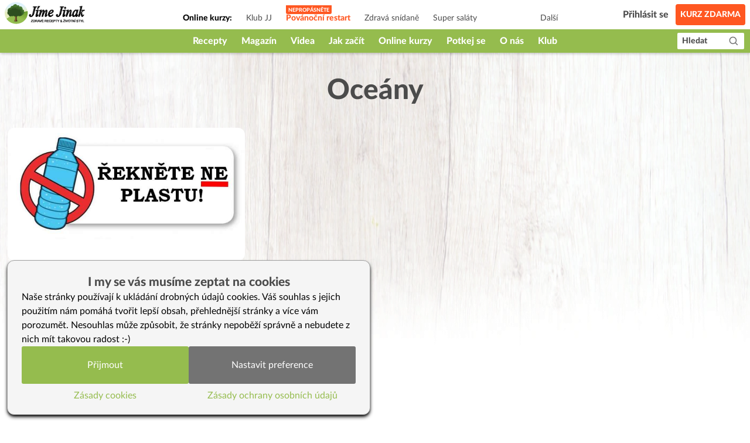

--- FILE ---
content_type: text/css; charset=UTF-8
request_url: https://www.jimejinak.cz/_next/static/css/67f8130fa54c3a9d.css
body_size: 15838
content:
/*
! tailwindcss v3.0.11 | MIT License | https://tailwindcss.com
*/*,:after,:before{box-sizing:border-box;border:0 solid}:after,:before{--tw-content:""}html{line-height:1.5;-webkit-text-size-adjust:100%;-moz-tab-size:4;-o-tab-size:4;tab-size:4;font-family:ui-sans-serif,system-ui,-apple-system,BlinkMacSystemFont,Segoe UI,Roboto,Helvetica Neue,Arial,Noto Sans,sans-serif,Apple Color Emoji,Segoe UI Emoji,Segoe UI Symbol,Noto Color Emoji}body{margin:0;line-height:inherit}hr{height:0;color:inherit;border-top-width:1px}abbr:where([title]){-webkit-text-decoration:underline dotted;text-decoration:underline dotted}h1,h2,h3,h4,h5,h6{font-size:inherit;font-weight:inherit}a{color:inherit;text-decoration:inherit}b,strong{font-weight:bolder}code,kbd,pre,samp{font-family:ui-monospace,SFMono-Regular,Menlo,Monaco,Consolas,Liberation Mono,Courier New,monospace;font-size:1em}small{font-size:80%}sub,sup{font-size:75%;line-height:0;position:relative;vertical-align:baseline}sub{bottom:-.25em}sup{top:-.5em}table{text-indent:0;border-color:inherit;border-collapse:collapse}button,input,optgroup,select,textarea{font-family:inherit;font-size:100%;line-height:inherit;color:inherit;margin:0;padding:0}button,select{text-transform:none}[type=button],[type=reset],[type=submit],button{-webkit-appearance:button;background-color:transparent;background-image:none}:-moz-focusring{outline:auto}:-moz-ui-invalid{box-shadow:none}progress{vertical-align:baseline}::-webkit-inner-spin-button,::-webkit-outer-spin-button{height:auto}[type=search]{-webkit-appearance:textfield;outline-offset:-2px}::-webkit-search-decoration{-webkit-appearance:none}::-webkit-file-upload-button{-webkit-appearance:button;font:inherit}summary{display:list-item}blockquote,dd,dl,figure,h1,h2,h3,h4,h5,h6,hr,p,pre{margin:0}fieldset{margin:0}fieldset,legend{padding:0}menu,ol,ul{list-style:none;margin:0;padding:0}textarea{resize:vertical}input::-webkit-input-placeholder,textarea::-webkit-input-placeholder{opacity:1;color:#9ca3af}input::-moz-placeholder,textarea::-moz-placeholder{opacity:1;color:#9ca3af}input::placeholder,textarea::placeholder{opacity:1;color:#9ca3af}[role=button],button{cursor:pointer}:disabled{cursor:default}audio,canvas,embed,iframe,img,object,svg,video{display:block;vertical-align:middle}img,video{max-width:100%;height:auto}[hidden]{display:none}*,:after,:before{--tw-translate-x:0;--tw-translate-y:0;--tw-rotate:0;--tw-skew-x:0;--tw-skew-y:0;--tw-scale-x:1;--tw-scale-y:1;--tw-transform:translateX(var(--tw-translate-x)) translateY(var(--tw-translate-y)) rotate(var(--tw-rotate)) skewX(var(--tw-skew-x)) skewY(var(--tw-skew-y)) scaleX(var(--tw-scale-x)) scaleY(var(--tw-scale-y));--tw-border-opacity:1;border-color:rgb(229 231 235/var(--tw-border-opacity));--tw-ring-offset-shadow:0 0 #0000;--tw-ring-shadow:0 0 #0000;--tw-shadow:0 0 #0000;--tw-shadow-colored:0 0 #0000;--tw-blur:var(--tw-empty,/*!*/ /*!*/);--tw-brightness:var(--tw-empty,/*!*/ /*!*/);--tw-contrast:var(--tw-empty,/*!*/ /*!*/);--tw-grayscale:var(--tw-empty,/*!*/ /*!*/);--tw-hue-rotate:var(--tw-empty,/*!*/ /*!*/);--tw-invert:var(--tw-empty,/*!*/ /*!*/);--tw-saturate:var(--tw-empty,/*!*/ /*!*/);--tw-sepia:var(--tw-empty,/*!*/ /*!*/);--tw-drop-shadow:var(--tw-empty,/*!*/ /*!*/);--tw-filter:var(--tw-blur) var(--tw-brightness) var(--tw-contrast) var(--tw-grayscale) var(--tw-hue-rotate) var(--tw-invert) var(--tw-saturate) var(--tw-sepia) var(--tw-drop-shadow)}.container{width:100%}@media (min-width:370px){.container{max-width:370px}}@media (min-width:466px){.container{max-width:466px}}@media (min-width:640px){.container{max-width:640px}}@media (min-width:768px){.container{max-width:768px}}@media (min-width:1024px){.container{max-width:1024px}}@media (min-width:1280px){.container{max-width:1280px}}@media (min-width:1536px){.container{max-width:1536px}}.sr-only{position:absolute;width:1px;height:1px;padding:0;margin:-1px;overflow:hidden;clip:rect(0,0,0,0);white-space:nowrap;border-width:0}.pointer-events-none{pointer-events:none}.visible{visibility:visible}.invisible{visibility:hidden}.static{position:static}.fixed{position:fixed}.absolute{position:absolute}.relative{position:relative}.sticky{position:-webkit-sticky;position:sticky}.inset-0{top:0;right:0;bottom:0;left:0}.left-1\/2{left:50%}.bottom-8{bottom:2rem}.top-1\/2{top:50%}.bottom-4{bottom:1rem}.left-4{left:1rem}.top-0{top:0}.right-0{right:0}.bottom-0{bottom:0}.left-0{left:0}.bottom-\[30px\]{bottom:30px}.right-2{right:.5rem}.top-full{top:100%}.-bottom-4{bottom:-1rem}.bottom-10{bottom:2.5rem}.bottom-28{bottom:7rem}.right-5{right:1.25rem}.top-\[110\%\]{top:110%}.-left-\[110\%\]{left:-110%}.top-24{top:6rem}.top-3{top:.75rem}.right-3{right:.75rem}.bottom-5{bottom:1.25rem}.bottom-full{bottom:100%}.z-50{z-index:50}.z-20{z-index:20}.z-10{z-index:10}.z-\[200\]{z-index:200}.z-\[100\]{z-index:100}.z-\[1000\]{z-index:1000}.z-30{z-index:30}.order-2{-webkit-box-ordinal-group:3;-webkit-order:2;order:2}.order-1{-webkit-box-ordinal-group:2;-webkit-order:1;order:1}.col-span-12{grid-column:span 12/span 12}.col-span-4{grid-column:span 4/span 4}.col-span-2{grid-column:span 2/span 2}.float-right{float:right}.float-left{float:left}.clear-both{clear:both}.m-auto{margin:auto}.m-1{margin:.25rem}.m-4{margin:1rem}.\!m-0{margin:0!important}.my-10{margin-top:2.5rem;margin-bottom:2.5rem}.my-0{margin-top:0;margin-bottom:0}.mx-auto{margin-left:auto;margin-right:auto}.my-4{margin-top:1rem;margin-bottom:1rem}.my-14{margin-top:3.5rem;margin-bottom:3.5rem}.my-8{margin-top:2rem;margin-bottom:2rem}.my-12{margin-top:3rem;margin-bottom:3rem}.my-3\.5{margin-top:.875rem;margin-bottom:.875rem}.my-3{margin-top:.75rem;margin-bottom:.75rem}.my-7{margin-top:1.75rem;margin-bottom:1.75rem}.my-40{margin-top:10rem;margin-bottom:10rem}.mx-5{margin-left:1.25rem;margin-right:1.25rem}.mx-2{margin-left:.5rem;margin-right:.5rem}.my-5{margin-top:1.25rem;margin-bottom:1.25rem}.my-2{margin-top:.5rem;margin-bottom:.5rem}.mx-4{margin-left:1rem;margin-right:1rem}.my-6{margin-top:1.5rem;margin-bottom:1.5rem}.mt-9{margin-top:2.25rem}.mb-7{margin-bottom:1.75rem}.mt-7{margin-top:1.75rem}.mt-2\.5{margin-top:.625rem}.mb-16{margin-bottom:4rem}.mt-2{margin-top:.5rem}.mt-8{margin-top:2rem}.mt-36{margin-top:9rem}.mb-52{margin-bottom:13rem}.mt-6{margin-top:1.5rem}.mt-5{margin-top:1.25rem}.mb-5{margin-bottom:1.25rem}.mt-4{margin-top:1rem}.mb-10{margin-bottom:2.5rem}.mb-4{margin-bottom:1rem}.mt-\[50px\]{margin-top:50px}.mt-3{margin-top:.75rem}.mb-2{margin-bottom:.5rem}.mt-3\.5{margin-top:.875rem}.mt-10{margin-top:2.5rem}.mb-6{margin-bottom:1.5rem}.mt-1{margin-top:.25rem}.mb-8{margin-bottom:2rem}.mt-12{margin-top:3rem}.mt-16{margin-top:4rem}.mb-3{margin-bottom:.75rem}.mt-14{margin-top:3.5rem}.mb-36{margin-bottom:9rem}.mt-24{margin-top:6rem}.mt-0{margin-top:0}.mt-\[80px\]{margin-top:80px}.mb-1\.5{margin-bottom:.375rem}.mb-1{margin-bottom:.25rem}.ml-2{margin-left:.5rem}.mt-\[19px\]{margin-top:19px}.mt-\[70px\]{margin-top:70px}.mb-\[20px\]{margin-bottom:20px}.-mt-1{margin-top:-.25rem}.-ml-2{margin-left:-.5rem}.mr-2{margin-right:.5rem}.mb-0{margin-bottom:0}.-mt-8{margin-top:-2rem}.ml-\[65px\]{margin-left:65px}.mb-20{margin-bottom:5rem}.mb-9{margin-bottom:2.25rem}.ml-auto{margin-left:auto}.mt-auto{margin-top:auto}.ml-3{margin-left:.75rem}.mb-3\.5{margin-bottom:.875rem}.mb-11{margin-bottom:2.75rem}.mb-12{margin-bottom:3rem}.ml-10{margin-left:2.5rem}.mb-28{margin-bottom:7rem}.-ml-2\.5{margin-left:-.625rem}.mr-1{margin-right:.25rem}.mt-\[100px\]{margin-top:100px}.mr-4{margin-right:1rem}.mr-3{margin-right:.75rem}.mb-2\.5{margin-bottom:.625rem}.box-border{box-sizing:border-box}.block{display:block}.inline-block{display:inline-block}.inline{display:inline}.flex{display:-webkit-box;display:-webkit-flex;display:flex}.inline-flex{display:-webkit-inline-box;display:-webkit-inline-flex;display:inline-flex}.table{display:table}.grid{display:grid}.contents{display:contents}.hidden{display:none}.aspect-\[2\/4\]{aspect-ratio:2/4}.aspect-video{aspect-ratio:16/9}.h-24{height:6rem}.h-10{height:2.5rem}.h-\[132px\]{height:132px}.h-7{height:1.75rem}.h-80{height:20rem}.h-\[440px\]{height:440px}.h-1\.5{height:.375rem}.h-1{height:.25rem}.h-\[200px\]{height:200px}.h-6{height:1.5rem}.h-\[69px\]{height:69px}.h-\[100px\]{height:100px}.h-\[30px\]{height:30px}.h-auto{height:auto}.h-16{height:4rem}.h-\[240px\]{height:240px}.h-4{height:1rem}.h-\[50px\]{height:50px}.h-\[90px\]{height:90px}.h-full{height:100%}.h-\[192px\]{height:192px}.h-5{height:1.25rem}.h-\[640px\]{height:640px}.h-\[450px\]{height:450px}.h-0{height:0}.h-\[55vw\]{height:55vw}.h-\[34px\]{height:34px}.h-\[26px\]{height:26px}.h-3{height:.75rem}.h-\[17px\]{height:17px}.h-\[25px\]{height:25px}.h-\[40px\]{height:40px}.h-\[45px\]{height:45px}.h-\[60px\]{height:60px}.max-h-full{max-height:100%}.max-h-\[880px\]{max-height:880px}.max-h-12{max-height:3rem}.max-h-screen{max-height:100vh}.max-h-\[36rem\]{max-height:36rem}.max-h-0{max-height:0}.max-h-\[350px\]{max-height:350px}.max-h-\[230px\]{max-height:230px}.max-h-\[30px\]{max-height:30px}.max-h-\[640px\]{max-height:640px}.min-h-screen{min-height:100vh}.min-h-\[50px\]{min-height:50px}.min-h-\[40px\]{min-height:40px}.min-h-\[300px\]{min-height:300px}.min-h-\[415px\]{min-height:415px}.min-h-\[60px\]{min-height:60px}.w-56{width:14rem}.w-36{width:9rem}.w-full{width:100%}.w-\[200px\]{width:200px}.w-\[132px\]{width:132px}.\!w-full{width:100%!important}.w-10{width:2.5rem}.w-14{width:3.5rem}.w-\[calc\(50\%-10px\)\]{width:-webkit-calc(50% - 10px);width:calc(50% - 10px)}.w-80{width:20rem}.w-32{width:8rem}.w-\[50px\]{width:50px}.w-\[100px\]{width:100px}.w-\[45\%\]{width:45%}.w-\[30px\]{width:30px}.w-8{width:2rem}.w-\[70px\]{width:70px}.w-12{width:3rem}.w-16{width:4rem}.w-7{width:1.75rem}.w-4{width:1rem}.w-\[75px\]{width:75px}.w-\[260px\]{width:260px}.w-\[115px\]{width:115px}.w-5{width:1.25rem}.w-\[90\%\]{width:90%}.w-6{width:1.5rem}.w-2\.5{width:.625rem}.w-2{width:.5rem}.w-\[150px\]{width:150px}.w-auto{width:auto}.w-\[800px\]{width:800px}.w-\[34px\]{width:34px}.w-\[26px\]{width:26px}.w-20{width:5rem}.w-\[16\%\]{width:16%}.w-\[30\%\]{width:30%}.w-\[25px\]{width:25px}.w-\[40px\]{width:40px}.w-\[45px\]{width:45px}.w-\[60px\]{width:60px}.min-w-\[1\.75rem\]{min-width:1.75rem}.\!min-w-\[20px\]{min-width:20px!important}.min-w-\[120px\]{min-width:120px}.min-w-\[180px\]{min-width:180px}.min-w-full{min-width:100%}.min-w-\[360px\]{min-width:360px}.\!min-w-\[50px\]{min-width:50px!important}.min-w-\[1\.5rem\]{min-width:1.5rem}.min-w-\[60px\]{min-width:60px}.max-w-lg{max-width:32rem}.max-w-2xl{max-width:38.75rem}.max-w-\[400px\]{max-width:400px}.max-w-\[600px\]{max-width:600px}.max-w-\[497px\]{max-width:497px}.max-w-7xl{max-width:79.375rem}.max-w-4xl{max-width:60rem}.max-w-xs{max-width:20rem}.max-w-xl{max-width:36rem}.max-w-\[620px\]{max-width:620px}.max-w-\[540px\]{max-width:540px}.max-w-\[500px\]{max-width:500px}.max-w-\[224px\]{max-width:224px}.max-w-\[294px\]{max-width:294px}.max-w-\[300px\]{max-width:300px}.max-w-\[677px\]{max-width:677px}.max-w-\[430px\]{max-width:430px}.max-w-\[1284px\]{max-width:1284px}.max-w-\[1920px\]{max-width:1920px}.max-w-\[100vw\]{max-width:100vw}.max-w-sm{max-width:24rem}.max-w-md{max-width:28rem}.max-w-\[956px\]{max-width:956px}.max-w-\[960px\]{max-width:960px}.max-w-\[320px\]{max-width:320px}.max-w-\[630px\]{max-width:630px}.max-w-\[424px\]{max-width:424px}.max-w-\[290px\]{max-width:290px}.max-w-full{max-width:100%}.max-w-\[110px\]{max-width:110px}.max-w-\[420px\]{max-width:420px}.max-w-\[120px\]{max-width:120px}.max-w-\[1268px\]{max-width:1268px}.max-w-\[680px\]{max-width:680px}.max-w-\[610px\]{max-width:610px}.flex-1{-webkit-box-flex:1;-webkit-flex:1 1 0%;flex:1 1 0%}.flex-none{-webkit-box-flex:0;-webkit-flex:none;flex:none}.flex-\[1\]{-webkit-box-flex:1;-webkit-flex:1;flex:1}.flex-auto{-webkit-box-flex:1;-webkit-flex:1 1 auto;flex:1 1 auto}.flex-\[3\]{-webkit-box-flex:3;-webkit-flex:3;flex:3}.flex-shrink-0{-webkit-flex-shrink:0;flex-shrink:0}.basis-full{-webkit-flex-basis:100%;flex-basis:100%}.basis-\[200px\]{-webkit-flex-basis:200px;flex-basis:200px}.basis-56{-webkit-flex-basis:14rem;flex-basis:14rem}.-translate-x-1\/2{--tw-translate-x:-50%}.-translate-x-1\/2,.-translate-y-1\/2{-webkit-transform:var(--tw-transform);transform:var(--tw-transform)}.-translate-y-1\/2{--tw-translate-y:-50%}.rotate-180{--tw-rotate:180deg}.rotate-180,.transform{-webkit-transform:var(--tw-transform);transform:var(--tw-transform)}@-webkit-keyframes pulse{50%{opacity:.5}}.animate-pulse{-webkit-animation:pulse 2s cubic-bezier(.4,0,.6,1) infinite;animation:pulse 2s cubic-bezier(.4,0,.6,1) infinite}.cursor-wait{cursor:wait}.cursor-pointer{cursor:pointer}.cursor-default{cursor:default}.resize-none{resize:none}.resize{resize:both}.list-inside{list-style-position:inside}.list-decimal{list-style-type:decimal}.list-none{list-style-type:none}.columns-5{-webkit-columns:5;-moz-columns:5;column-count:5}.columns-4{-webkit-columns:4;-moz-columns:4;column-count:4}.columns-3{-webkit-columns:3;-moz-columns:3;column-count:3}.columns-2{-webkit-columns:2;-moz-columns:2;column-count:2}.grid-cols-1{grid-template-columns:repeat(1,minmax(0,1fr))}.grid-cols-12{grid-template-columns:repeat(12,minmax(0,1fr))}.grid-cols-2{grid-template-columns:repeat(2,minmax(0,1fr))}.grid-cols-4{grid-template-columns:repeat(4,minmax(0,1fr))}.grid-cols-\[auto\2c 1fr\]{grid-template-columns:auto 1fr}.flex-row{-webkit-box-orient:horizontal;-webkit-flex-direction:row;flex-direction:row}.flex-col,.flex-row{-webkit-box-direction:normal}.flex-col{-webkit-box-orient:vertical;-webkit-flex-direction:column;flex-direction:column}.flex-wrap{-webkit-flex-wrap:wrap;flex-wrap:wrap}.items-start{-webkit-box-align:start;-webkit-align-items:flex-start;align-items:flex-start}.items-end{-webkit-box-align:end;-webkit-align-items:flex-end;align-items:flex-end}.items-center{-webkit-box-align:center;-webkit-align-items:center;align-items:center}.justify-start{-webkit-box-pack:start;-webkit-justify-content:flex-start;justify-content:flex-start}.justify-end{-webkit-box-pack:end;-webkit-justify-content:flex-end;justify-content:flex-end}.justify-center{-webkit-box-pack:center;-webkit-justify-content:center;justify-content:center}.justify-between{-webkit-box-pack:justify;-webkit-justify-content:space-between;justify-content:space-between}.gap-4{gap:1rem}.gap-5{gap:1.25rem}.gap-2{gap:.5rem}.gap-1{gap:.25rem}.gap-2\.5{gap:.625rem}.gap-6{gap:1.5rem}.gap-3\.5{gap:.875rem}.gap-3{gap:.75rem}.gap-10{gap:2.5rem}.gap-x-7{-webkit-column-gap:30px;-moz-column-gap:30px;column-gap:30px}.gap-y-10{row-gap:2.5rem}.gap-x-2{-webkit-column-gap:.5rem;-moz-column-gap:.5rem;column-gap:.5rem}.gap-x-4{-webkit-column-gap:1rem;-moz-column-gap:1rem;column-gap:1rem}.gap-x-5{-webkit-column-gap:1.25rem;-moz-column-gap:1.25rem;column-gap:1.25rem}.gap-y-5{row-gap:1.25rem}.gap-x-6{-webkit-column-gap:1.5rem;-moz-column-gap:1.5rem;column-gap:1.5rem}.gap-y-1{row-gap:.25rem}.gap-x-12{-webkit-column-gap:3rem;-moz-column-gap:3rem;column-gap:3rem}.gap-y-4{row-gap:1rem}.gap-y-7{row-gap:30px}.gap-x-3{-webkit-column-gap:.75rem;-moz-column-gap:.75rem;column-gap:.75rem}.gap-y-3\.5{row-gap:.875rem}.gap-y-3{row-gap:.75rem}.gap-y-8{row-gap:2rem}.gap-x-10{-webkit-column-gap:2.5rem;-moz-column-gap:2.5rem;column-gap:2.5rem}.gap-y-2{row-gap:.5rem}.gap-y-2\.5{row-gap:.625rem}.gap-x-8{-webkit-column-gap:2rem;-moz-column-gap:2rem;column-gap:2rem}.gap-x-2\.5{-webkit-column-gap:.625rem;-moz-column-gap:.625rem;column-gap:.625rem}.gap-x-1{-webkit-column-gap:.25rem;-moz-column-gap:.25rem;column-gap:.25rem}.gap-x-1\.5{-webkit-column-gap:.375rem;-moz-column-gap:.375rem;column-gap:.375rem}.gap-y-6{row-gap:1.5rem}.space-y-3>:not([hidden])~:not([hidden]){--tw-space-y-reverse:0;margin-top:calc(.75rem * calc(1 - var(--tw-space-y-reverse)));margin-bottom:calc(.75rem * var(--tw-space-y-reverse))}.self-start{-webkit-align-self:flex-start;align-self:flex-start}.self-end{-webkit-align-self:flex-end;align-self:flex-end}.self-center{-webkit-align-self:center;align-self:center}.overflow-auto{overflow:auto}.overflow-hidden{overflow:hidden}.overflow-y-auto{overflow-y:auto}.whitespace-nowrap{white-space:nowrap}.rounded-3xl{border-radius:1.5rem}.rounded-lg{border-radius:.5rem}.rounded-full{border-radius:9999px}.rounded{border-radius:.25rem}.rounded-\[3px\]{border-radius:3px}.rounded-md{border-radius:.375rem}.rounded-xl{border-radius:.75rem}.rounded-\[7px\]{border-radius:7px}.rounded-2xl{border-radius:1rem}.rounded-sm{border-radius:.125rem}.rounded-b-none{border-bottom-right-radius:0;border-bottom-left-radius:0}.rounded-tl-md{border-top-left-radius:.375rem}.rounded-tr-md{border-top-right-radius:.375rem}.border{border-width:1px}.border-2{border-width:2px}.border-t{border-top-width:1px}.border-b{border-bottom-width:1px}.border-b-4{border-bottom-width:4px}.border-gray-97{--tw-border-opacity:1;border-color:rgb(151 151 151/var(--tw-border-opacity))}.border-gray-200{--tw-border-opacity:1;border-color:rgb(229 231 235/var(--tw-border-opacity))}.border-red-700{--tw-border-opacity:1;border-color:rgb(185 28 28/var(--tw-border-opacity))}.border-neutral-600{--tw-border-opacity:1;border-color:rgb(82 82 82/var(--tw-border-opacity))}.border-gray-300{--tw-border-opacity:1;border-color:rgb(148 148 148/var(--tw-border-opacity))}.border-neutral-400{--tw-border-opacity:1;border-color:rgb(163 163 163/var(--tw-border-opacity))}.border-transparent{border-color:transparent}.border-primary-300{--tw-border-opacity:1;border-color:rgb(149 188 78/var(--tw-border-opacity))}.border-primary-700{--tw-border-opacity:1;border-color:rgb(65 117 5/var(--tw-border-opacity))}.border-gray-400{--tw-border-opacity:1;border-color:rgb(156 163 175/var(--tw-border-opacity))}.bg-white{--tw-bg-opacity:1;background-color:rgb(255 255 255/var(--tw-bg-opacity))}.bg-primary-300{--tw-bg-opacity:1;background-color:rgb(149 188 78/var(--tw-bg-opacity))}.bg-facebook-400{--tw-bg-opacity:1;background-color:rgb(27 116 228/var(--tw-bg-opacity))}.bg-gray-100{--tw-bg-opacity:1;background-color:rgb(246 246 246/var(--tw-bg-opacity))}.bg-red-200{--tw-bg-opacity:1;background-color:rgb(254 202 202/var(--tw-bg-opacity))}.bg-primary-200{--tw-bg-opacity:1;background-color:rgb(235 242 222/var(--tw-bg-opacity))}.bg-orange-500{--tw-bg-opacity:1;background-color:rgb(249 115 22/var(--tw-bg-opacity))}.bg-gray-400{--tw-bg-opacity:1;background-color:rgb(156 163 175/var(--tw-bg-opacity))}.bg-neutral-700{--tw-bg-opacity:1;background-color:rgb(64 64 64/var(--tw-bg-opacity))}.bg-neutral-800{--tw-bg-opacity:1;background-color:rgb(38 38 38/var(--tw-bg-opacity))}.bg-primary-700{--tw-bg-opacity:1;background-color:rgb(65 117 5/var(--tw-bg-opacity))}.bg-primary-500{--tw-bg-opacity:1;background-color:rgb(100 149 44/var(--tw-bg-opacity))}.\!bg-\[\#93b655\]\/50{background-color:rgba(147,182,85,.5)!important}.bg-\[\#9f9f9f\]{--tw-bg-opacity:1;background-color:rgb(159 159 159/var(--tw-bg-opacity))}.bg-gray-200{--tw-bg-opacity:1;background-color:rgb(229 231 235/var(--tw-bg-opacity))}.bg-neutral-300{--tw-bg-opacity:1;background-color:rgb(212 212 212/var(--tw-bg-opacity))}.bg-neutral-200{--tw-bg-opacity:1;background-color:rgb(229 229 229/var(--tw-bg-opacity))}.bg-neutral-100{--tw-bg-opacity:1;background-color:rgb(245 245 245/var(--tw-bg-opacity))}.bg-neutral-500{--tw-bg-opacity:1;background-color:rgb(115 115 115/var(--tw-bg-opacity))}.bg-\[\#757575\]{--tw-bg-opacity:1;background-color:rgb(117 117 117/var(--tw-bg-opacity))}.bg-\[\#d5bf9a\]{--tw-bg-opacity:1;background-color:rgb(213 191 154/var(--tw-bg-opacity))}.bg-red-500{--tw-bg-opacity:1;background-color:rgb(239 68 68/var(--tw-bg-opacity))}.bg-\[\#0e1712\]{--tw-bg-opacity:1;background-color:rgb(14 23 18/var(--tw-bg-opacity))}.bg-black\/50{background-color:rgba(0,0,0,.5)}.bg-gray-300{--tw-bg-opacity:1;background-color:rgb(148 148 148/var(--tw-bg-opacity))}.bg-black\/60{background-color:rgba(0,0,0,.6)}.bg-\[\#ffebca\]{--tw-bg-opacity:1;background-color:rgb(255 235 202/var(--tw-bg-opacity))}.bg-\[\#f7f5f4\]{--tw-bg-opacity:1;background-color:rgb(247 245 244/var(--tw-bg-opacity))}.bg-gray-500{--tw-bg-opacity:1;background-color:rgb(117 117 117/var(--tw-bg-opacity))}.bg-green-600{--tw-bg-opacity:1;background-color:rgb(5 150 105/var(--tw-bg-opacity))}.\!bg-red-100{--tw-bg-opacity:1!important;background-color:rgb(254 226 226/var(--tw-bg-opacity))!important}.bg-secondary{--tw-bg-opacity:1;background-color:rgb(255 87 33/var(--tw-bg-opacity))}.bg-secondary-dark{--tw-bg-opacity:1;background-color:rgb(255 33 33/var(--tw-bg-opacity))}.bg-\[url\(\'\/images\/backgrounds\/promo-bg\.jpg\'\)\]{background-image:url(/images/backgrounds/promo-bg.jpg)}.bg-\[linear-gradient\(180deg\2c \#fff6e9\2c \#fff6e9_80\%\2c \#fff6e9\)\]{background-image:-webkit-gradient(linear,left top,left bottom,from(#fff6e9),color-stop(80%,#fff6e9),to(#fff6e9));background-image:linear-gradient(180deg,#fff6e9,#fff6e9 80%,#fff6e9)}.bg-\[url\(\'\/images\/icons\/krouzky\.svg\'\)\]{background-image:url(/images/icons/krouzky.svg)}.bg-gradient-to-b{background-image:-webkit-gradient(linear,left top,left bottom,from(var(--tw-gradient-stops)));background-image:linear-gradient(to bottom,var(--tw-gradient-stops))}.from-transparent{--tw-gradient-from:transparent;--tw-gradient-stops:var(--tw-gradient-from),var(--tw-gradient-to,transparent)}.to-black{--tw-gradient-to:#000}.bg-cover{background-size:cover}.bg-contain{background-size:contain}.bg-center{background-position:50%}.bg-\[center_top\]{background-position:top}.bg-no-repeat{background-repeat:no-repeat}.p-7{padding:1.75rem}.p-2{padding:.5rem}.p-8{padding:2rem}.p-6{padding:1.5rem}.p-4{padding:1rem}.p-3{padding:.75rem}.p-\[5px\]{padding:5px}.p-0\.5{padding:.125rem}.p-0{padding:0}.p-1\.5{padding:.375rem}.p-1{padding:.25rem}.p-2\.5{padding:.625rem}.p-5{padding:1.25rem}.\!p-4{padding:1rem!important}.px-2\.5{padding-left:.625rem;padding-right:.625rem}.px-2{padding-left:.5rem;padding-right:.5rem}.px-1\.5{padding-left:.375rem;padding-right:.375rem}.px-1{padding-left:.25rem;padding-right:.25rem}.px-8{padding-left:2rem;padding-right:2rem}.py-9{padding-top:2.25rem;padding-bottom:2.25rem}.py-2{padding-top:.5rem;padding-bottom:.5rem}.py-1{padding-top:.25rem;padding-bottom:.25rem}.py-10{padding-top:2.5rem;padding-bottom:2.5rem}.px-4{padding-left:1rem;padding-right:1rem}.px-5{padding-left:1.25rem;padding-right:1.25rem}.py-8{padding-top:2rem;padding-bottom:2rem}.py-4{padding-top:1rem;padding-bottom:1rem}.px-20{padding-left:5rem;padding-right:5rem}.py-3\.5{padding-top:.875rem;padding-bottom:.875rem}.py-3{padding-top:.75rem;padding-bottom:.75rem}.py-0\.5{padding-top:.125rem;padding-bottom:.125rem}.py-0{padding-top:0;padding-bottom:0}.py-20{padding-top:5rem;padding-bottom:5rem}.py-1\.5{padding-top:.375rem;padding-bottom:.375rem}.px-3{padding-left:.75rem;padding-right:.75rem}.px-0\.5{padding-left:.125rem;padding-right:.125rem}.px-0{padding-left:0;padding-right:0}.py-\[3px\]{padding-top:3px;padding-bottom:3px}.px-6{padding-left:1.5rem;padding-right:1.5rem}.py-2\.5{padding-top:.625rem;padding-bottom:.625rem}.py-5{padding-top:1.25rem;padding-bottom:1.25rem}.px-3\.5{padding-left:.875rem;padding-right:.875rem}.py-6{padding-top:1.5rem;padding-bottom:1.5rem}.py-7{padding-top:1.75rem;padding-bottom:1.75rem}.px-12{padding-left:3rem;padding-right:3rem}.py-\[5px\]{padding-top:5px;padding-bottom:5px}.px-7{padding-left:1.75rem;padding-right:1.75rem}.px-9{padding-left:2.25rem;padding-right:2.25rem}.pl-2{padding-left:.5rem}.pb-3{padding-bottom:.75rem}.pt-12{padding-top:3rem}.pr-4{padding-right:1rem}.pb-5{padding-bottom:1.25rem}.pt-8{padding-top:2rem}.pb-20{padding-bottom:5rem}.pb-16{padding-bottom:4rem}.pt-2{padding-top:.5rem}.pr-20{padding-right:5rem}.pt-5{padding-top:1.25rem}.pb-2\.5{padding-bottom:.625rem}.pb-2{padding-bottom:.5rem}.pb-0{padding-bottom:0}.pb-10{padding-bottom:2.5rem}.pb-8{padding-bottom:2rem}.pt-\[46px\]{padding-top:46px}.pt-0\.5{padding-top:.125rem}.pt-0{padding-top:0}.pr-2{padding-right:.5rem}.pl-\[44px\]{padding-left:44px}.pt-\[7px\]{padding-top:7px}.pt-10{padding-top:2.5rem}.pl-5{padding-left:1.25rem}.pl-\[42px\]{padding-left:42px}.pl-\[65px\]{padding-left:65px}.pt-9{padding-top:2.25rem}.pl-7{padding-left:1.75rem}.pl-3{padding-left:.75rem}.pr-2\.5{padding-right:.625rem}.pl-1{padding-left:.25rem}.pt-3{padding-top:.75rem}.pt-16{padding-top:4rem}.pt-6{padding-top:1.5rem}.pb-9{padding-bottom:2.25rem}.pb-14{padding-bottom:3.5rem}.pb-7{padding-bottom:1.75rem}.pt-4{padding-top:1rem}.pt-\[20px\]{padding-top:20px}.pt-1{padding-top:.25rem}.pb-0\.5{padding-bottom:.125rem}.pl-4{padding-left:1rem}.pr-3{padding-right:.75rem}.pb-4{padding-bottom:1rem}.pt-7{padding-top:1.75rem}.pt-\[6px\]{padding-top:6px}.pb-1{padding-bottom:.25rem}.pt-2\.5{padding-top:.625rem}.text-left{text-align:left}.text-center{text-align:center}.text-right{text-align:right}.-indent-2{text-indent:-.5rem}.text-lg{font-size:1.125rem;line-height:1.75rem}.text-sm{font-size:.875rem;line-height:1.25rem}.text-4xl{font-size:2.25rem;line-height:2.5rem}.text-2xl{font-size:1.3125rem;line-height:1.625rem}.text-3xl{font-size:1.875rem;line-height:2.25rem}.text-xl{font-size:1.25rem;line-height:1.75rem}.text-\[24px\]{font-size:24px}.text-5xl{font-size:3rem;line-height:1}.\!text-\[16px\]{font-size:16px!important}.text-xs{font-size:.75rem;line-height:1rem}.text-base{font-size:1rem;line-height:1.5rem}.\!text-sm{font-size:.875rem!important;line-height:1.25rem!important}.\!text-\[12px\]{font-size:12px!important}.text-8xl{font-size:6rem;line-height:1}.text-badge{font-size:.625rem;line-height:.5rem}.text-\[16px\]{font-size:16px}.text-\[0px\]{font-size:0}.text-\[11px\]{font-size:11px}.text-\[9px\]{font-size:9px}.font-heavy{font-weight:800}.font-bold{font-weight:700}.\!font-bold{font-weight:700!important}.font-semibold{font-weight:600}.font-medium{font-weight:500}.font-normal{font-weight:400}.font-black{font-weight:900}.uppercase{text-transform:uppercase}.leading-loose{line-height:2}.leading-7{line-height:1.75rem}.leading-5{line-height:1.25rem}.leading-relaxed{line-height:1.625}.leading-tight{line-height:1.25}.leading-none{line-height:1}.leading-6{line-height:1.5rem}.text-gray-600{--tw-text-opacity:1;color:rgb(75 75 75/var(--tw-text-opacity))}.text-white{--tw-text-opacity:1;color:rgb(255 255 255/var(--tw-text-opacity))}.text-primary-700{--tw-text-opacity:1;color:rgb(65 117 5/var(--tw-text-opacity))}.text-red-600{--tw-text-opacity:1;color:rgb(220 38 38/var(--tw-text-opacity))}.text-primary-300{--tw-text-opacity:1;color:rgb(149 188 78/var(--tw-text-opacity))}.text-secondary{--tw-text-opacity:1;color:rgb(255 87 33/var(--tw-text-opacity))}.text-gray-300{--tw-text-opacity:1;color:rgb(148 148 148/var(--tw-text-opacity))}.text-\[\#555555\]{--tw-text-opacity:1;color:rgb(85 85 85/var(--tw-text-opacity))}.text-\[\#969696\]{--tw-text-opacity:1;color:rgb(150 150 150/var(--tw-text-opacity))}.text-neutral-100{--tw-text-opacity:1;color:rgb(245 245 245/var(--tw-text-opacity))}.text-gray-500{--tw-text-opacity:1;color:rgb(117 117 117/var(--tw-text-opacity))}.text-gray-900{--tw-text-opacity:1;color:rgb(17 24 39/var(--tw-text-opacity))}.text-gray-400{--tw-text-opacity:1;color:rgb(156 163 175/var(--tw-text-opacity))}.text-membership{--tw-text-opacity:1;color:rgb(245 166 35/var(--tw-text-opacity))}.text-orange-400{--tw-text-opacity:1;color:rgb(251 146 60/var(--tw-text-opacity))}.text-\[\#bdbdbd\]{--tw-text-opacity:1;color:rgb(189 189 189/var(--tw-text-opacity))}.text-\[\#707070\]{--tw-text-opacity:1;color:rgb(112 112 112/var(--tw-text-opacity))}.text-gray-97{--tw-text-opacity:1;color:rgb(151 151 151/var(--tw-text-opacity))}.text-black{--tw-text-opacity:1;color:rgb(0 0 0/var(--tw-text-opacity))}.text-\[\#636363\]{--tw-text-opacity:1;color:rgb(99 99 99/var(--tw-text-opacity))}.text-\[\#6B6B6B\]{--tw-text-opacity:1;color:rgb(107 107 107/var(--tw-text-opacity))}.text-\[\#76B5EC\]{--tw-text-opacity:1;color:rgb(118 181 236/var(--tw-text-opacity))}.text-\[\#4B4B4B\]{--tw-text-opacity:1;color:rgb(75 75 75/var(--tw-text-opacity))}.text-gray-700{--tw-text-opacity:1;color:rgb(55 65 81/var(--tw-text-opacity))}.text-\[\#333\]{--tw-text-opacity:1;color:rgb(51 51 51/var(--tw-text-opacity))}.underline{-webkit-text-decoration-line:underline;text-decoration-line:underline}.line-through{-webkit-text-decoration-line:line-through;text-decoration-line:line-through}.no-underline{-webkit-text-decoration-line:none;text-decoration-line:none}.opacity-50{opacity:.5}.opacity-0{opacity:0}.opacity-100{opacity:1}.shadow-md{--tw-shadow:0 4px 6px -1px rgba(0,0,0,.1),0 2px 4px -2px rgba(0,0,0,.1);--tw-shadow-colored:0 4px 6px -1px var(--tw-shadow-color),0 2px 4px -2px var(--tw-shadow-color)}.shadow-\[0_-2px_20px_rgba\(0\2c 0\2c 0\2c 0\.25\)\],.shadow-md{box-shadow:var(--tw-ring-offset-shadow,0 0 #0000),var(--tw-ring-shadow,0 0 #0000),var(--tw-shadow)}.shadow-\[0_-2px_20px_rgba\(0\2c 0\2c 0\2c 0\.25\)\]{--tw-shadow:0 -2px 20px rgba(0,0,0,.25);--tw-shadow-colored:0 -2px 20px var(--tw-shadow-color)}.shadow-lg{--tw-shadow:0 10px 15px -3px rgba(0,0,0,.1),0 4px 6px -4px rgba(0,0,0,.1);--tw-shadow-colored:0 10px 15px -3px var(--tw-shadow-color),0 4px 6px -4px var(--tw-shadow-color)}.shadow,.shadow-lg{box-shadow:var(--tw-ring-offset-shadow,0 0 #0000),var(--tw-ring-shadow,0 0 #0000),var(--tw-shadow)}.shadow{--tw-shadow:0 1px 3px 0 rgba(0,0,0,.1),0 1px 2px -1px rgba(0,0,0,.1);--tw-shadow-colored:0 1px 3px 0 var(--tw-shadow-color),0 1px 2px -1px var(--tw-shadow-color)}.outline-none{outline:2px solid transparent;outline-offset:2px}.outline{outline-style:solid}.blur{--tw-blur:blur(8px)}.blur,.drop-shadow{-webkit-filter:var(--tw-filter);filter:var(--tw-filter)}.drop-shadow{--tw-drop-shadow:drop-shadow(0 1px 2px rgba(0,0,0,.1)) drop-shadow(0 1px 1px rgba(0,0,0,.06))}.filter{-webkit-filter:var(--tw-filter);filter:var(--tw-filter)}.transition-all{-webkit-transition-property:all;transition-property:all;-webkit-transition-timing-function:cubic-bezier(.4,0,.2,1);transition-timing-function:cubic-bezier(.4,0,.2,1);-webkit-transition-duration:.15s;transition-duration:.15s}.transition{-webkit-transition-property:color,background-color,border-color,fill,stroke,opacity,box-shadow,-webkit-text-decoration-color,-webkit-transform,-webkit-filter,-webkit-backdrop-filter;transition-property:color,background-color,border-color,fill,stroke,opacity,box-shadow,-webkit-text-decoration-color,-webkit-transform,-webkit-filter,-webkit-backdrop-filter;transition-property:color,background-color,border-color,text-decoration-color,fill,stroke,opacity,box-shadow,transform,filter,backdrop-filter;transition-property:color,background-color,border-color,text-decoration-color,fill,stroke,opacity,box-shadow,transform,filter,backdrop-filter,-webkit-text-decoration-color,-webkit-transform,-webkit-filter,-webkit-backdrop-filter;-webkit-transition-timing-function:cubic-bezier(.4,0,.2,1);transition-timing-function:cubic-bezier(.4,0,.2,1);-webkit-transition-duration:.15s;transition-duration:.15s}.transition-opacity{-webkit-transition-property:opacity;transition-property:opacity;-webkit-transition-timing-function:cubic-bezier(.4,0,.2,1);transition-timing-function:cubic-bezier(.4,0,.2,1);-webkit-transition-duration:.15s;transition-duration:.15s}.transition-transform{-webkit-transition-property:-webkit-transform;transition-property:-webkit-transform;transition-property:transform;transition-property:transform,-webkit-transform;-webkit-transition-timing-function:cubic-bezier(.4,0,.2,1);transition-timing-function:cubic-bezier(.4,0,.2,1);-webkit-transition-duration:.15s;transition-duration:.15s}.duration-700{-webkit-transition-duration:.7s;transition-duration:.7s}.duration-300{-webkit-transition-duration:.3s;transition-duration:.3s}.duration-500{-webkit-transition-duration:.5s;transition-duration:.5s}.ease-in-out{-webkit-transition-timing-function:cubic-bezier(.4,0,.2,1);transition-timing-function:cubic-bezier(.4,0,.2,1)}.ease-out{-webkit-transition-timing-function:cubic-bezier(0,0,.2,1);transition-timing-function:cubic-bezier(0,0,.2,1)}@font-face{font-family:Lato;src:url(/_next/static/media/Lato-Heavy.14045d3f.eot);src:url(/_next/static/media/Lato-Heavy.14045d3f.eot) format("embedded-opentype"),url(/_next/static/media/Lato-Heavy.5005a828.woff2) format("woff2"),url(/_next/static/media/Lato-Heavy.8de05b8f.woff) format("woff"),url(/_next/static/media/Lato-Heavy.8b1e45f7.ttf) format("truetype");font-weight:800;font-style:normal;font-display:swap}@font-face{font-family:Lato;src:url(/_next/static/media/Lato-Regular.0df62c8a.eot);src:url(/_next/static/media/Lato-Regular.0df62c8a.eot) format("embedded-opentype"),url(/_next/static/media/Lato-Regular.92fc6f96.woff2) format("woff2"),url(/_next/static/media/Lato-Regular.2fe2df88.woff) format("woff"),url(/_next/static/media/Lato-Regular.a06a19cb.ttf) format("truetype");font-weight:400;font-style:normal;font-display:swap}html{scroll-padding-top:120px}body,html{padding:0;margin:0;font-family:Lato,-apple-system,BlinkMacSystemFont,Segoe UI,Roboto,Oxygen,Ubuntu,Cantarell,Fira Sans,Droid Sans,Helvetica Neue,sans-serif}@media only screen{body,html{background-image:url(/images/backgrounds/category-header-bg.webp);background-repeat:no-repeat;background-size:100vw 100vh}}a{color:rgb(149 188 78/var(--tw-text-opacity))}a,a:hover{--tw-text-opacity:1}a:hover{color:rgb(65 117 5/var(--tw-text-opacity))}a{text-decoration:none}a:active,a:focus,a:hover{text-decoration:underline}*{box-sizing:border-box}iframe{width:100%}.gallery{display:grid;gap:1rem}.gallery.gallery-columns-5{grid-template-columns:repeat(5,minmax(0,1fr))}.gallery.gallery-columns-4{grid-template-columns:repeat(4,minmax(0,1fr))}.gallery.gallery-columns-3{grid-template-columns:repeat(3,minmax(0,1fr))}.gallery.gallery-columns-2{grid-template-columns:repeat(2,minmax(0,1fr))}.gallery img{width:100%}.wp-block-gallery.has-nested-images{display:grid;gap:.625rem}.wp-block-gallery.has-nested-images.columns-5 .wp-block-gallery.has-nested-images{grid-template-columns:repeat(2,minmax(0,1fr))}@media (min-width:768px){.wp-block-gallery.has-nested-images.columns-5 .wp-block-gallery.has-nested-images{grid-template-columns:repeat(5,minmax(0,1fr))}}@media (min-width:466px){.wp-block-gallery.has-nested-images.columns-5 .wp-block-gallery.has-nested-images{grid-template-columns:repeat(3,minmax(0,1fr))}}.wp-block-gallery.has-nested-images.columns-4 .wp-block-gallery.has-nested-images{grid-template-columns:repeat(2,minmax(0,1fr))}@media (min-width:768px){.wp-block-gallery.has-nested-images.columns-4 .wp-block-gallery.has-nested-images{grid-template-columns:repeat(4,minmax(0,1fr))}}@media (min-width:466px){.wp-block-gallery.has-nested-images.columns-4 .wp-block-gallery.has-nested-images{grid-template-columns:repeat(3,minmax(0,1fr))}}.wp-block-gallery.has-nested-images.columns-3 .wp-block-gallery.has-nested-images{grid-template-columns:repeat(2,minmax(0,1fr))}@media (min-width:466px){.wp-block-gallery.has-nested-images.columns-3 .wp-block-gallery.has-nested-images{grid-template-columns:repeat(3,minmax(0,1fr))}}.wp-block-gallery.has-nested-images.columns-2 .wp-block-gallery.has-nested-images{grid-template-columns:repeat(2,minmax(0,1fr))}.wp-block-gallery.has-nested-images .wp-block-image{width:100%!important}.buy_now{margin-top:1rem;margin-bottom:1rem;display:inline-block;min-width:100px;border-radius:3px;background-color:rgb(149 188 78/var(--tw-bg-opacity));padding:.875rem 5rem;text-align:center;font-size:1.125rem;line-height:1.75rem;font-weight:800;text-transform:uppercase}.buy_now,.buy_now:hover{--tw-bg-opacity:1;--tw-text-opacity:1;color:rgb(255 255 255/var(--tw-text-opacity))}.buy_now:hover{background-color:rgb(65 117 5/var(--tw-bg-opacity));-webkit-text-decoration-line:none;text-decoration-line:none}.buy_now.blue{--tw-bg-opacity:1;background-color:rgb(27 116 228/var(--tw-bg-opacity))}.buy_now.blue:hover{--tw-bg-opacity:1;background-color:rgb(21 92 182/var(--tw-bg-opacity))}.so-widget-sow-button{text-align:center}.so-widget-sow-button a{margin-top:1rem;margin-bottom:1rem;display:inline-block;min-width:100px;border-radius:3px;background-color:rgb(27 116 228/var(--tw-bg-opacity));padding:.875rem 5rem;text-align:center;font-size:1.125rem;line-height:1.75rem;font-weight:800;text-transform:uppercase}.so-widget-sow-button a,.so-widget-sow-button a:hover{--tw-bg-opacity:1;--tw-text-opacity:1;color:rgb(255 255 255/var(--tw-text-opacity))}.so-widget-sow-button a:hover{background-color:rgb(21 92 182/var(--tw-bg-opacity));-webkit-text-decoration-line:none;text-decoration-line:none}.modal-open{overflow:hidden}input,textarea{outline-color:#95bc4e}textarea::-webkit-scrollbar{width:10px}textarea::-webkit-scrollbar-thumb{background:rgba(0,0,0,.5);border-radius:7px}textarea::-webkit-scrollbar-thumb:hover{background:#555}[class*=-Rumble-cls]{background:transparent!important;display:-webkit-box;display:-webkit-flex;display:flex;-webkit-box-align:end;-webkit-align-items:flex-end;align-items:flex-end}@media only screen and (max-width:766px){.is-landscape [class*=-Rumble-cls]{max-height:56vw}}blockquote{--tw-text-opacity:1;color:rgb(65 117 5/var(--tw-text-opacity))}.se-webform li{text-indent:0!important}.se-webform li:before{display:none!important}table{margin-top:2rem;width:100%}@media screen and (max-width:768px){table{border:0}table caption{font-size:1.3em}table thead{clip:rect(0 0 0 0);height:1px;margin:-1px;overflow:hidden;padding:0;position:absolute;width:1px;border-bottom-width:4px;--tw-border-opacity:1;border-color:rgb(149 188 78/var(--tw-border-opacity))}table tr{margin-bottom:3rem;border-bottom-width:4px;--tw-border-opacity:1;border-color:rgb(149 188 78/var(--tw-border-opacity));display:block}table td,table tr{padding-bottom:.5rem}table td{padding-top:.5rem;border-bottom:1px solid #ddd;display:block;font-size:.8em;text-align:right}table td:before{content:attr(data-label);float:left;font-weight:700;text-transform:uppercase}table td:last-child{border-bottom:0}}@media (min-width:768px){table tr:first-child th{border-bottom-width:4px;--tw-border-opacity:1;border-color:rgb(149 188 78/var(--tw-border-opacity))}}table th{text-align:left;padding:5px 10px}@media (min-width:768px){table td{line-height:2.25rem}}table td{padding:5px 10px}table td:empty{padding:0}@keyframes pulse{0%{box-shadow:0 0 0 0 rgba(149,188,78,.5)}70%{box-shadow:0 0 0 10px rgba(149,188,78,0)}to{box-shadow:0 0 0 0 rgba(149,188,78,0)}}.pulse-animation{-webkit-animation-duration:2.5s;animation-duration:2.5s;-webkit-animation-timing-function:cubic-bezier(.4,0,1,1);animation-timing-function:cubic-bezier(.4,0,1,1);-webkit-animation-delay:0s;animation-delay:0s;-webkit-animation-iteration-count:5;animation-iteration-count:5;-webkit-animation-direction:normal;animation-direction:normal;-webkit-animation-fill-mode:none;animation-fill-mode:none;-webkit-animation-play-state:running;animation-play-state:running;-webkit-animation-name:pulse;animation-name:pulse;border-radius:8px}details>summary::-webkit-details-marker,details>summary::marker{display:none}details>summary{list-style:none}.wp-caption{width:100%!important}.portrait-video-wrapper>*{height:640px!important}.medium-portrait-video-wrapper>*{height:450px!important}@-webkit-keyframes scale-in-center{0%{-webkit-transform:scale(0);transform:scale(0);opacity:1}to{-webkit-transform:scale(1);transform:scale(1);opacity:1}}@keyframes scale-in-center{0%{-webkit-transform:scale(0);transform:scale(0);opacity:0}to{-webkit-transform:scale(1);transform:scale(1);opacity:1}}.animate-item{-webkit-transition-property:all;transition-property:all;-webkit-transition-timing-function:ease-out;transition-timing-function:ease-out;-webkit-transition-duration:1.5s;transition-duration:1.5s}.fade-in{opacity:0}.fade-in.animate{opacity:1}.animate-delay-1{-webkit-transition-delay:.1s;transition-delay:.1s}.animate-delay-2{-webkit-transition-delay:.2s;transition-delay:.2s}.animate-delay-3{-webkit-transition-delay:.3s;transition-delay:.3s}.animate-delay-4{-webkit-transition-delay:.4s;transition-delay:.4s}.animate-delay-5{-webkit-transition-delay:.5s;transition-delay:.5s}.animate-item.transform-slow{-webkit-animation-duration:3s!important;animation-duration:3s!important;-webkit-transition-duration:3s;transition-duration:3s}.animate-item.transform-normal,.animate-item.transform-slow{-webkit-transition-property:-webkit-transform;transition-property:-webkit-transform;transition-property:transform;transition-property:transform,-webkit-transform}.animate-item.transform-normal{-webkit-transition-duration:1.5s!important;transition-duration:1.5s!important;-webkit-animation-duration:1.5s;animation-duration:1.5s}.animate-item.transform-fast{-webkit-transition-duration:.5s!important;transition-duration:.5s!important;-webkit-animation-duration:.5s;animation-duration:.5s;-webkit-transition-property:-webkit-transform;transition-property:-webkit-transform;transition-property:transform;transition-property:transform,-webkit-transform}.animate-item.fade-slow{-webkit-transition-duration:3s;transition-duration:3s;-webkit-transition-property:opacity;transition-property:opacity}.animate-item.fade-slow.transform-fast,.animate-item.fade-slow.transform-normal,.animate-item.fade-slow.transform-slow{-webkit-transition-property:opacity,-webkit-transform;transition-property:opacity,-webkit-transform;transition-property:opacity,transform;transition-property:opacity,transform,-webkit-transform}.animate-item.fade-normal{-webkit-transition-duration:1.5s;transition-duration:1.5s;-webkit-transition-property:opacity;transition-property:opacity}.animate-item.fade-normal.transform-fast,.animate-item.fade-normal.transform-normal,.animate-item.fade-normal.transform-slow{-webkit-transition-property:opacity,-webkit-transform;transition-property:opacity,-webkit-transform;transition-property:opacity,transform;transition-property:opacity,transform,-webkit-transform}.animate-item.fade-fast{-webkit-transition-duration:.5s;transition-duration:.5s;-webkit-transition-property:opacity;transition-property:opacity}.animate-item.fade-fast.transform-fast,.animate-item.fade-fast.transform-normal,.animate-item.fade-fast.transform-slow{-webkit-transition-property:opacity,-webkit-transform;transition-property:opacity,-webkit-transform;transition-property:opacity,transform;transition-property:opacity,transform,-webkit-transform}.slide-top{-webkit-transform:translateY(200px);transform:translateY(200px)}.slide-top.animate{-webkit-transform:translateY(0);transform:translateY(0)}.slide-bottom{-webkit-transform:translateY(-200px);transform:translateY(-200px)}.slide-bottom.animate{-webkit-transform:translateY(0);transform:translateY(0)}.slide-right{-webkit-transform:translateX(-100%);transform:translateX(-100%)}.slide-right.animate{-webkit-transform:translateX(0);transform:translateX(0)}.slide-left{-webkit-transform:translateX(100%);transform:translateX(100%)}.slide-left.animate{-webkit-transform:translateX(0);transform:translateX(0)}.scale-in.animate{-webkit-animation:scale-in-center 1s cubic-bezier(.25,.46,.45,.94) both;animation:scale-in-center 1s cubic-bezier(.25,.46,.45,.94) both}.scale-in .scale-slow{-webkit-animation-duration:3s;animation-duration:3s}.scale-in .scale-normal{-webkit-animation-duration:1.5s;animation-duration:1.5s}.scale-in .scale-fast{-webkit-animation-duration:.5s;animation-duration:.5s}@-webkit-keyframes float{0%{-webkit-transform:translate(-50%) scale(0);transform:translate(-50%) scale(0);opacity:1}to{-webkit-transform:translate(-50%,-200px) scale(2);transform:translate(-50%,-200px) scale(2);opacity:0}}@keyframes float{0%{-webkit-transform:translate(-50%) scale(0);transform:translate(-50%) scale(0);opacity:1}to{-webkit-transform:translate(-50%,-200px) scale(2);transform:translate(-50%,-200px) scale(2);opacity:0}}.animate-float{-webkit-animation:float 1s ease-out forwards;animation:float 1s ease-out forwards}.empty\:hidden:empty{display:none}.hover\:bg-facebook-700:hover{--tw-bg-opacity:1;background-color:rgb(21 92 182/var(--tw-bg-opacity))}.hover\:bg-primary-700:hover{--tw-bg-opacity:1;background-color:rgb(65 117 5/var(--tw-bg-opacity))}.hover\:bg-gray-400:hover{--tw-bg-opacity:1;background-color:rgb(156 163 175/var(--tw-bg-opacity))}.hover\:bg-neutral-500:hover{--tw-bg-opacity:1;background-color:rgb(115 115 115/var(--tw-bg-opacity))}.hover\:bg-primary-500:hover{--tw-bg-opacity:1;background-color:rgb(100 149 44/var(--tw-bg-opacity))}.hover\:bg-neutral-600:hover{--tw-bg-opacity:1;background-color:rgb(82 82 82/var(--tw-bg-opacity))}.hover\:bg-gray-100:hover{--tw-bg-opacity:1;background-color:rgb(246 246 246/var(--tw-bg-opacity))}.hover\:bg-gray-300:hover{--tw-bg-opacity:1;background-color:rgb(148 148 148/var(--tw-bg-opacity))}.hover\:bg-\[\#155cb6\]:hover{--tw-bg-opacity:1;background-color:rgb(21 92 182/var(--tw-bg-opacity))}.hover\:bg-red-700:hover{--tw-bg-opacity:1;background-color:rgb(185 28 28/var(--tw-bg-opacity))}.hover\:bg-green-700:hover{--tw-bg-opacity:1;background-color:rgb(4 120 87/var(--tw-bg-opacity))}.hover\:bg-secondary-dark:hover{--tw-bg-opacity:1;background-color:rgb(255 33 33/var(--tw-bg-opacity))}.hover\:text-white:hover{--tw-text-opacity:1;color:rgb(255 255 255/var(--tw-text-opacity))}.hover\:text-primary-700:hover{--tw-text-opacity:1;color:rgb(65 117 5/var(--tw-text-opacity))}.hover\:text-primary-300:hover{--tw-text-opacity:1;color:rgb(149 188 78/var(--tw-text-opacity))}.hover\:text-primary-500:hover{--tw-text-opacity:1;color:rgb(100 149 44/var(--tw-text-opacity))}.hover\:text-red-200:hover{--tw-text-opacity:1;color:rgb(254 202 202/var(--tw-text-opacity))}.hover\:text-green-200:hover{--tw-text-opacity:1;color:rgb(167 243 208/var(--tw-text-opacity))}.hover\:\!text-primary-500:hover{--tw-text-opacity:1!important;color:rgb(100 149 44/var(--tw-text-opacity))!important}.hover\:underline:hover{-webkit-text-decoration-line:underline;text-decoration-line:underline}.hover\:no-underline:hover{-webkit-text-decoration-line:none;text-decoration-line:none}.focus\:bg-primary-700:focus{--tw-bg-opacity:1;background-color:rgb(65 117 5/var(--tw-bg-opacity))}.focus\:bg-primary-500:focus{--tw-bg-opacity:1;background-color:rgb(100 149 44/var(--tw-bg-opacity))}.focus\:text-white:focus{--tw-text-opacity:1;color:rgb(255 255 255/var(--tw-text-opacity))}.focus\:no-underline:focus{-webkit-text-decoration-line:none;text-decoration-line:none}.active\:bg-neutral-800:active{--tw-bg-opacity:1;background-color:rgb(38 38 38/var(--tw-bg-opacity))}.active\:bg-neutral-700:active{--tw-bg-opacity:1;background-color:rgb(64 64 64/var(--tw-bg-opacity))}.disabled\:opacity-50:disabled{opacity:.5}.group:hover .group-hover\:bg-primary-500{--tw-bg-opacity:1;background-color:rgb(100 149 44/var(--tw-bg-opacity))}.group:hover .group-hover\:text-white{--tw-text-opacity:1;color:rgb(255 255 255/var(--tw-text-opacity))}.group:focus .group-focus\:bg-primary-500{--tw-bg-opacity:1;background-color:rgb(100 149 44/var(--tw-bg-opacity))}.group:focus .group-focus\:text-white{--tw-text-opacity:1;color:rgb(255 255 255/var(--tw-text-opacity))}@media (min-width:640px){.sm\:absolute{position:absolute}.sm\:relative{position:relative}.sm\:bottom-full{bottom:100%}.sm\:left-auto{left:auto}.sm\:right-auto{right:auto}.sm\:left-1\/2{left:50%}.sm\:top-0{top:0}.sm\:right-0{right:0}.sm\:col-span-2{grid-column:span 2/span 2}.sm\:col-start-2{grid-column-start:2}.sm\:row-span-2{grid-row:span 2/span 2}.sm\:row-start-1{grid-row-start:1}.sm\:m-3{margin:.75rem}.sm\:my-10{margin-top:2.5rem;margin-bottom:2.5rem}.sm\:my-16{margin-top:4rem;margin-bottom:4rem}.sm\:my-12{margin-top:3rem;margin-bottom:3rem}.sm\:mt-10{margin-top:2.5rem}.sm\:mb-36{margin-bottom:9rem}.sm\:mb-10{margin-bottom:2.5rem}.sm\:mb-14{margin-bottom:3.5rem}.sm\:mb-8{margin-bottom:2rem}.sm\:mb-9{margin-bottom:2.25rem}.sm\:mt-36{margin-top:9rem}.sm\:mt-9{margin-top:2.25rem}.sm\:mb-5{margin-bottom:1.25rem}.sm\:ml-0{margin-left:0}.sm\:mb-0{margin-bottom:0}.sm\:mt-12{margin-top:3rem}.sm\:mt-5{margin-top:1.25rem}.sm\:mt-0{margin-top:0}.sm\:block{display:block}.sm\:inline-block{display:inline-block}.sm\:flex{display:-webkit-box;display:-webkit-flex;display:flex}.sm\:inline-flex{display:-webkit-inline-box;display:-webkit-inline-flex;display:inline-flex}.sm\:grid{display:grid}.sm\:hidden{display:none}.sm\:h-16{height:4rem}.sm\:h-auto{height:auto}.sm\:h-\[100px\]{height:100px}.sm\:max-h-\[75vh\]{max-height:75vh}.sm\:w-16{width:4rem}.sm\:w-auto{width:auto}.sm\:w-\[100px\]{width:100px}.sm\:min-w-\[320px\]{min-width:320px}.sm\:max-w-\[305px\]{max-width:305px}.sm\:max-w-2xl{max-width:38.75rem}.sm\:max-w-full{max-width:100%}.sm\:max-w-sm{max-width:24rem}.sm\:max-w-none{max-width:none}.sm\:max-w-md{max-width:28rem}.sm\:flex-\[1\]{-webkit-box-flex:1;-webkit-flex:1;flex:1}.sm\:basis-0{-webkit-flex-basis:0px;flex-basis:0px}.sm\:-translate-x-1\/2{--tw-translate-x:-50%;-webkit-transform:var(--tw-transform);transform:var(--tw-transform)}.sm\:grid-cols-2{grid-template-columns:repeat(2,minmax(0,1fr))}.sm\:grid-cols-3{grid-template-columns:repeat(3,minmax(0,1fr))}.sm\:flex-row{-webkit-box-orient:horizontal;-webkit-flex-direction:row;flex-direction:row}.sm\:flex-col,.sm\:flex-row{-webkit-box-direction:normal}.sm\:flex-col{-webkit-box-orient:vertical;-webkit-flex-direction:column;flex-direction:column}.sm\:flex-nowrap{-webkit-flex-wrap:nowrap;flex-wrap:nowrap}.sm\:items-end{-webkit-box-align:end;-webkit-align-items:flex-end;align-items:flex-end}.sm\:items-stretch{-webkit-box-align:stretch;-webkit-align-items:stretch;align-items:stretch}.sm\:gap-10{gap:2.5rem}.sm\:gap-4{gap:1rem}.sm\:gap-x-7{-webkit-column-gap:30px;-moz-column-gap:30px;column-gap:30px}.sm\:gap-y-10{row-gap:2.5rem}.sm\:gap-y-4{row-gap:1rem}.sm\:gap-x-20{-webkit-column-gap:5rem;-moz-column-gap:5rem;column-gap:5rem}.sm\:gap-x-2\.5{-webkit-column-gap:.625rem;-moz-column-gap:.625rem;column-gap:.625rem}.sm\:gap-x-2{-webkit-column-gap:.5rem;-moz-column-gap:.5rem;column-gap:.5rem}.sm\:gap-x-5{-webkit-column-gap:1.25rem;-moz-column-gap:1.25rem;column-gap:1.25rem}.sm\:gap-x-0{-webkit-column-gap:0;-moz-column-gap:0;column-gap:0}.sm\:overflow-auto{overflow:auto}.sm\:bg-transparent{background-color:transparent}.sm\:bg-white{--tw-bg-opacity:1;background-color:rgb(255 255 255/var(--tw-bg-opacity))}.sm\:p-4{padding:1rem}.sm\:px-0{padding-left:0;padding-right:0}.sm\:px-10{padding-left:2.5rem;padding-right:2.5rem}.sm\:px-14{padding-left:3.5rem;padding-right:3.5rem}.sm\:py-12{padding-top:3rem;padding-bottom:3rem}.sm\:py-20{padding-top:5rem;padding-bottom:5rem}.sm\:py-3{padding-top:.75rem;padding-bottom:.75rem}.sm\:py-6{padding-top:1.5rem;padding-bottom:1.5rem}.sm\:pt-20{padding-top:5rem}.sm\:pt-10{padding-top:2.5rem}.sm\:pb-7{padding-bottom:1.75rem}.sm\:pb-8{padding-bottom:2rem}.sm\:pt-12{padding-top:3rem}.sm\:pb-14{padding-bottom:3.5rem}.sm\:pb-5{padding-bottom:1.25rem}.sm\:pt-3{padding-top:.75rem}.sm\:text-left{text-align:left}.sm\:text-4xl{font-size:2.25rem;line-height:2.5rem}.sm\:text-2xl{font-size:1.3125rem;line-height:1.625rem}.sm\:text-xl{font-size:1.25rem;line-height:1.75rem}.sm\:text-5xl{font-size:3rem;line-height:1}.sm\:text-lg{font-size:1.125rem;line-height:1.75rem}.sm\:text-\[21px\]{font-size:21px}.sm\:leading-snug{line-height:1.375}.sm\:text-primary-300{--tw-text-opacity:1;color:rgb(149 188 78/var(--tw-text-opacity))}.sm\:underline{-webkit-text-decoration-line:underline;text-decoration-line:underline}.sm\:shadow-md{--tw-shadow:0 4px 6px -1px rgba(0,0,0,.1),0 2px 4px -2px rgba(0,0,0,.1);--tw-shadow-colored:0 4px 6px -1px var(--tw-shadow-color),0 2px 4px -2px var(--tw-shadow-color);box-shadow:var(--tw-ring-offset-shadow,0 0 #0000),var(--tw-ring-shadow,0 0 #0000),var(--tw-shadow)}.sm\:shadow-black{--tw-shadow-color:#000;--tw-shadow:var(--tw-shadow-colored)}.sm\:hover\:bg-transparent:hover{background-color:transparent}.sm\:hover\:text-primary-700:hover{--tw-text-opacity:1;color:rgb(65 117 5/var(--tw-text-opacity))}}@media (min-width:768px){.md\:bottom-8{bottom:2rem}.md\:order-1{-webkit-box-ordinal-group:2;-webkit-order:1;order:1}.md\:order-2{-webkit-box-ordinal-group:3;-webkit-order:2;order:2}.md\:col-span-2{grid-column:span 2/span 2}.md\:col-span-8{grid-column:span 8/span 8}.md\:col-span-4{grid-column:span 4/span 4}.md\:col-span-1{grid-column:span 1/span 1}.md\:col-start-2{grid-column-start:2}.md\:col-end-5{grid-column-end:5}.md\:row-span-2{grid-row:span 2/span 2}.md\:-my-2{margin-top:-.5rem;margin-bottom:-.5rem}.md\:mt-0{margin-top:0}.md\:ml-4{margin-left:1rem}.md\:mt-9{margin-top:2.25rem}.md\:block{display:block}.md\:flex{display:-webkit-box;display:-webkit-flex;display:flex}.md\:grid{display:grid}.md\:hidden{display:none}.md\:h-96{height:24rem}.md\:h-auto{height:auto}.md\:min-h-0{min-height:0}.md\:w-auto{width:auto}.md\:w-1\/2{width:50%}.md\:min-w-\[160px\]{min-width:160px}.md\:flex-\[2\]{-webkit-box-flex:2;-webkit-flex:2;flex:2}.md\:flex-1{-webkit-box-flex:1;-webkit-flex:1 1 0%;flex:1 1 0%}.md\:grid-cols-3{grid-template-columns:repeat(3,minmax(0,1fr))}.md\:grid-cols-2{grid-template-columns:repeat(2,minmax(0,1fr))}.md\:grid-cols-12{grid-template-columns:repeat(12,minmax(0,1fr))}.md\:grid-cols-4{grid-template-columns:repeat(4,minmax(0,1fr))}.md\:grid-cols-1{grid-template-columns:repeat(1,minmax(0,1fr))}.md\:flex-row{-webkit-box-orient:horizontal;-webkit-box-direction:normal;-webkit-flex-direction:row;flex-direction:row}.md\:flex-nowrap{-webkit-flex-wrap:nowrap;flex-wrap:nowrap}.md\:gap-x-7{-webkit-column-gap:30px;-moz-column-gap:30px;column-gap:30px}.md\:gap-x-6{-webkit-column-gap:1.5rem;-moz-column-gap:1.5rem;column-gap:1.5rem}.md\:gap-y-5{row-gap:1.25rem}.md\:whitespace-nowrap{white-space:nowrap}.md\:border-l{border-left-width:1px}.md\:border-b-4{border-bottom-width:4px}.md\:bg-white{--tw-bg-opacity:1;background-color:rgb(255 255 255/var(--tw-bg-opacity))}.md\:px-0{padding-left:0;padding-right:0}.md\:pt-0{padding-top:0}.md\:pl-4{padding-left:1rem}.md\:pr-3{padding-right:.75rem}.md\:text-base{font-size:1rem;line-height:1.5rem}.md\:text-4xl{font-size:2.25rem;line-height:2.5rem}.md\:text-gray-600{--tw-text-opacity:1;color:rgb(75 75 75/var(--tw-text-opacity))}.md\:no-underline{-webkit-text-decoration-line:none;text-decoration-line:none}}@media (min-width:1024px){.lg\:absolute{position:absolute}.lg\:inset-0{top:0;right:0;bottom:0;left:0}.lg\:left-1\/2{left:50%}.lg\:top-1\/2{top:50%}.lg\:left-0{left:0}.lg\:z-50{z-index:50}.lg\:order-first{-webkit-box-ordinal-group:-9998;-webkit-order:-9999;order:-9999}.lg\:order-1{-webkit-box-ordinal-group:2;-webkit-order:1;order:1}.lg\:order-2{-webkit-box-ordinal-group:3;-webkit-order:2;order:2}.lg\:col-span-2{grid-column:span 2/span 2}.lg\:col-span-1{grid-column:span 1/span 1}.lg\:mx-auto{margin-left:auto;margin-right:auto}.lg\:mt-0{margin-top:0}.lg\:mt-\[31px\]{margin-top:31px}.lg\:block{display:block}.lg\:inline-block{display:inline-block}.lg\:flex{display:-webkit-box;display:-webkit-flex;display:flex}.lg\:hidden{display:none}.lg\:w-1\/2{width:50%}.lg\:max-w-\[294px\]{max-width:294px}.lg\:max-w-md{max-width:28rem}.lg\:flex-\[3\]{-webkit-box-flex:3;-webkit-flex:3;flex:3}.lg\:-translate-x-1\/2{--tw-translate-x:-50%}.lg\:-translate-x-1\/2,.lg\:-translate-y-1\/2{-webkit-transform:var(--tw-transform);transform:var(--tw-transform)}.lg\:-translate-y-1\/2{--tw-translate-y:-50%}.lg\:transform{-webkit-transform:var(--tw-transform);transform:var(--tw-transform)}.lg\:grid-cols-3{grid-template-columns:repeat(3,minmax(0,1fr))}.lg\:flex-row{-webkit-box-orient:horizontal;-webkit-flex-direction:row;flex-direction:row}.lg\:flex-col,.lg\:flex-row{-webkit-box-direction:normal}.lg\:flex-col{-webkit-box-orient:vertical;-webkit-flex-direction:column;flex-direction:column}.lg\:items-center{-webkit-box-align:center;-webkit-align-items:center;align-items:center}.lg\:justify-center{-webkit-box-pack:center;-webkit-justify-content:center;justify-content:center}.lg\:self-center{-webkit-align-self:center;align-self:center}.lg\:p-0{padding:0}.lg\:px-0{padding-left:0;padding-right:0}.lg\:px-4{padding-left:1rem;padding-right:1rem}.lg\:pr-2{padding-right:.5rem}.lg\:text-4xl{font-size:2.25rem;line-height:2.5rem}}@media (min-width:1280px){.xl\:absolute{position:absolute}.xl\:left-1\/2{left:50%}.xl\:top-1\/2{top:50%}.xl\:-translate-x-1\/2{--tw-translate-x:-50%}.xl\:-translate-x-1\/2,.xl\:-translate-y-1\/2{-webkit-transform:var(--tw-transform);transform:var(--tw-transform)}.xl\:-translate-y-1\/2{--tw-translate-y:-50%}.xl\:transform{-webkit-transform:var(--tw-transform);transform:var(--tw-transform)}.xl\:px-0{padding-left:0;padding-right:0}.xl\:px-2\.5{padding-left:.625rem;padding-right:.625rem}.xl\:px-2{padding-left:.5rem;padding-right:.5rem}.xl\:pt-4{padding-top:1rem}.xl\:pb-3{padding-bottom:.75rem}.xl\:text-base{font-size:1rem;line-height:1.5rem}}@media (min-width:1536px){.\32xl\:bg-\[url\(\'\/images\/backgrounds\/login-bg--lg\.jpg\'\)\]{background-image:url(/images/backgrounds/login-bg--lg.jpg)}}@media print{.print\:my-0{margin-top:0;margin-bottom:0}.print\:mt-1{margin-top:.25rem}.print\:mb-2{margin-bottom:.5rem}.print\:mt-2{margin-top:.5rem}.print\:ml-1{margin-left:.25rem}.print\:mb-4{margin-bottom:1rem}.print\:mb-0\.5{margin-bottom:.125rem}.print\:mb-0{margin-bottom:0}.print\:block{display:block}.print\:flex{display:-webkit-box;display:-webkit-flex;display:flex}.print\:hidden{display:none}.print\:h-7{height:1.75rem}.print\:h-5{height:1.25rem}.print\:w-7{width:1.75rem}.print\:w-5{width:1.25rem}.print\:max-w-full{max-width:100%}.print\:max-w-\[80px\]{max-width:80px}.print\:max-w-\[230px\]{max-width:230px}.print\:max-w-\[400px\]{max-width:400px}.print\:items-center{-webkit-box-align:center;-webkit-align-items:center;align-items:center}.print\:gap-x-2{-webkit-column-gap:.5rem;-moz-column-gap:.5rem;column-gap:.5rem}.print\:self-start{-webkit-align-self:flex-start;align-self:flex-start}.print\:border{border-width:1px}.print\:border-b{border-bottom-width:1px}.print\:py-0{padding-top:0;padding-bottom:0}.print\:py-0\.5{padding-top:.125rem;padding-bottom:.125rem}.print\:pb-3{padding-bottom:.75rem}.print\:text-sm{font-size:.875rem;line-height:1.25rem}.print\:text-3xl{font-size:1.875rem;line-height:2.25rem}.print\:text-4xl{font-size:2.25rem;line-height:2.5rem}.print\:text-lg{font-size:1.125rem;line-height:1.75rem}.print\:leading-tight{line-height:1.25}}@media (min-width:370px){.xxs\:ml-0{margin-left:0}}@media (min-width:466px){.xs\:bottom-full{bottom:100%}.xs\:-left-\[110\%\]{left:-110%}.xs\:w-auto{width:auto}.xs\:grid-cols-3{grid-template-columns:repeat(3,minmax(0,1fr))}.xs\:flex-nowrap{-webkit-flex-wrap:nowrap;flex-wrap:nowrap}.xs\:gap-x-3{-webkit-column-gap:.75rem;-moz-column-gap:.75rem;column-gap:.75rem}.xs\:\!bg-white{--tw-bg-opacity:1!important;background-color:rgb(255 255 255/var(--tw-bg-opacity))!important}.xs\:p-2{padding:.5rem}.xs\:text-3xl{font-size:1.875rem;line-height:2.25rem}}@media (min-width:1024px) and (max-width:1535px){.login-bg-md\:bg-\[url\(\'\/images\/backgrounds\/login-bg--md\.jpg\'\)\]{background-image:url(/images/backgrounds/login-bg--md.jpg)}}@media (max-width:1023px){.login-bg-sm\:bg-\[url\(\'\/images\/backgrounds\/login-bg--sm\.jpg\'\)\]{background-image:url(/images/backgrounds/login-bg--sm.jpg)}}.zoomable-image{display:block;position:relative}.zoomable-image:fullscreen img{width:100%;height:100%;-o-object-fit:contain;object-fit:contain}.image-gallery-icon{color:#fff;-webkit-transition:all .3s ease-out;transition:all .3s ease-out;-webkit-appearance:none;-moz-appearance:none;appearance:none;background-color:transparent;border:0;cursor:pointer;outline:none;position:absolute;z-index:4;-webkit-filter:drop-shadow(0 2px 2px #1a1a1a);filter:drop-shadow(0 2px 2px #1a1a1a)}@media(hover:hover)and (pointer:fine){.image-gallery-icon:hover{color:#64952c}.image-gallery-icon:hover .image-gallery-svg{-webkit-transform:scale(1.1);transform:scale(1.1)}}.image-gallery-icon:focus{outline:2px solid #64952c}.image-gallery-using-mouse .image-gallery-icon:focus{outline:none}.image-gallery-fullscreen-button,.image-gallery-play-button{top:0;padding:20px}.image-gallery-fullscreen-button .image-gallery-svg,.image-gallery-play-button .image-gallery-svg{height:28px;width:28px}@media(max-width:768px){.image-gallery-fullscreen-button,.image-gallery-play-button{padding:15px}.image-gallery-fullscreen-button .image-gallery-svg,.image-gallery-play-button .image-gallery-svg{height:24px;width:24px}}@media(max-width:480px){.image-gallery-fullscreen-button,.image-gallery-play-button{padding:10px}.image-gallery-fullscreen-button .image-gallery-svg,.image-gallery-play-button .image-gallery-svg{height:16px;width:16px}}.image-gallery-fullscreen-button{right:0}@media print{.image-gallery-fullscreen-button{display:none}}.image-gallery-left-nav,.image-gallery-right-nav{padding:50px 10px;top:50%;-webkit-transform:translateY(-50%);transform:translateY(-50%)}.image-gallery-left-nav .image-gallery-svg,.image-gallery-right-nav .image-gallery-svg{height:120px;width:30px}@media(max-width:768px){.image-gallery-left-nav .image-gallery-svg,.image-gallery-right-nav .image-gallery-svg{height:72px;width:30px}}@media(max-width:480px){.image-gallery-left-nav .image-gallery-svg,.image-gallery-right-nav .image-gallery-svg{height:48px;width:24px}}.image-gallery-left-nav[disabled],.image-gallery-right-nav[disabled]{cursor:disabled;opacity:.6;pointer-events:none}.image-gallery-left-nav{left:0}.image-gallery-right-nav{right:0}.image-gallery{-webkit-user-select:none;-moz-user-select:none;-o-user-select:none;user-select:none;-webkit-tap-highlight-color:rgba(0,0,0,0);position:relative}.image-gallery.fullscreen-modal{background:#000;bottom:0;height:100%;left:0;position:fixed;right:0;top:0;width:100%;z-index:5}.image-gallery.fullscreen-modal .image-gallery-content{top:50%;-webkit-transform:translateY(-50%);transform:translateY(-50%)}.content-gallery.content-gallery .fullscreen .image-gallery-slide img{min-width:auto!important}.image-gallery-content{position:relative;line-height:0;top:0}.image-gallery-content.fullscreen{background:#000}.image-gallery-content.fullscreen .image-gallery-slide,.image-gallery-content.fullscreen .image-gallery-slide-wrapper,.image-gallery-content.fullscreen .image-gallery-slides,.image-gallery-content.fullscreen .image-gallery-swipe{height:100vh}.image-gallery-content.fullscreen .image-gallery-slide img{width:100%;height:100%!important;max-height:100vh;max-width:100vh;-o-object-fit:scale-down;object-fit:scale-down;overflow:hidden;-o-object-position:center center;object-position:center center}.image-gallery-content.left .image-gallery-slide .image-gallery-image,.image-gallery-content.right .image-gallery-slide .image-gallery-image{max-height:100vh}.image-gallery-slide-wrapper{position:relative}.image-gallery-slide-wrapper.left,.image-gallery-slide-wrapper.right{display:inline-block;width:-webkit-calc(100% - 110px);width:calc(100% - 110px)}@media(max-width:768px){.image-gallery-slide-wrapper.left,.image-gallery-slide-wrapper.right{width:-webkit-calc(100% - 87px);width:calc(100% - 87px)}}.image-gallery-slide-wrapper.image-gallery-rtl{direction:rtl}.image-gallery-slides{line-height:0;overflow:hidden;position:relative;white-space:nowrap;text-align:center}.image-gallery-slide{left:0;position:absolute;top:0;width:100%;max-height:640px}.image-gallery-slide>span{max-height:inherit!important}.image-gallery-slide>span img{-o-object-fit:contain;object-fit:contain}.fullscreen .image-gallery-slide,.fullscreen .image-gallery-slide>span{max-height:100vh}.fullscreen .image-gallery-slide img,.fullscreen .image-gallery-slide>span img{-o-object-fit:scale-down;object-fit:scale-down;-o-object-position:top;object-position:top;min-width:-webkit-fit-content!important;min-width:-moz-fit-content!important;min-width:fit-content!important;height:auto!important;margin:0 auto!important}.image-gallery-slide.center{position:relative}.image-gallery-image{width:100%;-o-object-fit:contain;object-fit:contain}.image-gallery-description{background:rgba(0,0,0,.4);bottom:70px;color:#fff;left:0;line-height:1;padding:10px 20px;position:absolute;white-space:normal}@media(max-width:768px){.image-gallery-description{bottom:45px;font-size:.8em;padding:8px 15px}}.image-gallery-bullets{bottom:20px;left:0;margin:0 auto;position:absolute;right:0;width:80%;z-index:4}.image-gallery-bullets .image-gallery-bullets-container{margin:0;padding:0;text-align:center}.image-gallery-bullets .image-gallery-bullet{-webkit-appearance:none;-moz-appearance:none;appearance:none;background-color:transparent;border:1px solid #fff;border-radius:50%;box-shadow:0 2px 2px #1a1a1a;cursor:pointer;display:inline-block;margin:0 5px;outline:none;padding:5px;-webkit-transition:all .2s ease-out;transition:all .2s ease-out}@media(max-width:768px){.image-gallery-bullets .image-gallery-bullet{margin:0 3px;padding:3px}}@media(max-width:480px){.image-gallery-bullets .image-gallery-bullet{padding:2.7px}}.image-gallery-bullets .image-gallery-bullet:focus{-webkit-transform:scale(1.2);transform:scale(1.2);background:#64952c;border:1px solid #64952c}.image-gallery-bullets .image-gallery-bullet.active{-webkit-transform:scale(1.2);transform:scale(1.2);border:1px solid #fff;background:#fff}@media(hover:hover)and (pointer:fine){.image-gallery-bullets .image-gallery-bullet:hover{background:#64952c;border:1px solid #64952c}.image-gallery-bullets .image-gallery-bullet.active:hover{background:#64952c}}.image-gallery-thumbnails-wrapper{position:relative}.image-gallery-thumbnails-wrapper.thumbnails-swipe-horizontal{touch-action:pan-y}.image-gallery-thumbnails-wrapper.thumbnails-swipe-vertical{touch-action:pan-x}.image-gallery-thumbnails-wrapper.thumbnails-wrapper-rtl{direction:rtl}.image-gallery-thumbnails-wrapper.left,.image-gallery-thumbnails-wrapper.right{display:inline-block;vertical-align:top;width:100px}@media(max-width:768px){.image-gallery-thumbnails-wrapper.left,.image-gallery-thumbnails-wrapper.right{width:81px}}.image-gallery-thumbnails-wrapper.left .image-gallery-thumbnails,.image-gallery-thumbnails-wrapper.right .image-gallery-thumbnails{height:100%;width:100%;left:0;padding:0;position:absolute;top:0}.image-gallery-thumbnails-wrapper.left .image-gallery-thumbnails .image-gallery-thumbnail,.image-gallery-thumbnails-wrapper.right .image-gallery-thumbnails .image-gallery-thumbnail{display:block;margin-right:0;padding:0}.image-gallery-thumbnails-wrapper.left .image-gallery-thumbnails .image-gallery-thumbnail+.image-gallery-thumbnail,.image-gallery-thumbnails-wrapper.right .image-gallery-thumbnails .image-gallery-thumbnail+.image-gallery-thumbnail{margin-left:0;margin-top:2px}.image-gallery-thumbnails-wrapper.left,.image-gallery-thumbnails-wrapper.right{margin:0 5px}@media(max-width:768px){.image-gallery-thumbnails-wrapper.left,.image-gallery-thumbnails-wrapper.right{margin:0 3px}}.image-gallery-thumbnails{overflow:hidden;padding:5px 0}@media(max-width:768px){.image-gallery-thumbnails{padding:3px 0}}.image-gallery-thumbnails .image-gallery-thumbnails-container{cursor:pointer;text-align:center;white-space:nowrap}.image-gallery-thumbnail{display:inline-block;border:4px solid transparent;-webkit-transition:border .3s ease-out;transition:border .3s ease-out;width:100px;background:transparent;padding:0}@media(max-width:768px){.image-gallery-thumbnail{border:3px solid transparent;width:81px}}.image-gallery-thumbnail+.image-gallery-thumbnail{margin-left:2px}.image-gallery-thumbnail .image-gallery-thumbnail-inner{display:block;position:relative}.image-gallery-thumbnail .image-gallery-thumbnail-image{vertical-align:middle;width:100%;line-height:0}.image-gallery-thumbnail.active,.image-gallery-thumbnail:focus{outline:none;border:4px solid #64952c}@media(max-width:768px){.image-gallery-thumbnail.active,.image-gallery-thumbnail:focus{border:3px solid #64952c}}@media(hover:hover)and (pointer:fine){.image-gallery-thumbnail:hover{outline:none;border:4px solid #64952c}}@media(hover:hover)and (pointer:fine)and (max-width:768px){.image-gallery-thumbnail:hover{border:3px solid #64952c}}.image-gallery-thumbnail-label{box-sizing:border-box;color:#fff;font-size:1em;left:0;line-height:1em;padding:5%;position:absolute;top:50%;text-shadow:0 2px 2px #1a1a1a;-webkit-transform:translateY(-50%);transform:translateY(-50%);white-space:normal;width:100%}@media(max-width:768px){.image-gallery-thumbnail-label{font-size:.8em;line-height:.8em}}.image-gallery-index{background:rgba(0,0,0,.4);color:#fff;line-height:1;padding:10px 20px;position:absolute;right:0;top:0;z-index:4}@media(max-width:768px){.image-gallery-index{font-size:.8em;padding:5px 10px}}.MainNav_wrapper__e_L7q{position:relative;display:-webkit-box;display:-webkit-flex;display:flex;width:100%}@media (min-width:1024px){.MainNav_wrapper__e_L7q{-webkit-box-align:center;-webkit-align-items:center;align-items:center;-webkit-box-pack:center;-webkit-justify-content:center;justify-content:center}}.MainNav_wrapper__e_L7q{max-width:1268px;height:40px}.MainNav_list__vgWg7{display:-webkit-box;display:-webkit-flex;display:flex;-webkit-flex-wrap:wrap;flex-wrap:wrap;-webkit-box-pack:center;-webkit-justify-content:center;justify-content:center;overflow:hidden}@media (min-width:768px){.MainNav_list__vgWg7{overflow:visible}}@media (min-width:1024px){.MainNav_list__vgWg7{position:absolute;left:50%;top:50%;z-index:50;--tw-translate-x:-50%;--tw-translate-y:-50%;-webkit-transform:var(--tw-transform);transform:var(--tw-transform)}}.MainNav_list__vgWg7{width:710px;width:-webkit-max-content;width:-moz-max-content;width:max-content}.MainNav_dropdown_wrapper__IVWzu{height:auto;padding-top:.75rem}.MainNav_dropdown__26sDU{position:absolute;display:grid;height:auto;grid-template-columns:repeat(2,minmax(0,1fr));--tw-bg-opacity:1;background-color:rgb(149 188 78/var(--tw-bg-opacity));padding-top:1.25rem;padding-bottom:1.25rem;top:100%;z-index:4444;width:100vw}.MainNav_dropdown__26sDU .MainNav_list_item__oy8Zb:hover{--tw-bg-opacity:1;background-color:rgb(100 149 44/var(--tw-bg-opacity))}.MainNav_dropdown__26sDU .MainNav_link__qpZAB{height:auto;width:100%;border-style:none;padding:1.25rem}.MainNav_list_item__oy8Zb{position:relative;-webkit-box-flex:0;-webkit-flex:none;flex:none}.MainNav_list_item__oy8Zb:hover{--tw-bg-opacity:1;background-color:rgb(100 149 44/var(--tw-bg-opacity))}.MainNav_link__qpZAB{display:-webkit-inline-box;display:-webkit-inline-flex;display:inline-flex;-webkit-box-align:center;-webkit-align-items:center;align-items:center;padding-left:.75rem;padding-right:.75rem}.MainNav_link__qpZAB,.MainNav_link__qpZAB:hover{--tw-text-opacity:1;color:rgb(255 255 255/var(--tw-text-opacity))}.MainNav_link__qpZAB:hover{-webkit-text-decoration-line:none;text-decoration-line:none}.MainNav_link__qpZAB{height:40px}.MainNav_link__qpZAB:active,.MainNav_link__qpZAB:focus{-webkit-text-decoration-line:none;text-decoration-line:none}@media only screen and (max-width:767px){.MainNav_link__qpZAB{border-right:1px solid #fff}}.MainNav_link__qpZAB.bg-green{--tw-bg-opacity:1;background-color:rgb(65 117 5/var(--tw-bg-opacity))}.MainNav_link__qpZAB.hide{display:none}.MainNav_link__qpZAB.active{--tw-bg-opacity:1;background-color:rgb(65 117 5/var(--tw-bg-opacity))}.MainNav_show_more__j3GDF{margin-left:auto;padding-left:1rem;padding-right:1rem;font-weight:700;--tw-text-opacity:1;color:rgb(255 255 255/var(--tw-text-opacity))}@media (min-width:768px){.MainNav_show_more__j3GDF{display:none}}.MainNav_sub_nav_list__JtuHy{position:absolute;top:100%;left:0;z-index:50;display:none;--tw-bg-opacity:1;background-color:rgb(149 188 78/var(--tw-bg-opacity))}@media only screen and (min-width:768px){.MainNav_list_item__oy8Zb:hover .MainNav_sub_nav_list__JtuHy{display:block;white-space:nowrap;padding-top:1rem;padding-bottom:1rem}}.MainNav_sub_nav_list__JtuHy .MainNav_link__qpZAB{width:100%}@media only screen and (max-width:767px){.MainNav_sub_nav_list__JtuHy .MainNav_link__qpZAB{border:none}}.MainNav_search_btn__nmj39{margin-left:auto;display:none;-webkit-box-align:center;-webkit-align-items:center;align-items:center;-webkit-box-pack:justify;-webkit-justify-content:space-between;justify-content:space-between;--tw-bg-opacity:1;background-color:rgb(255 255 255/var(--tw-bg-opacity));padding:.125rem .5rem;font-size:.875rem;line-height:1.25rem;--tw-text-opacity:1;color:rgb(75 75 75/var(--tw-text-opacity))}.MainNav_search_btn__nmj39:hover{-webkit-text-decoration-line:none;text-decoration-line:none}@media (min-width:1024px){.MainNav_search_btn__nmj39{display:-webkit-box;display:-webkit-flex;display:flex}}.MainNav_search_btn__nmj39{width:118px;height:32px;border:2px solid #95bc4e;border-radius:4px}.MainNav_search_btn__nmj39:hover{border:2px solid #417505}.MainNav_search_btn__nmj39 svg{fill:currentColor;--tw-text-opacity:1;color:rgb(117 117 117/var(--tw-text-opacity))}@-webkit-keyframes UserLogin_alert-bg__G3Sfc{0%{background:red}50%{background:#ffae42}to{background:red}}@keyframes UserLogin_alert-bg__G3Sfc{0%{background:red}50%{background:#ffae42}to{background:red}}.UserLogin_container__kFweI{display:-webkit-box;display:-webkit-flex;display:flex;-webkit-box-orient:horizontal;-webkit-box-direction:normal;-webkit-flex-flow:row nowrap;flex-flow:row nowrap;-webkit-box-align:center;-webkit-align-items:center;align-items:center;padding-right:5px;border-radius:20px 3px 3px 20px}.UserLogin_container__kFweI:focus,.UserLogin_container__kFweI:hover{background:#e2e2e2}.UserLogin_avatar__5eBRZ{position:relative;width:49px}.UserLogin_avatar_round__CnCH0{overflow:hidden;border-radius:9999px;width:40px;height:40px}.UserLogin_avatar_notifications__EQszu{position:absolute;right:0;top:0;min-width:18px;height:18px;padding:0 2px 1px;border:1px solid #fff;border-radius:50%;background:#ff5721;color:#fff;font-size:12px;line-height:17px;font-weight:900;text-align:center}.UserLogin_avatar_notifications__EQszu.alert{-webkit-animation:UserLogin_alert-bg__G3Sfc 1.5s cubic-bezier(.65,0,.35,1) infinite;animation:UserLogin_alert-bg__G3Sfc 1.5s cubic-bezier(.65,0,.35,1) infinite}.UserLogin_membership_indication__VRWoV{position:absolute;right:6px;bottom:0;width:12px;height:12px;border:1px solid #fff;border-radius:50%;--tw-bg-opacity:1;background-color:rgb(117 117 117/var(--tw-bg-opacity))}.UserLogin_membership_indication__VRWoV.has-active-membership{--tw-bg-opacity:1;background-color:rgb(16 185 129/var(--tw-bg-opacity))}.UserLogin_username__oL4Ut{margin:0 4px}@media only screen and (max-width:600px){.UserLogin_username__oL4Ut{display:none}}.UserLogin_menu__yaeRs{display:-webkit-box;display:-webkit-flex;display:flex;-webkit-box-orient:vertical;-webkit-box-direction:normal;-webkit-flex-flow:column nowrap;flex-flow:column nowrap;height:13.5px;margin:0 2px;-webkit-box-pack:justify;-webkit-justify-content:space-between;justify-content:space-between}@media only screen and (max-width:600px){.UserLogin_menu__yaeRs{display:none}}.UserLogin_menu__yaeRs div{width:3.5px;height:3.5px;background:#757575;border-radius:50%}.TopNav_wrapper__4MzU1{position:relative;display:-webkit-box;display:-webkit-flex;display:flex;height:50px;width:100%;max-width:1268px;-webkit-box-align:center;-webkit-align-items:center;align-items:center;-webkit-box-pack:justify;-webkit-justify-content:space-between;justify-content:space-between}.TopNav_list_wrapper__9kMUv{display:none;width:100%;max-width:680px;overflow:hidden}@media (min-width:768px){.TopNav_list_wrapper__9kMUv{display:-webkit-box;display:-webkit-flex;display:flex}}@media (min-width:1280px){.TopNav_list_wrapper__9kMUv{position:absolute;left:50%;top:50%;--tw-translate-x:-50%;--tw-translate-y:-50%;-webkit-transform:var(--tw-transform);transform:var(--tw-transform)}}@media only screen and (max-width:1100px){.TopNav_list_wrapper__9kMUv{max-width:560px}}@media only screen and (max-width:945px){.TopNav_list_wrapper__9kMUv{max-width:410px}}@media only screen and (max-width:800px){.TopNav_list_wrapper__9kMUv{max-width:315px}}.TopNav_list__ZR6Dc{display:none;height:30px;width:100%;max-width:610px;-webkit-flex-wrap:wrap;flex-wrap:wrap;-webkit-box-align:center;-webkit-align-items:center;align-items:center;overflow:hidden}@media (min-width:768px){.TopNav_list__ZR6Dc{display:-webkit-box;display:-webkit-flex;display:flex}}.TopNav_list_item__aem0J{padding-left:.75rem;padding-right:.75rem;padding-top:.75rem;font-size:.875rem;line-height:1.25rem;font-weight:400}.TopNav_link__7JWmq{position:relative;--tw-text-opacity:1;color:rgb(75 75 75/var(--tw-text-opacity))}.TopNav_link__7JWmq:hover{--tw-text-opacity:1;color:rgb(65 117 5/var(--tw-text-opacity))}.TopNav_link__7JWmq:active,.TopNav_link__7JWmq:focus,.TopNav_link__7JWmq:hover{-webkit-text-decoration-line:none;text-decoration-line:none}.TopNav_link__7JWmq.sales{font-weight:800;--tw-text-opacity:1;color:rgb(255 87 33/var(--tw-text-opacity))}.TopNav_link__7JWmq.sales:after{position:absolute;left:0;bottom:100%;height:17px;border-radius:3px;--tw-bg-opacity:1;background-color:rgb(255 87 33/var(--tw-bg-opacity));padding:6px .25rem .25rem;font-size:9px;font-weight:800;text-transform:uppercase;line-height:1;--tw-text-opacity:1;color:rgb(255 255 255/var(--tw-text-opacity));content:"nepropásněte"}.TopNav_link__7JWmq.new{font-weight:800;--tw-text-opacity:1;color:rgb(255 87 33/var(--tw-text-opacity))}.TopNav_link__7JWmq.new:after{position:absolute;left:0;bottom:100%;height:17px;border-radius:3px;--tw-bg-opacity:1;background-color:rgb(255 87 33/var(--tw-bg-opacity));padding-top:6px;padding-bottom:.25rem;font-size:9px;font-weight:800;text-transform:uppercase;line-height:1;--tw-text-opacity:1;color:rgb(255 255 255/var(--tw-text-opacity));content:"nové"}.TopNav_link__7JWmq.start{--tw-text-opacity:1;color:rgb(255 87 33/var(--tw-text-opacity))}.TopNav_link__7JWmq.start:after{position:absolute;left:0;bottom:100%;height:17px;border-radius:3px;--tw-bg-opacity:1;background-color:rgb(255 87 33/var(--tw-bg-opacity));padding-top:6px;padding-bottom:.25rem;font-size:9px;font-weight:800;text-transform:uppercase;line-height:1;--tw-text-opacity:1;color:rgb(255 255 255/var(--tw-text-opacity));content:"začíná"}.TopNav_link__7JWmq.last-call{--tw-text-opacity:1;color:rgb(255 33 33/var(--tw-text-opacity))}.TopNav_link__7JWmq.last-call:after{position:absolute;left:0;bottom:100%;height:17px;border-radius:3px;--tw-bg-opacity:1;background-color:rgb(255 33 33/var(--tw-bg-opacity));padding-top:6px;padding-bottom:.25rem;font-size:9px;font-weight:800;text-transform:uppercase;line-height:1;--tw-text-opacity:1;color:rgb(255 255 255/var(--tw-text-opacity));content:"poslední šance"}.TopNav_link__7JWmq.run{--tw-text-opacity:1;color:rgb(100 149 44/var(--tw-text-opacity))}.TopNav_link__7JWmq.run:after{position:absolute;left:0;bottom:100%;height:17px;border-radius:3px;--tw-bg-opacity:1;background-color:rgb(100 149 44/var(--tw-bg-opacity));padding-top:6px;padding-bottom:.25rem;font-size:9px;font-weight:800;text-transform:uppercase;line-height:1;--tw-text-opacity:1;color:rgb(255 255 255/var(--tw-text-opacity));content:"běží"}.TopNav_link__7JWmq.try{--tw-text-opacity:1;color:rgb(255 87 33/var(--tw-text-opacity))}.TopNav_link__7JWmq.try:after{position:absolute;left:0;bottom:100%;height:17px;border-radius:3px;padding-top:6px;padding-bottom:.25rem;font-size:9px;font-weight:800;line-height:1;content:"vyzkoušej"}.TopNav_free_course_btn__PA_hk,.TopNav_link__7JWmq.try:after{--tw-bg-opacity:1;background-color:rgb(255 87 33/var(--tw-bg-opacity));text-transform:uppercase;--tw-text-opacity:1;color:rgb(255 255 255/var(--tw-text-opacity))}.TopNav_free_course_btn__PA_hk{display:-webkit-box;display:-webkit-flex;display:flex;-webkit-box-align:center;-webkit-align-items:center;align-items:center;white-space:nowrap;border-radius:.25rem;padding:.5rem;font-size:.875rem;line-height:1.25rem}.TopNav_free_course_btn__PA_hk:hover{--tw-bg-opacity:1;background-color:rgb(255 33 33/var(--tw-bg-opacity));--tw-text-opacity:1;color:rgb(255 255 255/var(--tw-text-opacity));-webkit-text-decoration-line:none;text-decoration-line:none}@media only screen and (max-width:1023px){.TopNav_free_course_btn__PA_hk{height:50px;border-radius:0}}.Header_wrapper__f5JP_{position:fixed;top:0;left:0;right:0;z-index:100;height:90px;font-family:Lato;font-weight:800;-webkit-transform:translateY(0);transform:translateY(0);-webkit-transition:-webkit-transform .3s ease;transition:-webkit-transform .3s ease;transition:transform .3s ease;transition:transform .3s ease,-webkit-transform .3s ease}.Header_wrapper__f5JP_.u-shadow{box-shadow:0 9px 9px -9px rgba(0,0,0,.13)}.Header_wrapper__f5JP_.u-hidden{-webkit-transform:translateY(-90px);transform:translateY(-90px)}@media print{.Header_wrapper__f5JP_{display:none}}.Header_top__2MZWw{display:-webkit-box;display:-webkit-flex;display:flex;-webkit-box-pack:center;-webkit-justify-content:center;justify-content:center;--tw-bg-opacity:1;background-color:rgb(255 255 255/var(--tw-bg-opacity));padding-left:.5rem}@media (min-width:1024px){.Header_top__2MZWw{padding-right:.5rem}}.Header_bottom__PF5lI{display:-webkit-box;display:-webkit-flex;display:flex;-webkit-box-pack:center;-webkit-justify-content:center;justify-content:center;--tw-bg-opacity:1;background-color:rgb(149 188 78/var(--tw-bg-opacity))}@media (min-width:1024px){.Header_bottom__PF5lI{padding-left:.5rem;padding-right:.5rem}}.Header_bottom__PF5lI{box-shadow:0 2px 4px rgba(0,0,0,.206)}.SocnetLink_wrapper__GmF4h{display:-webkit-box;display:-webkit-flex;display:flex;-webkit-box-align:center;-webkit-align-items:center;align-items:center;-webkit-box-pack:center;-webkit-justify-content:center;justify-content:center}.SocnetLink_wrapper__GmF4h,.SocnetLink_wrapper__GmF4h:hover{--tw-text-opacity:1;color:rgb(255 255 255/var(--tw-text-opacity))}.SocnetLink_wrapper__GmF4h{width:30px;height:30px;background-color:hsla(0,0%,76%,.3);border-radius:5px}.SocnetList_wrapper__l2d4_{display:-webkit-box;display:-webkit-flex;display:flex}.SocnetList_item__ObmSj{margin-right:10px}@media only screen and (max-width:767px){.SocnetList_item__ObmSj{margin:0 10px}}.Footer_wrapper__kyTr2{padding-top:4rem;padding-bottom:0;--tw-text-opacity:1;color:rgb(255 255 255/var(--tw-text-opacity));background-color:#3c4c3b}@media print{.Footer_wrapper__kyTr2{display:none}}.Footer_content__DPZzS{margin:auto;width:100%;max-width:1268px}@media only screen and (max-width:1330px){.Footer_content__DPZzS{padding:0 20px}}@media (min-width:768px){.Footer_top____6H5{display:grid;gap:1.5rem}}.Footer_top____6H5{grid-template-columns:86px repeat(2,minmax(0,1fr)) minmax(0,300px)}@media only screen and (max-width:900px){.Footer_top____6H5{grid-template-columns:86px repeat(2,minmax(0,1fr))}}@media only screen and (max-width:767px){.Footer_top____6H5{display:-webkit-box;display:-webkit-flex;display:flex;-webkit-box-orient:vertical;-webkit-box-direction:normal;-webkit-flex-direction:column;flex-direction:column;-webkit-box-align:center;-webkit-align-items:center;align-items:center;text-align:center}.Footer_logo_wrapper__oq3Hb{-webkit-box-ordinal-group:4;-webkit-order:3;order:3;width:40px}}.Footer_section_title__qCyGO{margin-bottom:1rem;font-size:1rem;line-height:1.5rem;font-weight:800;padding-top:5px}@media only screen and (max-width:767px){.Footer_section_title__qCyGO{padding-top:10px}}.Footer_about_us_block__G2muF{padding-right:20px}@media only screen and (max-width:900px){.Footer_about_us_block__G2muF{display:none}}@media (min-width:768px){.Footer_nav_block__Pa5uP{padding-right:.75rem;padding-left:5rem}}@media only screen and (max-width:767px){.Footer_nav_block__Pa5uP{-webkit-box-ordinal-group:3;-webkit-order:2;order:2;margin:35px 0 18px}.Footer_socnet_block__ygXlD{display:-webkit-box;display:-webkit-flex;display:flex;-webkit-box-orient:vertical;-webkit-box-direction:normal;-webkit-flex-direction:column;flex-direction:column;-webkit-box-align:center;-webkit-align-items:center;align-items:center;-webkit-box-ordinal-group:2;-webkit-order:1;order:1}}.Footer_important_links__y1B2P{font-size:.875rem;line-height:1.5rem;-webkit-text-decoration-line:underline;text-decoration-line:underline}@media (min-width:768px){.Footer_important_links__y1B2P{-webkit-text-decoration-line:none;text-decoration-line:none}}@media only screen and (max-width:767px){.Footer_important_links__y1B2P li{padding:3px}}.Footer_logos__w3Tmw{display:-webkit-box;display:-webkit-flex;display:flex;-webkit-flex-wrap:wrap;flex-wrap:wrap;max-width:320px;opacity:.5;-webkit-column-gap:14px;-moz-column-gap:14px;column-gap:14px;row-gap:16px}@media only screen and (max-width:767px){.Footer_logos__w3Tmw{-webkit-box-pack:center;-webkit-justify-content:center;justify-content:center;-webkit-column-gap:23px;-moz-column-gap:23px;column-gap:23px;row-gap:3px}}.Footer_copyright_block__D7vvW{padding-bottom:2rem;padding-top:1.5rem;font-size:.875rem;line-height:1.5rem}@media (min-width:768px){.Footer_copyright_block__D7vvW{grid-column-start:2;grid-column-end:5;display:-webkit-box;display:-webkit-flex;display:flex}}@media only screen and (max-width:767px){.Footer_copyright_block__D7vvW{-webkit-box-ordinal-group:5;-webkit-order:4;order:4}}.Footer_note__tzOgq{font-size:.875rem;line-height:1.5rem;background-color:#242b24;color:hsla(0,0%,100%,.7)}.Footer_note_content__Qveor{margin:auto;width:100%;padding:3rem 1.25rem 2.25rem;text-align:center}@media (min-width:768px){.Footer_note_content__Qveor{text-align:left}}.Footer_note_content__Qveor{max-width:1268px}@media only screen and (min-width:768px){.Footer_note_content__Qveor{padding-left:110px;padding-right:20px}}.Checkbox_checkbox___dHmp{display:inline-block;position:relative;height:20px;width:20px;-webkit-box-flex:0;-webkit-flex:none;flex:none;cursor:pointer;font-size:22px;-webkit-user-select:none;-moz-user-select:none;user-select:none}.Checkbox_checkbox___dHmp input{position:absolute;opacity:0;cursor:pointer;height:0;width:0}.disabled .Checkbox_checkbox___dHmp input:checked~.checkmark{background-color:#757575;border-color:#757575;cursor:not-allowed}.Checkbox_checkbox___dHmp input:checked~.checkmark{background-color:#95bc4e;border-color:#95bc4e}.Checkbox_checkbox___dHmp input:checked~.checkmark:after{display:block}.Checkbox_checkbox___dHmp .checkmark{position:absolute;top:0;left:0;height:20px;width:20px;border:1px solid #757575;border-radius:5px}.Checkbox_checkbox___dHmp .checkmark:after{content:"";position:absolute;display:none;left:6px;top:3px;width:5px;height:10px;border:solid #fff;border-width:0 3px 3px 0;-webkit-transform:rotate(45deg);transform:rotate(45deg)}.CookiePopup_summaryIcon__aBkWW{-webkit-transition:-webkit-transform .3s ease-in-out;transition:-webkit-transform .3s ease-in-out;transition:transform .3s ease-in-out;transition:transform .3s ease-in-out,-webkit-transform .3s ease-in-out;-webkit-transform:rotate(0);transform:rotate(0)}[open] .CookiePopup_summaryIcon__aBkWW{-webkit-transform:rotate(180deg);transform:rotate(180deg)}

--- FILE ---
content_type: image/svg+xml
request_url: https://www.jimejinak.cz/_next/static/media/icon.5736832d.svg
body_size: 50331
content:
<svg width="146" height="38" viewBox="0 0 146 38" fill="none" xmlns="http://www.w3.org/2000/svg" xmlns:xlink="http://www.w3.org/1999/xlink">
<path d="M44.7568 34.8236V34.0749L46.9614 31.3712H45.0064V30.6641H48.0429V31.3296L45.7551 34.1581H48.1261V34.8652H44.7568V34.8236Z" fill="black"/>
<path fill-rule="evenodd" clip-rule="evenodd" d="M49.915 30.6641H48.376V34.8236H49.9566C50.2894 34.8236 50.5389 34.782 50.7053 34.7404C50.9549 34.6572 51.1213 34.5324 51.2877 34.4077C51.4956 34.1997 51.6204 33.9501 51.7452 33.6589C51.8284 33.4094 51.87 33.1182 51.87 32.7854C51.87 32.3695 51.87 32.0367 51.7452 31.7871L51.7452 31.7871C51.6204 31.5376 51.4956 31.288 51.3293 31.1216C51.1629 30.9552 50.9549 30.8304 50.7053 30.7473C50.5389 30.7057 50.2478 30.6641 49.915 30.6641ZM49.2079 34.1165V31.3712V31.3296H49.5406C49.915 31.3296 50.123 31.3296 50.2478 31.3712C50.3726 31.4128 50.4973 31.4544 50.6221 31.5792C50.7469 31.7039 50.8301 31.8287 50.8717 31.9951C50.9133 32.1615 50.9549 32.4527 50.9549 32.7438C50.9549 33.035 50.9133 33.2846 50.8717 33.4926C50.8301 33.7005 50.7469 33.8253 50.6637 33.9085C50.5805 33.9917 50.4557 34.0333 50.331 34.0749C50.2478 34.1165 50.0814 34.1165 49.8318 34.1165H49.2079Z" fill="black"/>
<path fill-rule="evenodd" clip-rule="evenodd" d="M52.2852 30.6641V34.8236V34.8652H53.1171V33.1182H53.2834C53.4498 33.1182 53.6162 33.1182 53.6994 33.1598C53.7826 33.2014 53.8658 33.243 53.949 33.3262C54.0322 33.4094 54.1985 33.6173 54.4065 33.9501L55.0305 34.8652H56.0287L55.5296 34.0333C55.3216 33.7005 55.1552 33.4926 55.0305 33.3678C54.9527 33.29 54.8587 33.2283 54.7586 33.1627C54.6982 33.1231 54.6356 33.082 54.5729 33.035C54.9473 32.9934 55.1968 32.8686 55.4048 32.6606C55.6128 32.4527 55.696 32.2031 55.696 31.8703C55.696 31.6208 55.6544 31.4128 55.5296 31.2048C55.4048 30.9968 55.2384 30.872 55.0305 30.7888C54.8225 30.7057 54.5313 30.6641 54.0738 30.6641H52.2852ZM53.741 32.4111H53.1171H53.0755V31.3712H53.741H54.3649C54.5313 31.4128 54.6145 31.4544 54.6977 31.5376C54.7809 31.6208 54.8225 31.7455 54.8225 31.8703C54.8225 31.9951 54.8225 32.1199 54.7393 32.2031C54.6561 32.2863 54.5729 32.3279 54.4897 32.3695C54.4065 32.4111 54.157 32.4111 53.741 32.4111Z" fill="black"/>
<path fill-rule="evenodd" clip-rule="evenodd" d="M59.0657 34.8236H59.9808L58.317 30.6641H57.4435L55.8213 34.8236H56.6948L57.0276 33.8669H58.6914L59.0657 34.8236ZM57.8179 31.6208L58.4002 33.1598H57.2355L57.8179 31.6208Z" fill="black"/>
<path d="M60.7299 34.8236L59.2324 30.6641H60.1475L61.1874 33.7421L62.2273 30.6641H63.1008L61.6034 34.8236H60.7299Z" fill="black"/>
<path fill-rule="evenodd" clip-rule="evenodd" d="M64.7224 29.5825L64.3481 30.4144H64.8472L65.6375 29.5825H64.7224ZM63.2666 30.664V34.8235H66.4279V34.1164H64.0985V32.9933H66.1783V32.2862H64.0985V31.3711H66.3447V30.664H63.2666Z" fill="black"/>
<path fill-rule="evenodd" clip-rule="evenodd" d="M68.2168 30.6641V34.8236V34.8652H69.0487V33.1182H69.2151C69.3815 33.1182 69.5479 33.1182 69.631 33.1598C69.7142 33.2014 69.7974 33.243 69.8806 33.3262C69.9638 33.4094 70.1302 33.6173 70.3382 33.9501L70.9621 34.8652H71.9604L71.4612 34.0333C71.2533 33.7005 71.0869 33.4926 70.9621 33.3678C70.8843 33.29 70.7903 33.2283 70.6903 33.1627C70.6298 33.1231 70.5672 33.082 70.5045 33.035C70.8789 32.9934 71.1285 32.8686 71.3365 32.6606C71.5444 32.4527 71.6276 32.2031 71.6276 31.8703C71.6276 31.6208 71.586 31.4128 71.4612 31.2048C71.3365 30.9968 71.1701 30.872 70.9621 30.7888C70.7541 30.7057 70.463 30.6641 70.0054 30.6641H68.2168ZM69.6726 32.4111H69.0487V31.3712H69.6726H70.2966C70.463 31.4128 70.5461 31.4544 70.6293 31.5376C70.7125 31.6208 70.7541 31.7455 70.7541 31.8703C70.7541 31.9951 70.7541 32.1199 70.6709 32.2031C70.5877 32.2863 70.5045 32.3279 70.4214 32.3695C70.3382 32.4111 70.0886 32.4111 69.6726 32.4111Z" fill="black"/>
<path d="M72.127 34.8236V30.6641H75.205V31.3712H72.9589V32.2863H75.0386V32.9934H72.9589V34.1165H75.2882V34.8236H72.127V34.8236Z" fill="black"/>
<path d="M78.3656 33.2846L79.1975 33.5342C79.0727 33.9917 78.8647 34.3245 78.5736 34.5325C78.2824 34.7404 77.908 34.8652 77.4505 34.8652C76.9098 34.8652 76.4522 34.6573 76.0779 34.2829C75.7035 33.9085 75.5371 33.3678 75.5371 32.7439C75.5371 32.0367 75.7035 31.496 76.0779 31.1216C76.4522 30.7473 76.9098 30.5393 77.4921 30.5393C77.9912 30.5393 78.4072 30.7057 78.74 30.9969C78.9479 31.1632 79.0727 31.4128 79.1559 31.7456L78.324 31.9536C78.2824 31.7456 78.1576 31.5792 78.0328 31.4544C77.908 31.3296 77.7001 31.2464 77.4505 31.2464C77.1593 31.2464 76.9098 31.3712 76.7018 31.5792C76.4938 31.7872 76.4106 32.1615 76.4106 32.6607C76.4106 33.2014 76.4938 33.5758 76.7018 33.7838C76.9098 33.9917 77.1177 34.1165 77.4505 34.1165C77.6585 34.1165 77.8665 34.0333 78.0328 33.9085C78.1992 33.7838 78.2824 33.5758 78.3656 33.2846Z" fill="black"/>
<path d="M79.6143 34.8236V30.6641H82.6923V31.3712H80.4462V32.2863H82.5259V32.9934H80.4462V34.1165H82.7755V34.8236H79.6143V34.8236Z" fill="black"/>
<path fill-rule="evenodd" clip-rule="evenodd" d="M83.2324 30.6641V34.8236V34.9068H84.0643V33.3262H84.6051C84.9794 33.3262 85.2706 33.3262 85.4786 33.2846C85.6034 33.243 85.7281 33.2014 85.8945 33.0766C85.9051 33.0687 85.9155 33.0609 85.9257 33.0533C86.0766 32.9407 86.191 32.8554 86.2689 32.6606C86.3521 32.4527 86.3937 32.2447 86.3937 31.9951C86.3937 31.6624 86.2689 31.3712 86.1441 31.1632C86.0193 30.9552 85.8113 30.8304 85.5618 30.7473C85.3954 30.7057 85.0626 30.6641 84.5635 30.6641H83.2324ZM84.0643 32.5359V31.3712V31.3296H84.4387C84.6605 31.3296 84.8269 31.3481 84.9378 31.3604C84.9933 31.3666 85.0349 31.3712 85.0626 31.3712C85.1874 31.3712 85.3122 31.4544 85.3954 31.5376C85.4786 31.6208 85.5202 31.7455 85.5202 31.9119C85.5202 32.0367 85.4786 32.1615 85.437 32.2447C85.3954 32.3279 85.3122 32.4111 85.1874 32.4527C85.0626 32.4943 84.8546 32.5359 84.5219 32.5359H84.0643Z" fill="black"/>
<path d="M87.7254 34.8236V31.3712H86.4775V30.6641H89.8052V31.3712H88.5573V34.8236H87.7254Z" fill="black"/>
<path d="M91.1777 34.8236V33.0766L89.6387 30.6641H90.637L91.6353 32.3279L92.5919 30.6641H93.5486L92.0096 33.0766V34.8236H91.1777Z" fill="black"/>
<path fill-rule="evenodd" clip-rule="evenodd" d="M98.5817 34.3245L98.0825 34.9484C97.8329 34.8236 97.625 34.6572 97.417 34.4908C97.2506 34.6572 97.0842 34.7404 96.8763 34.8236C96.6683 34.9068 96.4603 34.9484 96.2107 34.9484C95.7116 34.9484 95.2956 34.782 95.0461 34.4908C94.8381 34.2829 94.7549 33.9917 94.7549 33.7005C94.7549 33.451 94.8381 33.2014 95.0045 32.9934C95.1708 32.7854 95.4204 32.5775 95.7116 32.4527C95.5868 32.2863 95.462 32.1199 95.3788 31.9535C95.2956 31.7871 95.254 31.6624 95.254 31.5376C95.254 31.288 95.3372 31.08 95.5452 30.9136C95.7532 30.7473 96.0443 30.6641 96.4187 30.6641C96.7931 30.6641 97.0426 30.7473 97.2506 30.9552C97.4586 31.1632 97.5418 31.3712 97.5418 31.6208C97.5418 31.7871 97.5002 31.9535 97.3754 32.1199C97.2506 32.2863 97.0842 32.4527 96.7515 32.619L97.3338 33.3678C97.417 33.243 97.4586 33.0766 97.5002 32.9102L98.2073 33.0766C98.1819 33.1529 98.1603 33.2253 98.1403 33.2927L98.1403 33.2927C98.0948 33.4456 98.0571 33.5723 97.9993 33.6589C97.9161 33.7837 97.8745 33.8669 97.8329 33.9501C97.8703 33.9875 97.9161 34.0249 97.9666 34.0661C98.0283 34.1165 98.097 34.1726 98.1657 34.2413C98.2443 34.3199 98.356 34.316 98.4486 34.3127C98.503 34.3108 98.5509 34.3091 98.5817 34.3245ZM96.0859 32.9102C95.9196 32.9934 95.7532 33.1182 95.67 33.243C95.5868 33.3678 95.5452 33.4926 95.5452 33.6589C95.5452 33.8253 95.5868 33.9917 95.7116 34.0749C95.8364 34.1581 95.9612 34.2413 96.1691 34.2413C96.2939 34.2413 96.4187 34.1997 96.5435 34.1581C96.6683 34.1165 96.7931 34.0333 96.9178 33.9085L96.0859 32.9102ZM96.6267 31.8703L96.4187 32.0367L96.2107 31.7871C96.0859 31.6208 96.0443 31.496 96.0443 31.4128C96.0443 31.3296 96.0859 31.2464 96.1691 31.2048C96.2523 31.1632 96.3355 31.1216 96.4603 31.1216C96.5508 31.1216 96.6194 31.1653 96.682 31.2053C96.7057 31.2204 96.7286 31.235 96.7515 31.2464C96.8347 31.288 96.8763 31.4128 96.8763 31.496C96.8763 31.6208 96.7931 31.7455 96.6267 31.8703Z" fill="black"/>
<path fill-rule="evenodd" clip-rule="evenodd" d="M101.119 29.541H100.453L101.077 30.3729H101.784L102.367 29.541H101.743L101.41 29.957L101.119 29.541ZM99.7461 34.0749V34.8236V34.8652H103.115V34.1581H100.744L103.032 31.3296V30.6641H99.9957V31.3712H101.951L99.7461 34.0749Z" fill="black"/>
<path d="M103.365 34.8236V30.6641H104.197V34.8236H103.365Z" fill="black"/>
<path d="M105.778 34.8236L104.28 30.6641H105.195L106.235 33.7421L107.275 30.6641H108.149L106.651 34.8236H105.778Z" fill="black"/>
<path fill-rule="evenodd" clip-rule="evenodd" d="M108.356 31.6624C108.232 31.9536 108.148 32.3279 108.148 32.7439C108.148 33.4094 108.315 33.9085 108.689 34.2829C109.064 34.6573 109.563 34.8652 110.187 34.8652C110.769 34.8652 111.268 34.6573 111.642 34.2829C112.017 33.9085 112.183 33.3678 112.183 32.7023C112.183 32.0367 111.975 31.496 111.642 31.1216C111.31 30.7473 110.811 30.5393 110.187 30.5393C109.812 30.5393 109.521 30.5809 109.272 30.7057C109.064 30.7889 108.897 30.9137 108.731 31.08C108.564 31.2464 108.44 31.4544 108.356 31.6624ZM109.355 33.8253C109.147 33.5758 109.022 33.2014 109.022 32.7439C109.022 32.2447 109.147 31.9536 109.355 31.704C109.563 31.4544 109.854 31.3296 110.187 31.3296C110.519 31.3296 110.811 31.4128 111.019 31.6624C111.227 31.912 111.351 32.2863 111.351 32.7439C111.351 33.2014 111.227 33.5758 111.019 33.8253C110.811 34.0749 110.519 34.1997 110.187 34.1997C109.854 34.1997 109.563 34.0749 109.355 33.8253Z" fill="black"/>
<path d="M113.472 34.8236V31.3712H112.225V30.6641H115.552V31.3712H114.304V34.8236H113.472Z" fill="black"/>
<path d="M115.844 34.8236V30.6641H116.676L118.381 33.451V30.6641H119.171V34.8236H118.339L116.676 32.1199V34.8236H115.844Z" fill="black"/>
<path fill-rule="evenodd" clip-rule="evenodd" d="M120.003 29.5825L119.629 30.4144H120.128L120.918 29.5825H120.003ZM119.712 30.664V34.8235H120.544V30.664H119.712Z" fill="black"/>
<path d="M122.166 33.451L122.998 33.3678C123.04 33.6589 123.164 33.8253 123.289 33.9917C123.414 34.1581 123.663 34.1997 123.913 34.1997C124.204 34.1997 124.371 34.1581 124.537 34.0333C124.703 33.9085 124.745 33.7837 124.745 33.6173C124.745 33.5341 124.703 33.451 124.662 33.3678C124.62 33.2846 124.495 33.243 124.371 33.2014C124.287 33.1598 124.038 33.1182 123.705 33.035C123.247 32.9102 122.956 32.7854 122.748 32.619C122.499 32.3695 122.374 32.1199 122.374 31.7871C122.374 31.5792 122.416 31.3712 122.54 31.2048C122.665 31.0384 122.832 30.872 123.081 30.7888C123.331 30.7057 123.58 30.6641 123.913 30.6641C124.454 30.6641 124.828 30.7888 125.078 30.9968C125.327 31.2048 125.494 31.5376 125.494 31.9119L124.662 31.9535C124.62 31.7455 124.537 31.5792 124.412 31.496C124.287 31.4128 124.121 31.3712 123.871 31.3712C123.622 31.3712 123.455 31.4128 123.289 31.5376C123.206 31.6208 123.164 31.7039 123.164 31.7871C123.164 31.8703 123.206 31.9535 123.289 32.0367C123.414 32.1199 123.663 32.2031 124.079 32.3279C124.495 32.4527 124.787 32.5359 124.995 32.619C125.202 32.7022 125.327 32.8686 125.452 33.035C125.577 33.2014 125.618 33.451 125.618 33.7005C125.618 33.9501 125.535 34.1581 125.41 34.3661C125.286 34.574 125.078 34.7404 124.828 34.8236C124.579 34.9068 124.287 34.99 123.913 34.99C123.372 34.99 122.998 34.8652 122.707 34.6156C122.416 34.3661 122.208 33.9501 122.166 33.451Z" fill="black"/>
<path d="M126.908 34.8236V31.3712H125.66V30.6641H128.988V31.3712H127.74V34.8236H126.908Z" fill="black"/>
<path d="M130.318 34.8236V33.0766L128.779 30.6641H129.778L130.776 32.3279L131.733 30.6641H132.689L131.15 33.0766V34.8236H130.318Z" fill="black"/>
<path d="M132.856 34.8235V30.7056H133.688V34.158H135.768V34.8651H132.856V34.8235Z" fill="black"/>
<path d="M48.6675 8.57666H54.2829L54.1581 9.03421C53.451 9.03421 52.9103 9.20059 52.6191 9.49176C52.3279 9.78293 52.0368 10.5732 51.704 11.8627L49.9154 19.1419C49.5826 20.5146 49.2083 21.5544 48.8755 22.3032C48.418 23.2599 47.794 24.0502 46.9621 24.6325C46.1302 25.2148 45.2567 25.506 44.3 25.506C43.4681 25.506 42.8442 25.298 42.4282 24.8405C42.0123 24.3829 41.7627 23.8838 41.7627 23.2599C41.7627 22.7607 41.8875 22.3863 42.1371 22.0536C42.3866 21.7208 42.7194 21.5544 43.0937 21.5544C43.4265 21.5544 43.6761 21.6792 43.8841 21.8872C44.092 22.0952 44.1752 22.3863 44.1752 22.6775C44.1752 22.9271 44.092 23.1767 43.8841 23.4262C43.6345 23.7174 43.5513 23.9254 43.5513 24.0502C43.5513 24.2165 43.6345 24.3829 43.7593 24.5077C43.8841 24.6325 44.0504 24.7157 44.3 24.7157C44.6328 24.7157 44.9655 24.6325 45.2983 24.4661C45.6311 24.2997 45.9638 24.0086 46.2966 23.6342C46.5878 23.2599 46.8789 22.8439 47.0869 22.3032C47.2949 21.804 47.5445 21.0969 47.794 20.2234L48.2932 18.102L49.8738 11.8211C50.1234 10.906 50.2066 10.3237 50.2066 10.1157C50.2066 9.82452 50.0818 9.57495 49.8738 9.36697C49.6658 9.159 49.2083 9.03421 48.5428 8.99261L48.6675 8.57666Z" fill="#878787" stroke="#878787" stroke-width="1.5"/>
<path fill-rule="evenodd" clip-rule="evenodd" d="M56.1544 12.1539L59.2325 7.99438H56.8615L55.7801 12.1539H56.1544ZM54.9481 22.5944L57.0279 14.0673L53.3675 14.7744V15.232C53.8667 15.1488 54.1578 15.1072 54.3242 15.1072C54.5322 15.1072 54.657 15.1488 54.7818 15.2736C54.9066 15.3984 54.9481 15.5648 54.9481 15.7311C54.9481 15.9391 54.8234 16.5215 54.6154 17.395L53.2427 22.844C53.0764 23.5511 52.9932 24.0502 52.9932 24.3414C52.9932 24.6326 53.118 24.8821 53.2843 25.0901C53.4507 25.2981 53.7003 25.3813 53.9915 25.3813C54.449 25.3813 54.9066 25.1317 55.3641 24.7158C55.988 24.1334 56.5704 23.4263 57.0279 22.5944L56.6536 22.3032C56.2376 23.0103 55.8632 23.5095 55.4473 23.8838C55.3225 24.0086 55.1977 24.0918 55.0729 24.0918C54.9481 24.0918 54.865 24.0502 54.8234 23.967C54.7818 23.8838 54.7402 23.7591 54.7402 23.6343C54.7402 23.5424 54.7852 23.3379 54.8588 23.0042C54.8852 22.8844 54.9152 22.7481 54.9481 22.5944Z" fill="#878787"/>
<path d="M59.2325 7.99438L59.8354 8.44052L60.7205 7.24438H59.2325V7.99438ZM56.1544 12.1539V12.9039H56.5324L56.7573 12.6001L56.1544 12.1539ZM56.8615 7.99438V7.24438H56.2816L56.1357 7.80566L56.8615 7.99438ZM55.7801 12.1539L55.0542 11.9652L54.8101 12.9039H55.7801V12.1539ZM57.0279 14.0673L57.7566 14.245L58.0336 13.1092L56.8857 13.3309L57.0279 14.0673ZM54.9481 22.5944L54.2195 22.4167L54.217 22.4269L54.2148 22.4372L54.9481 22.5944ZM53.3675 14.7744L53.2253 14.0381L52.6175 14.1555V14.7744H53.3675ZM53.3675 15.232H52.6175V16.1173L53.4908 15.9718L53.3675 15.232ZM54.6154 17.395L55.3427 17.5782L55.345 17.5687L54.6154 17.395ZM53.2427 22.844L52.5154 22.6607L52.5127 22.6722L53.2427 22.844ZM53.2843 25.0901L52.6987 25.5586L52.6987 25.5586L53.2843 25.0901ZM55.3641 24.7158L55.8687 25.2708L55.8758 25.264L55.3641 24.7158ZM57.0279 22.5944L57.6851 22.9558L57.9934 22.3952L57.4884 22.0024L57.0279 22.5944ZM56.6536 22.3032L57.114 21.7112L56.44 21.187L56.0071 21.923L56.6536 22.3032ZM55.4473 23.8838L54.9456 23.3264L54.9309 23.3396L54.917 23.3535L55.4473 23.8838ZM54.8588 23.0042L54.1264 22.8428L54.1264 22.8428L54.8588 23.0042ZM58.6296 7.54825L55.5515 11.7078L56.7573 12.6001L59.8354 8.44052L58.6296 7.54825ZM56.8615 8.74438H59.2325V7.24438H56.8615V8.74438ZM56.5059 12.3427L57.5874 8.18311L56.1357 7.80566L55.0542 11.9652L56.5059 12.3427ZM56.1544 11.4039H55.7801V12.9039H56.1544V11.4039ZM56.2993 13.8896L54.2195 22.4167L55.6768 22.7721L57.7566 14.245L56.2993 13.8896ZM53.5098 15.5108L57.1702 14.8037L56.8857 13.3309L53.2253 14.0381L53.5098 15.5108ZM54.1175 15.232V14.7744H52.6175V15.232H54.1175ZM54.3242 14.3572C54.0815 14.3572 53.7197 14.4129 53.2442 14.4922L53.4908 15.9718C54.0136 15.8847 54.2341 15.8572 54.3242 15.8572V14.3572ZM55.3121 14.7433C55.1857 14.6168 55.0315 14.507 54.8364 14.4373C54.6519 14.3714 54.4739 14.3572 54.3242 14.3572V15.8572C54.3825 15.8572 54.3709 15.8638 54.3319 15.8499C54.3113 15.8425 54.2911 15.8323 54.2737 15.8209C54.2574 15.8101 54.2498 15.8023 54.2514 15.8039L55.3121 14.7433ZM55.6981 15.7311C55.6981 15.4491 55.6271 15.0583 55.3121 14.7433L54.2514 15.8039C54.238 15.7904 54.2264 15.7754 54.2173 15.7602C54.2083 15.7453 54.2031 15.7325 54.2002 15.7239C54.195 15.7083 54.1981 15.7082 54.1981 15.7311H55.6981ZM55.345 17.5687C55.4494 17.1302 55.5349 16.7565 55.5947 16.4632C55.6489 16.197 55.6981 15.924 55.6981 15.7311H54.1981C54.1981 15.7239 54.1977 15.7532 54.1841 15.8423C54.1717 15.9231 54.1522 16.0295 54.1249 16.1638C54.0702 16.432 53.9894 16.7862 53.8858 17.2212L55.345 17.5687ZM53.97 23.0272L55.3427 17.5782L53.8881 17.2117L52.5155 22.6608L53.97 23.0272ZM53.7432 24.3414C53.7432 24.1473 53.8058 23.7255 53.9728 23.0157L52.5127 22.6722C52.3469 23.3766 52.2432 23.9531 52.2432 24.3414H53.7432ZM53.87 24.6216C53.7689 24.4952 53.7432 24.4064 53.7432 24.3414H52.2432C52.2432 24.8587 52.467 25.269 52.6987 25.5586L53.87 24.6216ZM53.9915 24.6313C53.9146 24.6313 53.8765 24.62 53.8644 24.6153C53.8592 24.6132 53.8596 24.6127 53.8629 24.6151C53.8665 24.6177 53.8691 24.6205 53.87 24.6216L52.6987 25.5586C53.0553 26.0044 53.5621 26.1313 53.9915 26.1313V24.6313ZM54.8596 24.1608C54.4559 24.5278 54.1734 24.6313 53.9915 24.6313V26.1313C54.7246 26.1313 55.3573 25.7356 55.8686 25.2707L54.8596 24.1608ZM56.3708 22.2329C55.9561 22.9868 55.4257 23.6323 54.8524 24.1675L55.8758 25.264C56.5504 24.6345 57.1846 23.8657 57.6851 22.9558L56.3708 22.2329ZM56.1931 22.8952L56.5675 23.1864L57.4884 22.0024L57.114 21.7112L56.1931 22.8952ZM55.949 24.4413C56.4453 23.9946 56.8651 23.4228 57.3 22.6835L56.0071 21.923C55.6101 22.5979 55.2812 23.0243 54.9456 23.3264L55.949 24.4413ZM55.0729 24.8418C55.5188 24.8418 55.8324 24.5594 55.9776 24.4142L54.917 23.3535C54.8801 23.3904 54.8689 23.3946 54.8822 23.3868C54.8973 23.378 54.9652 23.3418 55.0729 23.3418V24.8418ZM54.1525 24.3024C54.365 24.7273 54.7773 24.8418 55.0729 24.8418V23.3418C55.089 23.3418 55.1605 23.3439 55.2524 23.3898C55.3559 23.4416 55.4424 23.5281 55.4942 23.6316L54.1525 24.3024ZM53.9902 23.6343C53.9902 23.9083 54.0758 24.1491 54.1525 24.3024L55.4942 23.6316C55.4948 23.6328 55.4941 23.6315 55.4928 23.6283C55.4916 23.6251 55.4905 23.6218 55.4897 23.6189C55.4889 23.616 55.4889 23.6152 55.4891 23.6167C55.4894 23.6182 55.4902 23.6242 55.4902 23.6343H53.9902ZM54.1264 22.8428C54.0903 23.0062 54.0584 23.1507 54.0359 23.2656C54.0172 23.361 53.9902 23.5045 53.9902 23.6343H55.4902C55.4902 23.6642 55.4872 23.6751 55.4907 23.6509C55.4935 23.6314 55.4988 23.6006 55.5079 23.5543C55.5263 23.4605 55.5537 23.3359 55.5912 23.1656L54.1264 22.8428ZM54.2148 22.4372C54.1824 22.5886 54.1528 22.723 54.1264 22.8428L55.5912 23.1656C55.6176 23.0459 55.648 22.9076 55.6815 22.7515L54.2148 22.4372Z" fill="#878787"/>
<path d="M62.7265 14.0674L61.3539 19.558C61.9778 18.2685 62.4769 17.3118 62.8929 16.6463C63.5584 15.648 64.2239 14.8993 64.8479 14.4417C65.2222 14.1922 65.5966 14.0674 66.0125 14.0674C66.3453 14.0674 66.6365 14.1922 66.886 14.4417C67.1356 14.6913 67.2188 15.0241 67.2188 15.44C67.2188 15.856 67.1356 16.3551 66.9692 17.0207L66.2205 20.0987C67.3436 17.603 68.4251 15.8976 69.465 14.8993C70.0473 14.3586 70.588 14.0674 71.1288 14.0674C71.4615 14.0674 71.7111 14.1922 71.9191 14.4417C72.1271 14.6913 72.2103 15.1073 72.2103 15.648C72.2103 16.1056 72.1271 16.6047 72.0023 17.1454L70.8376 21.8873C70.588 22.9272 70.4633 23.5095 70.4633 23.5927C70.4633 23.6759 70.5048 23.8007 70.5464 23.8839C70.588 23.9255 70.6296 23.9671 70.7128 23.9671C70.796 23.9671 70.9208 23.8839 71.0872 23.7175C71.5031 23.3432 71.8775 22.8856 72.2103 22.3033L72.543 22.5529C72.3766 22.8856 72.0439 23.3432 71.6279 23.8839C71.1704 24.4662 70.796 24.8406 70.5048 25.0486C70.1721 25.2566 69.8809 25.3397 69.6313 25.3397C69.3818 25.3397 69.1738 25.2566 69.0074 25.0486C68.841 24.8406 68.7578 24.6326 68.7578 24.3415C68.7578 23.9671 68.8826 23.1768 69.1738 21.9705L70.1305 18.0605C70.3385 17.1454 70.4633 16.6463 70.4633 16.5631C70.5048 16.3967 70.5048 16.2719 70.5048 16.1056C70.5048 15.8976 70.4633 15.7312 70.3801 15.648C70.2969 15.5232 70.2137 15.4816 70.0889 15.4816C69.7977 15.4816 69.465 15.648 69.1738 16.0224C68.2171 17.0623 67.302 18.5181 66.4701 20.3483C65.9293 21.5546 65.3886 23.1352 64.9311 25.0486H63.3504L65.139 17.6862C65.347 16.8959 65.4302 16.3551 65.4302 16.1056C65.4302 15.8976 65.3886 15.7312 65.3054 15.6064C65.2222 15.4816 65.139 15.44 65.0142 15.44C64.7647 15.44 64.5567 15.5232 64.2655 15.7312C63.8496 16.064 63.3088 16.7295 62.6433 17.7694C61.9778 18.8093 61.4786 19.8076 61.1043 20.7642C60.9379 21.2218 60.5219 22.636 59.8564 25.0486H58.3174L60.2724 17.1454L60.5219 16.1056C60.5635 15.9392 60.6051 15.856 60.6051 15.7728C60.6051 15.6064 60.5219 15.44 60.3972 15.2737C60.2724 15.1489 60.0644 15.0657 59.8564 15.0657C59.7732 15.0657 59.5237 15.1073 59.1077 15.2321L59.0245 14.7745L62.7265 14.0674Z" fill="#878787" stroke="#878787" stroke-width="1.5"/>
<path fill-rule="evenodd" clip-rule="evenodd" d="M76.1367 20.7227C76.1451 20.6432 76.1537 20.56 76.1624 20.4732C77.5767 20.3068 78.6997 20.0572 79.4069 19.7245C80.6131 19.2253 81.4866 18.5598 82.1106 17.7695C82.5681 17.1455 82.8177 16.48 82.8177 15.8145C82.8177 15.3153 82.6513 14.941 82.2769 14.5666C81.9026 14.1923 81.3618 14.0259 80.6131 14.0259C79.6148 14.0259 78.5749 14.3586 77.6183 15.0658C76.6616 15.7729 75.8712 16.7712 75.2057 18.019C74.5818 19.2669 74.249 20.5148 74.249 21.721C74.249 22.5945 74.4986 23.4264 75.0393 24.1752C75.5801 24.9239 76.3288 25.2982 77.3687 25.2982C78.8661 25.2982 80.4467 24.3415 82.1106 22.4282L81.9026 22.0954C80.9875 22.8857 80.2804 23.4264 79.8228 23.676C79.3653 23.9256 78.8661 24.0504 78.367 24.0504C77.743 24.0504 77.2023 23.8008 76.7448 23.3017C76.2872 22.8025 76.0792 22.1786 76.0792 21.4715C76.0792 21.274 76.1053 21.0244 76.1367 20.7227ZM78.7829 19.1837C78.1174 19.5165 77.2855 19.766 76.2456 19.8908C76.62 18.1854 77.2023 16.8544 78.0342 15.9393C78.8661 15.0658 79.6148 14.6082 80.322 14.6082C80.6547 14.6082 80.9043 14.733 81.1123 14.941C81.3202 15.149 81.4034 15.4401 81.4034 15.7729C81.4034 16.3552 81.1955 16.9376 80.7379 17.5615C80.2804 18.1854 79.6564 18.7262 78.7829 19.1837Z" fill="#878787"/>
<path d="M76.1624 20.4732L76.0748 19.7283L75.4761 19.7987L75.4161 20.3985L76.1624 20.4732ZM76.1367 20.7227L75.3908 20.6449L75.3908 20.6449L76.1367 20.7227ZM79.4069 19.7245L79.1201 19.0314L79.1036 19.0383L79.0875 19.0458L79.4069 19.7245ZM82.1106 17.7695L82.6992 18.2342L82.7075 18.2237L82.7154 18.213L82.1106 17.7695ZM82.2769 14.5666L82.8073 14.0363L82.8073 14.0363L82.2769 14.5666ZM77.6183 15.0658L77.1725 14.4626L77.1725 14.4626L77.6183 15.0658ZM75.2057 18.019L74.544 17.6661L74.5393 17.6748L74.5349 17.6836L75.2057 18.019ZM82.1106 22.4282L82.6765 22.9203L83.0408 22.5014L82.7466 22.0307L82.1106 22.4282ZM81.9026 22.0954L82.5386 21.6979L82.0747 20.9557L81.4124 21.5278L81.9026 22.0954ZM76.2456 19.8908L75.513 19.73L75.2867 20.7613L76.335 20.6355L76.2456 19.8908ZM78.7829 19.1837L79.1183 19.8545L79.1247 19.8514L79.1309 19.8481L78.7829 19.1837ZM78.0342 15.9393L77.4911 15.422L77.4851 15.4283L77.4793 15.4348L78.0342 15.9393ZM81.1123 14.941L80.5819 15.4713L80.5819 15.4713L81.1123 14.941ZM80.7379 17.5615L80.1331 17.118L80.1331 17.118L80.7379 17.5615ZM75.4161 20.3985C75.4076 20.4835 75.3991 20.5651 75.3908 20.6449L76.8827 20.8006C76.891 20.7212 76.8998 20.6365 76.9087 20.5478L75.4161 20.3985ZM79.0875 19.0458C78.4947 19.3248 77.4717 19.564 76.0748 19.7283L76.25 21.218C77.6816 21.0496 78.9048 20.7896 79.7262 20.4031L79.0875 19.0458ZM81.5219 17.3047C80.9869 17.9824 80.2228 18.5752 79.1201 19.0314L79.6936 20.4175C81.0035 19.8755 81.9864 19.1371 82.6992 18.2342L81.5219 17.3047ZM82.0677 15.8145C82.0677 16.2869 81.891 16.8006 81.5058 17.3259L82.7154 18.213C83.2452 17.4905 83.5677 16.6731 83.5677 15.8145H82.0677ZM81.7466 15.0969C81.9947 15.345 82.0677 15.5337 82.0677 15.8145H83.5677C83.5677 15.097 83.3079 14.5369 82.8073 14.0363L81.7466 15.0969ZM80.6131 14.7759C81.2608 14.7759 81.5696 14.9199 81.7466 15.0969L82.8073 14.0363C82.2356 13.4646 81.4629 13.2759 80.6131 13.2759V14.7759ZM78.064 15.6689C78.9 15.051 79.7854 14.7759 80.6131 14.7759V13.2759C79.4443 13.2759 78.2499 13.6663 77.1725 14.4626L78.064 15.6689ZM75.8675 18.372C76.4965 17.1926 77.2208 16.2921 78.064 15.6689L77.1725 14.4626C76.1023 15.2536 75.246 16.3498 74.544 17.6661L75.8675 18.372ZM74.999 21.721C74.999 20.6537 75.2936 19.5204 75.8765 18.3545L74.5349 17.6836C73.87 19.0135 73.499 20.3758 73.499 21.721H74.999ZM75.6473 23.736C75.2027 23.1204 74.999 22.4435 74.999 21.721H73.499C73.499 22.7456 73.7945 23.7325 74.4313 24.6143L75.6473 23.736ZM77.3687 24.5482C76.5469 24.5482 76.0343 24.2718 75.6473 23.736L74.4313 24.6143C75.1259 25.576 76.1107 26.0482 77.3687 26.0482V24.5482ZM81.5446 21.936C79.9285 23.7946 78.5374 24.5482 77.3687 24.5482V26.0482C79.1948 26.0482 80.965 24.8885 82.6765 22.9203L81.5446 21.936ZM81.2666 22.4929L81.4746 22.8257L82.7466 22.0307L82.5386 21.6979L81.2666 22.4929ZM80.182 24.3344C80.7175 24.0423 81.4786 23.4526 82.3928 22.663L81.4124 21.5278C80.4964 22.3188 79.8432 22.8106 79.4637 23.0176L80.182 24.3344ZM78.367 24.8004C78.9919 24.8004 79.6145 24.644 80.182 24.3344L79.4637 23.0176C79.116 23.2072 78.7403 23.3004 78.367 23.3004V24.8004ZM76.1919 23.8085C76.7779 24.4478 77.5136 24.8004 78.367 24.8004V23.3004C77.9725 23.3004 77.6267 23.1538 77.2976 22.7949L76.1919 23.8085ZM75.3292 21.4715C75.3292 22.3339 75.5873 23.1489 76.1919 23.8085L77.2976 22.7949C76.9871 22.4561 76.8292 22.0232 76.8292 21.4715H75.3292ZM75.3908 20.6449C75.3609 20.9315 75.3292 21.226 75.3292 21.4715H76.8292C76.8292 21.322 76.8496 21.1173 76.8827 20.8006L75.3908 20.6449ZM76.335 20.6355C77.4449 20.5023 78.3627 20.2323 79.1183 19.8545L78.4475 18.5129C77.8721 18.8006 77.1261 19.0298 76.1562 19.1462L76.335 20.6355ZM77.4793 15.4348C76.5247 16.4847 75.9021 17.9579 75.513 19.73L76.9782 20.0516C77.3379 18.413 77.8799 17.224 78.5892 16.4438L77.4793 15.4348ZM80.322 13.8582C79.2919 13.8582 78.355 14.5149 77.4911 15.422L78.5773 16.4565C79.3772 15.6166 79.9378 15.3582 80.322 15.3582V13.8582ZM81.6426 14.4106C81.3111 14.0791 80.8766 13.8582 80.322 13.8582V15.3582C80.391 15.3582 80.433 15.3704 80.4619 15.3831C80.4924 15.3965 80.5317 15.421 80.5819 15.4713L81.6426 14.4106ZM82.1534 15.7729C82.1534 15.3245 82.0408 14.8089 81.6426 14.4106L80.5819 15.4713C80.5997 15.489 80.6534 15.5557 80.6534 15.7729H82.1534ZM81.3427 18.005C81.8705 17.2852 82.1534 16.5511 82.1534 15.7729H80.6534C80.6534 16.1593 80.5204 16.5899 80.1331 17.118L81.3427 18.005ZM79.1309 19.8481C80.0942 19.3435 80.8102 18.7312 81.3427 18.005L80.1331 17.118C79.7505 17.6397 79.2187 18.1088 78.4349 18.5193L79.1309 19.8481Z" fill="#878787"/>
<path d="M94.6724 8.57666H100.288L100.163 9.03421C99.4559 9.03421 98.9152 9.20059 98.624 9.49176C98.3328 9.78293 98.0417 10.5732 97.7089 11.8627L95.9203 19.1419C95.5875 20.5146 95.2132 21.5544 94.8804 22.3032C94.4228 23.2599 93.7573 24.0502 92.967 24.6325C92.1767 25.2148 91.2616 25.506 90.3049 25.506C89.473 25.506 88.8491 25.298 88.4331 24.8405C88.0172 24.3829 87.7676 23.8838 87.7676 23.2599C87.7676 22.7607 87.8924 22.3863 88.1419 22.0536C88.3915 21.7208 88.7243 21.5544 89.0986 21.5544C89.4314 21.5544 89.681 21.6792 89.8889 21.8872C90.0969 22.0952 90.1801 22.3863 90.1801 22.6775C90.1801 22.9271 90.0969 23.1767 89.8889 23.4262C89.6394 23.7174 89.5562 23.9254 89.5562 24.0502C89.5562 24.2165 89.6394 24.3829 89.7642 24.5077C89.8889 24.6325 90.0553 24.7157 90.3049 24.7157C90.6377 24.7157 90.9704 24.6325 91.3032 24.4661C91.636 24.2997 91.9687 24.0086 92.3015 23.6342C92.5926 23.2599 92.8838 22.8439 93.0918 22.3032C93.2998 21.7624 93.5493 21.0969 93.7989 20.2234L94.2981 18.102L95.8787 11.8211C96.1283 10.906 96.2115 10.3237 96.2115 10.1157C96.2115 9.82452 96.0867 9.57495 95.8787 9.36697C95.6707 9.159 95.2132 9.03421 94.5476 8.99261L94.6724 8.57666Z" fill="#878787" stroke="#878787" stroke-width="1.5"/>
<path fill-rule="evenodd" clip-rule="evenodd" d="M103.657 9.53345C103.449 9.32547 103.199 9.20068 102.908 9.20068C102.617 9.20068 102.367 9.32547 102.159 9.53345C101.951 9.78302 101.868 10.0742 101.868 10.407C101.868 10.7397 101.951 11.0309 102.159 11.2805C102.367 11.53 102.617 11.6548 102.908 11.6548C103.199 11.6548 103.449 11.53 103.657 11.2805C103.865 11.0309 103.948 10.7397 103.948 10.407C103.948 10.0742 103.865 9.78302 103.657 9.53345ZM100.953 22.5944L103.033 14.0674L99.3724 14.7745V15.232C99.8716 15.1488 100.163 15.1072 100.329 15.1072C100.537 15.1072 100.662 15.1488 100.787 15.2736C100.911 15.3984 100.953 15.5648 100.953 15.7312C100.953 15.9391 100.828 16.5215 100.62 17.395L99.2476 22.844C99.0812 23.5511 98.998 24.0503 98.998 24.3414C98.998 24.6326 99.1228 24.8822 99.2892 25.0901C99.4556 25.2981 99.7052 25.3813 99.9963 25.3813C100.454 25.3813 100.911 25.1317 101.369 24.7158C101.993 24.1334 102.575 23.4263 103.033 22.5944L102.658 22.3032C102.242 23.0104 101.868 23.5095 101.452 23.8839C101.327 24.0087 101.203 24.0919 101.078 24.0919C100.953 24.0919 100.911 24.0503 100.828 23.9671C100.787 23.8839 100.745 23.7591 100.745 23.6343C100.745 23.5425 100.79 23.3379 100.864 23.0042C100.89 22.8845 100.92 22.7481 100.953 22.5944Z" fill="#878787"/>
<path d="M103.657 9.53345L104.233 9.05331L104.211 9.02717L104.187 9.00312L103.657 9.53345ZM102.159 9.53345L101.629 9.00312L101.605 9.02717L101.583 9.05331L102.159 9.53345ZM102.159 11.2805L101.583 11.7606L101.583 11.7606L102.159 11.2805ZM103.657 11.2805L103.081 10.8003L103.081 10.8003L103.657 11.2805ZM103.033 14.0674L103.761 14.2451L104.038 13.1092L102.891 13.331L103.033 14.0674ZM100.953 22.5944L100.224 22.4167L100.222 22.427L100.22 22.4373L100.953 22.5944ZM99.3724 14.7745L99.2301 14.0381L98.6224 14.1555V14.7745H99.3724ZM99.3724 15.232H98.6224V16.1174L99.4957 15.9718L99.3724 15.232ZM100.62 17.395L101.348 17.5782L101.35 17.5687L100.62 17.395ZM99.2476 22.844L98.5203 22.6608L98.5176 22.6722L99.2476 22.844ZM99.2892 25.0901L98.7036 25.5587L98.7036 25.5587L99.2892 25.0901ZM101.369 24.7158L101.874 25.2708L101.881 25.2641L101.369 24.7158ZM103.033 22.5944L103.69 22.9559L103.998 22.3952L103.493 22.0024L103.033 22.5944ZM102.658 22.3032L103.119 21.7112L102.445 21.187L102.012 21.923L102.658 22.3032ZM101.452 23.8839L100.95 23.3264L100.936 23.3396L100.922 23.3535L101.452 23.8839ZM100.828 23.9671L100.157 24.3025L100.212 24.4113L100.298 24.4974L100.828 23.9671ZM100.864 23.0042L101.596 23.1656L101.596 23.1656L100.864 23.0042ZM102.908 9.95068C102.962 9.95068 103.029 9.96682 103.126 10.0638L104.187 9.00312C103.868 8.68412 103.436 8.45068 102.908 8.45068V9.95068ZM102.69 10.0638C102.787 9.96682 102.854 9.95068 102.908 9.95068V8.45068C102.38 8.45068 101.948 8.68412 101.629 9.00312L102.69 10.0638ZM102.618 10.407C102.618 10.209 102.663 10.1002 102.735 10.0136L101.583 9.05331C101.239 9.46588 101.118 9.93935 101.118 10.407H102.618ZM102.735 10.8003C102.663 10.7137 102.618 10.6049 102.618 10.407H101.118C101.118 10.8746 101.239 11.348 101.583 11.7606L102.735 10.8003ZM102.908 10.9048C102.867 10.9048 102.82 10.9012 102.735 10.8003L101.583 11.7606C101.915 12.1588 102.367 12.4048 102.908 12.4048V10.9048ZM103.081 10.8003C102.996 10.9012 102.949 10.9048 102.908 10.9048V12.4048C103.449 12.4048 103.901 12.1588 104.233 11.7606L103.081 10.8003ZM103.198 10.407C103.198 10.6049 103.153 10.7137 103.081 10.8003L104.233 11.7606C104.577 11.348 104.698 10.8746 104.698 10.407H103.198ZM103.081 10.0136C103.153 10.1002 103.198 10.209 103.198 10.407H104.698C104.698 9.93935 104.577 9.46588 104.233 9.05331L103.081 10.0136ZM102.304 13.8896L100.224 22.4167L101.682 22.7721L103.761 14.2451L102.304 13.8896ZM99.5147 15.5109L103.175 14.8037L102.891 13.331L99.2301 14.0381L99.5147 15.5109ZM100.122 15.232V14.7745H98.6224V15.232H100.122ZM100.329 14.3572C100.086 14.3572 99.7246 14.413 99.2491 14.4922L99.4957 15.9718C100.018 15.8847 100.239 15.8572 100.329 15.8572V14.3572ZM101.317 14.7433C101.191 14.6169 101.036 14.507 100.841 14.4373C100.657 14.3714 100.479 14.3572 100.329 14.3572V15.8572C100.387 15.8572 100.376 15.8639 100.337 15.8499C100.316 15.8426 100.296 15.8324 100.279 15.8209C100.262 15.8101 100.255 15.8023 100.256 15.8039L101.317 14.7433ZM101.703 15.7312C101.703 15.4492 101.632 15.0583 101.317 14.7433L100.256 15.8039C100.243 15.7905 100.231 15.7754 100.222 15.7602C100.213 15.7453 100.208 15.7325 100.205 15.724C100.2 15.7083 100.203 15.7082 100.203 15.7312H101.703ZM101.35 17.5687C101.454 17.1302 101.54 16.7565 101.6 16.4632C101.654 16.1971 101.703 15.924 101.703 15.7312H100.203C100.203 15.7239 100.203 15.7532 100.189 15.8424C100.177 15.9231 100.157 16.0296 100.13 16.1638C100.075 16.432 99.9942 16.7862 99.8907 17.2213L101.35 17.5687ZM99.9749 23.0272L101.348 17.5782L99.893 17.2118L98.5203 22.6608L99.9749 23.0272ZM99.748 24.3414C99.748 24.1473 99.8107 23.7256 99.9777 23.0158L98.5176 22.6722C98.3518 23.3767 98.248 23.9532 98.248 24.3414H99.748ZM99.8749 24.6216C99.7738 24.4953 99.748 24.4065 99.748 24.3414H98.248C98.248 24.8587 98.4719 25.2691 98.7036 25.5587L99.8749 24.6216ZM99.9963 24.6313C99.9195 24.6313 99.8814 24.62 99.8693 24.6153C99.8641 24.6132 99.8645 24.6128 99.8678 24.6152C99.8714 24.6177 99.874 24.6205 99.8749 24.6216L98.7036 25.5587C99.0602 26.0044 99.567 26.1313 99.9963 26.1313V24.6313ZM100.864 24.1608C100.461 24.5279 100.178 24.6313 99.9963 24.6313V26.1313C100.729 26.1313 101.362 25.7356 101.873 25.2707L100.864 24.1608ZM102.376 22.233C101.961 22.9869 101.431 23.6324 100.857 24.1675L101.881 25.2641C102.555 24.6345 103.19 23.8658 103.69 22.9559L102.376 22.233ZM102.198 22.8953L102.572 23.1864L103.493 22.0024L103.119 21.7112L102.198 22.8953ZM101.954 24.4413C102.45 23.9947 102.87 23.4228 103.305 22.6835L102.012 21.923C101.615 22.5979 101.286 23.0244 100.95 23.3264L101.954 24.4413ZM101.078 24.8419C101.524 24.8419 101.837 24.5594 101.983 24.4142L100.922 23.3535C100.885 23.3904 100.874 23.3946 100.887 23.3868C100.902 23.378 100.97 23.3419 101.078 23.3419V24.8419ZM100.298 24.4974C100.319 24.5184 100.424 24.6311 100.565 24.7118C100.744 24.8141 100.923 24.8419 101.078 24.8419V23.3419C101.087 23.3419 101.12 23.3425 101.165 23.3529C101.214 23.3642 101.264 23.3834 101.31 23.4095C101.352 23.4335 101.377 23.4561 101.383 23.4611C101.385 23.4631 101.384 23.4617 101.359 23.4367L100.298 24.4974ZM99.9951 23.6343C99.9951 23.9083 100.081 24.1491 100.157 24.3025L101.499 23.6317C101.5 23.6328 101.499 23.6315 101.498 23.6283C101.496 23.6251 101.495 23.6218 101.495 23.6189C101.494 23.616 101.494 23.6152 101.494 23.6168C101.494 23.6182 101.495 23.6242 101.495 23.6343H99.9951ZM100.131 22.8428C100.095 23.0062 100.063 23.1507 100.041 23.2656C100.022 23.3611 99.9951 23.5045 99.9951 23.6343H101.495C101.495 23.6642 101.492 23.6751 101.496 23.651C101.498 23.6314 101.504 23.6006 101.513 23.5543C101.531 23.4605 101.559 23.3359 101.596 23.1656L100.131 22.8428ZM100.22 22.4373C100.187 22.5886 100.158 22.723 100.131 22.8428L101.596 23.1656C101.622 23.046 101.653 22.9077 101.686 22.7516L100.22 22.4373Z" fill="#878787"/>
<path d="M108.815 14.0675L107.442 19.5997C108.773 17.3535 109.771 15.8561 110.437 15.1074C111.144 14.4002 111.81 14.0259 112.434 14.0259C112.766 14.0259 113.058 14.1507 113.307 14.4418C113.515 14.6914 113.64 15.0658 113.64 15.4817C113.64 15.9809 113.557 16.6048 113.349 17.4367L112.059 22.5529C111.893 23.1353 111.851 23.5096 111.851 23.6344C111.851 23.7592 111.893 23.8424 111.934 23.9256C111.976 24.0088 112.059 24.0504 112.101 24.0504C112.184 24.0504 112.267 24.0088 112.392 23.884C112.766 23.5512 113.182 23.0105 113.598 22.3034L113.931 22.5529C113.265 23.6344 112.683 24.4247 112.101 24.8823C111.685 25.2151 111.311 25.3398 111.019 25.3398C110.77 25.3398 110.562 25.2566 110.395 25.0487C110.229 24.8823 110.146 24.6327 110.146 24.3C110.146 23.9256 110.271 23.2601 110.52 22.3034L111.726 17.3951C111.893 16.7712 111.976 16.3136 111.976 15.9809C111.976 15.8145 111.934 15.6897 111.851 15.5649C111.768 15.4817 111.643 15.3985 111.518 15.3985C111.311 15.3985 111.103 15.4817 110.811 15.6897C110.312 16.0641 109.771 16.6464 109.189 17.5199C108.648 18.3518 108.024 19.4333 107.401 20.7227C107.068 21.4299 106.818 22.1786 106.569 22.9689L106.028 24.9655H104.447L106.361 17.3535C106.569 16.4384 106.693 15.8977 106.693 15.6897C106.693 15.5233 106.652 15.3569 106.527 15.2321C106.402 15.1074 106.236 15.0242 106.069 15.0242C105.986 15.0242 105.82 15.0242 105.612 15.0658L105.196 15.149L105.113 14.6914L108.815 14.0675Z" fill="#878787" stroke="#878787" stroke-width="1.5"/>
<path fill-rule="evenodd" clip-rule="evenodd" d="M122.915 22.345L124.953 14.0675L123.372 14.317L122.998 15.6897C122.832 15.1074 122.624 14.6498 122.333 14.4002C122.041 14.1507 121.667 14.0259 121.251 14.0259C120.544 14.0259 119.754 14.4002 118.963 15.0658C117.965 15.9393 117.092 17.1039 116.426 18.5182C115.76 19.9324 115.428 21.3051 115.428 22.5945C115.428 23.468 115.594 24.1336 115.968 24.6327C116.343 25.1319 116.8 25.3814 117.3 25.3814C117.84 25.3814 118.381 25.2151 118.922 24.7991C119.712 24.2584 120.544 23.2601 121.459 21.8874L121.251 22.8025C121.085 23.468 121.002 23.9672 121.002 24.3831C121.002 24.7159 121.085 24.9655 121.21 25.1319C121.334 25.2982 121.584 25.3814 121.875 25.3814C122.291 25.3814 122.79 25.1319 123.289 24.7159C123.788 24.3 124.288 23.6344 124.787 22.8025L124.412 22.5113C123.955 23.2601 123.622 23.7176 123.331 23.9672C123.164 24.092 123.04 24.1752 122.957 24.1752C122.873 24.1752 122.79 24.1336 122.749 24.0504C122.665 23.9672 122.624 23.8424 122.624 23.7176C122.624 23.676 122.624 23.5928 122.665 23.468L122.915 22.345ZM119.795 15.4401C120.294 14.941 120.752 14.6914 121.21 14.6914C121.584 14.6914 122 14.8578 122.208 15.149C122.416 15.4401 122.541 15.9393 122.541 16.6464C122.541 18.4766 121.958 20.2652 120.752 22.0122C119.837 23.3017 119.005 23.9672 118.256 23.9672C117.923 23.9672 117.674 23.8008 117.424 23.468C117.175 23.1769 117.05 22.7193 117.05 22.1786C117.05 21.0971 117.341 19.8908 117.882 18.5182C118.464 17.1455 119.088 16.1472 119.795 15.4401Z" fill="#878787"/>
<path d="M124.953 14.0675L125.681 14.2468L125.951 13.1506L124.836 13.3267L124.953 14.0675ZM122.915 22.345L122.187 22.1656L122.185 22.1739L122.183 22.1823L122.915 22.345ZM123.372 14.317L123.255 13.5762L122.776 13.6519L122.649 14.1197L123.372 14.317ZM122.998 15.6897L122.277 15.8957L123.015 18.4785L123.722 15.887L122.998 15.6897ZM122.333 14.4002L122.821 13.8308L122.821 13.8308L122.333 14.4002ZM118.963 15.0658L118.48 14.4921L118.475 14.4967L118.469 14.5013L118.963 15.0658ZM115.968 24.6327L115.368 25.0827L115.368 25.0827L115.968 24.6327ZM118.922 24.7991L118.498 24.1801L118.481 24.1919L118.464 24.2046L118.922 24.7991ZM121.459 21.8874L122.19 22.0536L120.835 21.4714L121.459 21.8874ZM121.251 22.8025L121.979 22.9844L121.981 22.9766L121.982 22.9687L121.251 22.8025ZM123.289 24.7159L123.769 25.2921L123.769 25.2921L123.289 24.7159ZM124.787 22.8025L125.43 23.1884L125.772 22.6185L125.247 22.2105L124.787 22.8025ZM124.412 22.5113L124.873 21.9193L124.21 21.4039L123.772 22.1203L124.412 22.5113ZM123.331 23.9672L123.781 24.5672L123.8 24.5525L123.819 24.5366L123.331 23.9672ZM122.749 24.0504L123.419 23.715L123.365 23.6061L123.279 23.5201L122.749 24.0504ZM122.665 23.468L123.377 23.7052L123.389 23.6685L123.397 23.6307L122.665 23.468ZM119.795 15.4401L119.265 14.9098L119.265 14.9098L119.795 15.4401ZM122.208 15.149L122.818 14.713L122.818 14.713L122.208 15.149ZM120.752 22.0122L121.364 22.4463L121.369 22.4383L120.752 22.0122ZM117.424 23.468L118.024 23.018L118.01 22.9985L117.994 22.98L117.424 23.468ZM117.882 18.5182L117.191 18.2253L117.188 18.2342L117.184 18.2433L117.882 18.5182ZM124.225 13.8882L122.187 22.1656L123.643 22.5243L125.681 14.2468L124.225 13.8882ZM123.489 15.0579L125.07 14.8083L124.836 13.3267L123.255 13.5762L123.489 15.0579ZM123.722 15.887L124.096 14.5144L122.649 14.1197L122.275 15.4924L123.722 15.887ZM121.844 14.9697C121.955 15.0641 122.115 15.329 122.277 15.8957L123.719 15.4837C123.548 14.8857 123.293 14.2355 122.821 13.8308L121.844 14.9697ZM121.251 14.7759C121.514 14.7759 121.708 14.8527 121.844 14.9697L122.821 13.8308C122.375 13.4486 121.82 13.2759 121.251 13.2759V14.7759ZM119.446 15.6394C120.174 15.0264 120.797 14.7759 121.251 14.7759V13.2759C120.291 13.2759 119.333 13.7741 118.48 14.4921L119.446 15.6394ZM117.105 18.8375C117.73 17.5077 118.544 16.4293 119.457 15.6302L118.469 14.5013C117.386 15.4493 116.453 16.7002 115.747 18.1988L117.105 18.8375ZM116.178 22.5945C116.178 21.4347 116.477 20.1709 117.105 18.8375L115.747 18.1988C115.044 19.694 114.678 21.1754 114.678 22.5945H116.178ZM116.568 24.1827C116.329 23.8635 116.178 23.3821 116.178 22.5945H114.678C114.678 23.554 114.859 24.4037 115.368 25.0827L116.568 24.1827ZM117.3 24.6314C117.085 24.6314 116.833 24.5355 116.568 24.1827L115.368 25.0827C115.853 25.7283 116.516 26.1314 117.3 26.1314V24.6314ZM118.464 24.2046C118.05 24.5232 117.669 24.6314 117.3 24.6314V26.1314C118.011 26.1314 118.712 25.9069 119.379 25.3936L118.464 24.2046ZM120.835 21.4714C119.928 22.832 119.162 23.7258 118.498 24.1801L119.345 25.4181C120.262 24.7909 121.16 23.6881 122.083 22.3034L120.835 21.4714ZM121.982 22.9687L122.19 22.0536L120.728 21.7212L120.52 22.6363L121.982 22.9687ZM121.752 24.3831C121.752 24.0596 121.817 23.631 121.979 22.9844L120.523 22.6206C120.352 23.3051 120.252 23.8748 120.252 24.3831H121.752ZM121.81 24.6819C121.805 24.6755 121.752 24.5959 121.752 24.3831H120.252C120.252 24.8359 120.365 25.2555 120.61 25.5819L121.81 24.6819ZM121.875 24.6314C121.838 24.6314 121.806 24.6287 121.782 24.6249C121.757 24.621 121.742 24.6165 121.736 24.6142C121.72 24.6084 121.763 24.6196 121.81 24.6819L120.61 25.5819C120.944 26.0278 121.491 26.1314 121.875 26.1314V24.6314ZM122.809 24.1397C122.353 24.5196 122.025 24.6314 121.875 24.6314V26.1314C122.557 26.1314 123.227 25.7441 123.769 25.2921L122.809 24.1397ZM124.144 22.4166C123.658 23.2257 123.211 23.805 122.809 24.1397L123.769 25.2921C124.366 24.7949 124.917 24.0432 125.43 23.1884L124.144 22.4166ZM123.952 23.1034L124.326 23.3945L125.247 22.2105L124.873 21.9193L123.952 23.1034ZM123.819 24.5366C124.211 24.2005 124.598 23.6458 125.052 22.9024L123.772 22.1203C123.312 22.8743 123.033 23.2348 122.843 23.3977L123.819 24.5366ZM122.957 24.9252C123.212 24.9252 123.413 24.8111 123.49 24.7658C123.593 24.7057 123.696 24.6307 123.781 24.5672L122.881 23.3672C122.843 23.3959 122.811 23.4186 122.785 23.4369C122.759 23.4554 122.743 23.4655 122.735 23.4701C122.725 23.4757 122.736 23.4681 122.763 23.458C122.778 23.4525 122.801 23.4447 122.832 23.4381C122.862 23.4315 122.905 23.4252 122.957 23.4252V24.9252ZM122.078 24.3858C122.264 24.7583 122.631 24.9252 122.957 24.9252V23.4252C123.116 23.4252 123.316 23.5089 123.419 23.715L122.078 24.3858ZM121.874 23.7176C121.874 23.9913 121.963 24.325 122.218 24.5807L123.279 23.5201C123.326 23.5667 123.349 23.6129 123.36 23.6433C123.371 23.6737 123.374 23.6986 123.374 23.7176H121.874ZM121.954 23.2309C121.876 23.4633 121.874 23.6366 121.874 23.7176H123.374C123.374 23.7076 123.374 23.7084 123.374 23.7098C123.374 23.712 123.373 23.7146 123.373 23.7171C123.373 23.7194 123.373 23.7199 123.373 23.7185C123.373 23.717 123.374 23.7126 123.377 23.7052L121.954 23.2309ZM122.183 22.1823L121.933 23.3053L123.397 23.6307L123.647 22.5077L122.183 22.1823ZM121.21 13.9414C120.46 13.9414 119.822 14.353 119.265 14.9098L120.326 15.9705C120.767 15.5289 121.044 15.4414 121.21 15.4414V13.9414ZM122.818 14.713C122.433 14.1733 121.755 13.9414 121.21 13.9414V15.4414C121.413 15.4414 121.567 15.5423 121.597 15.5849L122.818 14.713ZM123.291 16.6464C123.291 15.8837 123.162 15.1942 122.818 14.713L121.597 15.5849C121.67 15.686 121.791 15.9948 121.791 16.6464H123.291ZM121.369 22.4383C122.651 20.5819 123.291 18.647 123.291 16.6464H121.791C121.791 18.3062 121.265 19.9485 120.135 21.5861L121.369 22.4383ZM118.256 24.7172C118.859 24.7172 119.414 24.4498 119.906 24.0625C120.399 23.6738 120.884 23.1224 121.364 22.4463L120.14 21.5781C119.705 22.1915 119.316 22.6176 118.978 22.884C118.638 23.1518 118.402 23.2172 118.256 23.2172V24.7172ZM116.824 23.918C117.151 24.3541 117.598 24.7172 118.256 24.7172V23.2172C118.237 23.2172 118.227 23.2149 118.224 23.2139C118.22 23.213 118.214 23.2108 118.202 23.2037C118.175 23.187 118.116 23.1408 118.024 23.018L116.824 23.918ZM116.3 22.1786C116.3 22.8091 116.442 23.4739 116.855 23.9561L117.994 22.98C117.908 22.8799 117.8 22.6296 117.8 22.1786H116.3ZM117.184 18.2433C116.625 19.6626 116.3 20.9673 116.3 22.1786H117.8C117.8 21.2269 118.057 20.1191 118.58 18.7931L117.184 18.2433ZM119.265 14.9098C118.466 15.7089 117.795 16.8014 117.191 18.2253L118.572 18.8111C119.133 17.4896 119.71 16.5856 120.326 15.9705L119.265 14.9098Z" fill="#878787"/>
<path d="M131.775 7.74487L128.78 19.7244L129.986 18.5597C131.318 17.2702 132.149 16.3135 132.524 15.6896C132.649 15.4816 132.732 15.3152 132.732 15.2321C132.732 15.1489 132.69 15.1073 132.649 15.0241C132.607 14.9409 132.524 14.8993 132.399 14.8577C132.274 14.8161 132.066 14.8161 131.733 14.8161H131.359L131.484 14.3585H136.059L135.935 14.8161C135.394 14.8577 134.936 14.9409 134.562 15.1073C134.188 15.2736 133.813 15.4816 133.439 15.8144C132.732 16.4383 132.274 16.8543 132.025 17.0623L131.11 17.9774C131.276 18.5597 131.442 19.3916 131.692 20.4315C132.066 22.1785 132.316 23.2184 132.441 23.5095C132.565 23.8423 132.69 24.0087 132.857 24.0087C132.981 24.0087 133.106 23.9255 133.273 23.8007C133.647 23.5095 134.021 23.0104 134.437 22.3449L134.812 22.636C134.063 23.7591 133.48 24.4662 133.065 24.8406C132.649 25.1734 132.274 25.3813 131.941 25.3813C131.65 25.3813 131.401 25.2566 131.276 24.9654C130.985 24.4662 130.527 22.5944 129.862 19.3084L128.406 20.7642L127.324 25.0902H125.702L129.196 11.1973L129.487 10.0326C129.529 9.82465 129.529 9.65826 129.529 9.49188C129.529 9.2839 129.446 9.11752 129.321 8.99274C129.196 8.86795 128.988 8.78476 128.739 8.78476C128.572 8.78476 128.323 8.82635 127.99 8.90955V8.49359L131.775 7.74487Z" fill="#878787" stroke="#878787" stroke-width="1.5"/>
<g opacity="0.5">
<path d="M48.6675 8.57666H54.2829L54.1581 9.03421C53.451 9.03421 52.9103 9.20059 52.6191 9.49176C52.3279 9.78293 52.0368 10.5732 51.704 11.8627L49.9154 19.1419C49.5826 20.5146 49.2083 21.5544 48.8755 22.3032C48.418 23.2599 47.794 24.0502 46.9621 24.6325C46.1302 25.2148 45.2567 25.506 44.3 25.506C43.4681 25.506 42.8442 25.298 42.4282 24.8405C42.0123 24.3829 41.7627 23.8838 41.7627 23.2599C41.7627 22.7607 41.8875 22.3863 42.1371 22.0536C42.3866 21.7208 42.7194 21.5544 43.0937 21.5544C43.4265 21.5544 43.6761 21.6792 43.8841 21.8872C44.092 22.0952 44.1752 22.3863 44.1752 22.6775C44.1752 22.9271 44.092 23.1767 43.8841 23.4262C43.6345 23.7174 43.5513 23.9254 43.5513 24.0502C43.5513 24.2165 43.6345 24.3829 43.7593 24.5077C43.8841 24.6325 44.0504 24.7157 44.3 24.7157C44.6328 24.7157 44.9655 24.6325 45.2983 24.4661C45.6311 24.2997 45.9638 24.0086 46.2966 23.6342C46.5878 23.2599 46.8789 22.8439 47.0869 22.3032C47.2949 21.804 47.5445 21.0969 47.794 20.2234L48.2932 18.102L49.8738 11.8211C50.1234 10.906 50.2066 10.3237 50.2066 10.1157C50.2066 9.82452 50.0818 9.57495 49.8738 9.36697C49.6658 9.159 49.2083 9.03421 48.5428 8.99261L48.6675 8.57666Z" fill="white" stroke="white" stroke-width="1.5"/>
<path fill-rule="evenodd" clip-rule="evenodd" d="M56.1544 12.1539L59.2325 7.99438H56.8615L55.7801 12.1539H56.1544ZM54.9481 22.5944L57.0279 14.0673L53.3675 14.7744V15.232C53.8667 15.1488 54.1578 15.1072 54.3242 15.1072C54.5322 15.1072 54.657 15.1488 54.7818 15.2736C54.9066 15.3984 54.9481 15.5648 54.9481 15.7311C54.9481 15.9391 54.8234 16.5215 54.6154 17.395L53.2427 22.844C53.0764 23.5511 52.9932 24.0502 52.9932 24.3414C52.9932 24.6326 53.118 24.8821 53.2843 25.0901C53.4507 25.2981 53.7003 25.3813 53.9915 25.3813C54.449 25.3813 54.9066 25.1317 55.3641 24.7158C55.988 24.1334 56.5704 23.4263 57.0279 22.5944L56.6536 22.3032C56.2376 23.0103 55.8632 23.5095 55.4473 23.8838C55.3225 24.0086 55.1977 24.0918 55.0729 24.0918C54.9481 24.0918 54.865 24.0502 54.8234 23.967C54.7818 23.8838 54.7402 23.7591 54.7402 23.6343C54.7402 23.5424 54.7852 23.3379 54.8588 23.0042C54.8852 22.8844 54.9152 22.7481 54.9481 22.5944Z" fill="white"/>
<path d="M59.2325 7.99438L59.8354 8.44052L60.7205 7.24438H59.2325V7.99438ZM56.1544 12.1539V12.9039H56.5324L56.7573 12.6001L56.1544 12.1539ZM56.8615 7.99438V7.24438H56.2816L56.1357 7.80566L56.8615 7.99438ZM55.7801 12.1539L55.0542 11.9652L54.8101 12.9039H55.7801V12.1539ZM57.0279 14.0673L57.7566 14.245L58.0336 13.1092L56.8857 13.3309L57.0279 14.0673ZM54.9481 22.5944L54.2195 22.4167L54.217 22.4269L54.2148 22.4372L54.9481 22.5944ZM53.3675 14.7744L53.2253 14.0381L52.6175 14.1555V14.7744H53.3675ZM53.3675 15.232H52.6175V16.1173L53.4908 15.9718L53.3675 15.232ZM54.6154 17.395L55.3427 17.5782L55.345 17.5687L54.6154 17.395ZM53.2427 22.844L52.5154 22.6607L52.5127 22.6722L53.2427 22.844ZM53.2843 25.0901L52.6987 25.5586L52.6987 25.5586L53.2843 25.0901ZM55.3641 24.7158L55.8687 25.2708L55.8758 25.264L55.3641 24.7158ZM57.0279 22.5944L57.6851 22.9558L57.9934 22.3952L57.4884 22.0024L57.0279 22.5944ZM56.6536 22.3032L57.114 21.7112L56.44 21.187L56.0071 21.923L56.6536 22.3032ZM55.4473 23.8838L54.9456 23.3264L54.9309 23.3396L54.917 23.3535L55.4473 23.8838ZM54.8588 23.0042L54.1264 22.8428L54.1264 22.8428L54.8588 23.0042ZM58.6296 7.54825L55.5515 11.7078L56.7573 12.6001L59.8354 8.44052L58.6296 7.54825ZM56.8615 8.74438H59.2325V7.24438H56.8615V8.74438ZM56.5059 12.3427L57.5874 8.18311L56.1357 7.80566L55.0542 11.9652L56.5059 12.3427ZM56.1544 11.4039H55.7801V12.9039H56.1544V11.4039ZM56.2993 13.8896L54.2195 22.4167L55.6768 22.7721L57.7566 14.245L56.2993 13.8896ZM53.5098 15.5108L57.1702 14.8037L56.8857 13.3309L53.2253 14.0381L53.5098 15.5108ZM54.1175 15.232V14.7744H52.6175V15.232H54.1175ZM54.3242 14.3572C54.0815 14.3572 53.7197 14.4129 53.2442 14.4922L53.4908 15.9718C54.0136 15.8847 54.2341 15.8572 54.3242 15.8572V14.3572ZM55.3121 14.7433C55.1857 14.6168 55.0315 14.507 54.8364 14.4373C54.6519 14.3714 54.4739 14.3572 54.3242 14.3572V15.8572C54.3825 15.8572 54.3709 15.8638 54.3319 15.8499C54.3113 15.8425 54.2911 15.8323 54.2737 15.8209C54.2574 15.8101 54.2498 15.8023 54.2514 15.8039L55.3121 14.7433ZM55.6981 15.7311C55.6981 15.4491 55.6271 15.0583 55.3121 14.7433L54.2514 15.8039C54.238 15.7904 54.2264 15.7754 54.2173 15.7602C54.2083 15.7453 54.2031 15.7325 54.2002 15.7239C54.195 15.7083 54.1981 15.7082 54.1981 15.7311H55.6981ZM55.345 17.5687C55.4494 17.1302 55.5349 16.7565 55.5947 16.4632C55.6489 16.197 55.6981 15.924 55.6981 15.7311H54.1981C54.1981 15.7239 54.1977 15.7532 54.1841 15.8423C54.1717 15.9231 54.1522 16.0295 54.1249 16.1638C54.0702 16.432 53.9894 16.7862 53.8858 17.2212L55.345 17.5687ZM53.97 23.0272L55.3427 17.5782L53.8881 17.2117L52.5155 22.6608L53.97 23.0272ZM53.7432 24.3414C53.7432 24.1473 53.8058 23.7255 53.9728 23.0157L52.5127 22.6722C52.3469 23.3766 52.2432 23.9531 52.2432 24.3414H53.7432ZM53.87 24.6216C53.7689 24.4952 53.7432 24.4064 53.7432 24.3414H52.2432C52.2432 24.8587 52.467 25.269 52.6987 25.5586L53.87 24.6216ZM53.9915 24.6313C53.9146 24.6313 53.8765 24.62 53.8644 24.6153C53.8592 24.6132 53.8596 24.6127 53.8629 24.6151C53.8665 24.6177 53.8691 24.6205 53.87 24.6216L52.6987 25.5586C53.0553 26.0044 53.5621 26.1313 53.9915 26.1313V24.6313ZM54.8596 24.1608C54.4559 24.5278 54.1734 24.6313 53.9915 24.6313V26.1313C54.7246 26.1313 55.3573 25.7356 55.8686 25.2707L54.8596 24.1608ZM56.3708 22.2329C55.9561 22.9868 55.4257 23.6323 54.8524 24.1675L55.8758 25.264C56.5504 24.6345 57.1846 23.8657 57.6851 22.9558L56.3708 22.2329ZM56.1931 22.8952L56.5675 23.1864L57.4884 22.0024L57.114 21.7112L56.1931 22.8952ZM55.949 24.4413C56.4453 23.9946 56.8651 23.4228 57.3 22.6835L56.0071 21.923C55.6101 22.5979 55.2812 23.0243 54.9456 23.3264L55.949 24.4413ZM55.0729 24.8418C55.5188 24.8418 55.8324 24.5594 55.9776 24.4142L54.917 23.3535C54.8801 23.3904 54.8689 23.3946 54.8822 23.3868C54.8973 23.378 54.9652 23.3418 55.0729 23.3418V24.8418ZM54.1525 24.3024C54.365 24.7273 54.7773 24.8418 55.0729 24.8418V23.3418C55.089 23.3418 55.1605 23.3439 55.2524 23.3898C55.3559 23.4416 55.4424 23.5281 55.4942 23.6316L54.1525 24.3024ZM53.9902 23.6343C53.9902 23.9083 54.0758 24.1491 54.1525 24.3024L55.4942 23.6316C55.4948 23.6328 55.4941 23.6315 55.4928 23.6283C55.4916 23.6251 55.4905 23.6218 55.4897 23.6189C55.4889 23.616 55.4889 23.6152 55.4891 23.6167C55.4894 23.6182 55.4902 23.6242 55.4902 23.6343H53.9902ZM54.1264 22.8428C54.0903 23.0062 54.0584 23.1507 54.0359 23.2656C54.0172 23.361 53.9902 23.5045 53.9902 23.6343H55.4902C55.4902 23.6642 55.4872 23.6751 55.4907 23.6509C55.4935 23.6314 55.4988 23.6006 55.5079 23.5543C55.5263 23.4605 55.5537 23.3359 55.5912 23.1656L54.1264 22.8428ZM54.2148 22.4372C54.1824 22.5886 54.1528 22.723 54.1264 22.8428L55.5912 23.1656C55.6176 23.0459 55.648 22.9076 55.6815 22.7515L54.2148 22.4372Z" fill="white"/>
<path d="M62.7265 14.0674L61.3539 19.558C61.9778 18.2685 62.4769 17.3118 62.8929 16.6463C63.5584 15.648 64.2239 14.8993 64.8479 14.4417C65.2222 14.1922 65.5966 14.0674 66.0125 14.0674C66.3453 14.0674 66.6365 14.1922 66.886 14.4417C67.1356 14.6913 67.2188 15.0241 67.2188 15.44C67.2188 15.856 67.1356 16.3551 66.9692 17.0207L66.2205 20.0987C67.3436 17.603 68.4251 15.8976 69.465 14.8993C70.0473 14.3586 70.588 14.0674 71.1288 14.0674C71.4615 14.0674 71.7111 14.1922 71.9191 14.4417C72.1271 14.6913 72.2103 15.1073 72.2103 15.648C72.2103 16.1056 72.1271 16.6047 72.0023 17.1454L70.8376 21.8873C70.588 22.9272 70.4633 23.5095 70.4633 23.5927C70.4633 23.6759 70.5048 23.8007 70.5464 23.8839C70.588 23.9255 70.6296 23.9671 70.7128 23.9671C70.796 23.9671 70.9208 23.8839 71.0872 23.7175C71.5031 23.3432 71.8775 22.8856 72.2103 22.3033L72.543 22.5529C72.3766 22.8856 72.0439 23.3432 71.6279 23.8839C71.1704 24.4662 70.796 24.8406 70.5048 25.0486C70.1721 25.2566 69.8809 25.3397 69.6313 25.3397C69.3818 25.3397 69.1738 25.2566 69.0074 25.0486C68.841 24.8406 68.7578 24.6326 68.7578 24.3415C68.7578 23.9671 68.8826 23.1768 69.1738 21.9705L70.1305 18.0605C70.3385 17.1454 70.4633 16.6463 70.4633 16.5631C70.5048 16.3967 70.5048 16.2719 70.5048 16.1056C70.5048 15.8976 70.4633 15.7312 70.3801 15.648C70.2969 15.5232 70.2137 15.4816 70.0889 15.4816C69.7977 15.4816 69.465 15.648 69.1738 16.0224C68.2171 17.0623 67.302 18.5181 66.4701 20.3483C65.9293 21.5546 65.3886 23.1352 64.9311 25.0486H63.3504L65.139 17.6862C65.347 16.8959 65.4302 16.3551 65.4302 16.1056C65.4302 15.8976 65.3886 15.7312 65.3054 15.6064C65.2222 15.4816 65.139 15.44 65.0142 15.44C64.7647 15.44 64.5567 15.5232 64.2655 15.7312C63.8496 16.064 63.3088 16.7295 62.6433 17.7694C61.9778 18.8093 61.4786 19.8076 61.1043 20.7642C60.9379 21.2218 60.5219 22.636 59.8564 25.0486H58.3174L60.2724 17.1454L60.5219 16.1056C60.5635 15.9392 60.6051 15.856 60.6051 15.7728C60.6051 15.6064 60.5219 15.44 60.3972 15.2737C60.2724 15.1489 60.0644 15.0657 59.8564 15.0657C59.7732 15.0657 59.5237 15.1073 59.1077 15.2321L59.0245 14.7745L62.7265 14.0674Z" fill="white" stroke="white" stroke-width="1.5"/>
<path fill-rule="evenodd" clip-rule="evenodd" d="M76.1367 20.7227C76.1451 20.6432 76.1537 20.56 76.1624 20.4732C77.5767 20.3068 78.6997 20.0572 79.4069 19.7245C80.6131 19.2253 81.4866 18.5598 82.1106 17.7695C82.5681 17.1455 82.8177 16.48 82.8177 15.8145C82.8177 15.3153 82.6513 14.941 82.2769 14.5666C81.9026 14.1923 81.3618 14.0259 80.6131 14.0259C79.6148 14.0259 78.5749 14.3586 77.6183 15.0658C76.6616 15.7729 75.8712 16.7712 75.2057 18.019C74.5818 19.2669 74.249 20.5148 74.249 21.721C74.249 22.5945 74.4986 23.4264 75.0393 24.1752C75.5801 24.9239 76.3288 25.2982 77.3687 25.2982C78.8661 25.2982 80.4467 24.3415 82.1106 22.4282L81.9026 22.0954C80.9875 22.8857 80.2804 23.4264 79.8228 23.676C79.3653 23.9256 78.8661 24.0504 78.367 24.0504C77.743 24.0504 77.2023 23.8008 76.7448 23.3017C76.2872 22.8025 76.0792 22.1786 76.0792 21.4715C76.0792 21.274 76.1053 21.0244 76.1367 20.7227ZM78.7829 19.1837C78.1174 19.5165 77.2855 19.766 76.2456 19.8908C76.62 18.1854 77.2023 16.8544 78.0342 15.9393C78.8661 15.0658 79.6148 14.6082 80.322 14.6082C80.6547 14.6082 80.9043 14.733 81.1123 14.941C81.3202 15.149 81.4034 15.4401 81.4034 15.7729C81.4034 16.3552 81.1955 16.9376 80.7379 17.5615C80.2804 18.1854 79.6564 18.7262 78.7829 19.1837Z" fill="white"/>
<path d="M76.1624 20.4732L76.0748 19.7283L75.4761 19.7987L75.4161 20.3985L76.1624 20.4732ZM76.1367 20.7227L75.3908 20.6449L75.3908 20.6449L76.1367 20.7227ZM79.4069 19.7245L79.1201 19.0314L79.1036 19.0383L79.0875 19.0458L79.4069 19.7245ZM82.1106 17.7695L82.6992 18.2342L82.7075 18.2237L82.7154 18.213L82.1106 17.7695ZM82.2769 14.5666L82.8073 14.0363L82.8073 14.0363L82.2769 14.5666ZM77.6183 15.0658L77.1725 14.4626L77.1725 14.4626L77.6183 15.0658ZM75.2057 18.019L74.544 17.6661L74.5393 17.6748L74.5349 17.6836L75.2057 18.019ZM82.1106 22.4282L82.6765 22.9203L83.0408 22.5014L82.7466 22.0307L82.1106 22.4282ZM81.9026 22.0954L82.5386 21.6979L82.0747 20.9557L81.4124 21.5278L81.9026 22.0954ZM76.2456 19.8908L75.513 19.73L75.2867 20.7613L76.335 20.6355L76.2456 19.8908ZM78.7829 19.1837L79.1183 19.8545L79.1247 19.8514L79.1309 19.8481L78.7829 19.1837ZM78.0342 15.9393L77.4911 15.422L77.4851 15.4283L77.4793 15.4348L78.0342 15.9393ZM81.1123 14.941L80.5819 15.4713L80.5819 15.4713L81.1123 14.941ZM80.7379 17.5615L80.1331 17.118L80.1331 17.118L80.7379 17.5615ZM75.4161 20.3985C75.4076 20.4835 75.3991 20.5651 75.3908 20.6449L76.8827 20.8006C76.891 20.7212 76.8998 20.6365 76.9087 20.5478L75.4161 20.3985ZM79.0875 19.0458C78.4947 19.3248 77.4717 19.564 76.0748 19.7283L76.25 21.218C77.6816 21.0496 78.9048 20.7896 79.7262 20.4031L79.0875 19.0458ZM81.5219 17.3047C80.9869 17.9824 80.2228 18.5752 79.1201 19.0314L79.6936 20.4175C81.0035 19.8755 81.9864 19.1371 82.6992 18.2342L81.5219 17.3047ZM82.0677 15.8145C82.0677 16.2869 81.891 16.8006 81.5058 17.3259L82.7154 18.213C83.2452 17.4905 83.5677 16.6731 83.5677 15.8145H82.0677ZM81.7466 15.0969C81.9947 15.345 82.0677 15.5337 82.0677 15.8145H83.5677C83.5677 15.097 83.3079 14.5369 82.8073 14.0363L81.7466 15.0969ZM80.6131 14.7759C81.2608 14.7759 81.5696 14.9199 81.7466 15.0969L82.8073 14.0363C82.2356 13.4646 81.4629 13.2759 80.6131 13.2759V14.7759ZM78.064 15.6689C78.9 15.051 79.7854 14.7759 80.6131 14.7759V13.2759C79.4443 13.2759 78.2499 13.6663 77.1725 14.4626L78.064 15.6689ZM75.8675 18.372C76.4965 17.1926 77.2208 16.2921 78.064 15.6689L77.1725 14.4626C76.1023 15.2536 75.246 16.3498 74.544 17.6661L75.8675 18.372ZM74.999 21.721C74.999 20.6537 75.2936 19.5204 75.8765 18.3545L74.5349 17.6836C73.87 19.0135 73.499 20.3758 73.499 21.721H74.999ZM75.6473 23.736C75.2027 23.1204 74.999 22.4435 74.999 21.721H73.499C73.499 22.7456 73.7945 23.7325 74.4313 24.6143L75.6473 23.736ZM77.3687 24.5482C76.5469 24.5482 76.0343 24.2718 75.6473 23.736L74.4313 24.6143C75.1259 25.576 76.1107 26.0482 77.3687 26.0482V24.5482ZM81.5446 21.936C79.9285 23.7946 78.5374 24.5482 77.3687 24.5482V26.0482C79.1948 26.0482 80.965 24.8885 82.6765 22.9203L81.5446 21.936ZM81.2666 22.4929L81.4746 22.8257L82.7466 22.0307L82.5386 21.6979L81.2666 22.4929ZM80.182 24.3344C80.7175 24.0423 81.4786 23.4526 82.3928 22.663L81.4124 21.5278C80.4964 22.3188 79.8432 22.8106 79.4637 23.0176L80.182 24.3344ZM78.367 24.8004C78.9919 24.8004 79.6145 24.644 80.182 24.3344L79.4637 23.0176C79.116 23.2072 78.7403 23.3004 78.367 23.3004V24.8004ZM76.1919 23.8085C76.7779 24.4478 77.5136 24.8004 78.367 24.8004V23.3004C77.9725 23.3004 77.6267 23.1538 77.2976 22.7949L76.1919 23.8085ZM75.3292 21.4715C75.3292 22.3339 75.5873 23.1489 76.1919 23.8085L77.2976 22.7949C76.9871 22.4561 76.8292 22.0232 76.8292 21.4715H75.3292ZM75.3908 20.6449C75.3609 20.9315 75.3292 21.226 75.3292 21.4715H76.8292C76.8292 21.322 76.8496 21.1173 76.8827 20.8006L75.3908 20.6449ZM76.335 20.6355C77.4449 20.5023 78.3627 20.2323 79.1183 19.8545L78.4475 18.5129C77.8721 18.8006 77.1261 19.0298 76.1562 19.1462L76.335 20.6355ZM77.4793 15.4348C76.5247 16.4847 75.9021 17.9579 75.513 19.73L76.9782 20.0516C77.3379 18.413 77.8799 17.224 78.5892 16.4438L77.4793 15.4348ZM80.322 13.8582C79.2919 13.8582 78.355 14.5149 77.4911 15.422L78.5773 16.4565C79.3772 15.6166 79.9378 15.3582 80.322 15.3582V13.8582ZM81.6426 14.4106C81.3111 14.0791 80.8766 13.8582 80.322 13.8582V15.3582C80.391 15.3582 80.433 15.3704 80.4619 15.3831C80.4924 15.3965 80.5317 15.421 80.5819 15.4713L81.6426 14.4106ZM82.1534 15.7729C82.1534 15.3245 82.0408 14.8089 81.6426 14.4106L80.5819 15.4713C80.5997 15.489 80.6534 15.5557 80.6534 15.7729H82.1534ZM81.3427 18.005C81.8705 17.2852 82.1534 16.5511 82.1534 15.7729H80.6534C80.6534 16.1593 80.5204 16.5899 80.1331 17.118L81.3427 18.005ZM79.1309 19.8481C80.0942 19.3435 80.8102 18.7312 81.3427 18.005L80.1331 17.118C79.7505 17.6397 79.2187 18.1088 78.4349 18.5193L79.1309 19.8481Z" fill="white"/>
<path d="M94.6724 8.57666H100.288L100.163 9.03421C99.4559 9.03421 98.9152 9.20059 98.624 9.49176C98.3328 9.78293 98.0417 10.5732 97.7089 11.8627L95.9203 19.1419C95.5875 20.5146 95.2132 21.5544 94.8804 22.3032C94.4228 23.2599 93.7573 24.0502 92.967 24.6325C92.1767 25.2148 91.2616 25.506 90.3049 25.506C89.473 25.506 88.8491 25.298 88.4331 24.8405C88.0172 24.3829 87.7676 23.8838 87.7676 23.2599C87.7676 22.7607 87.8924 22.3863 88.1419 22.0536C88.3915 21.7208 88.7243 21.5544 89.0986 21.5544C89.4314 21.5544 89.681 21.6792 89.8889 21.8872C90.0969 22.0952 90.1801 22.3863 90.1801 22.6775C90.1801 22.9271 90.0969 23.1767 89.8889 23.4262C89.6394 23.7174 89.5562 23.9254 89.5562 24.0502C89.5562 24.2165 89.6394 24.3829 89.7642 24.5077C89.8889 24.6325 90.0553 24.7157 90.3049 24.7157C90.6377 24.7157 90.9704 24.6325 91.3032 24.4661C91.636 24.2997 91.9687 24.0086 92.3015 23.6342C92.5926 23.2599 92.8838 22.8439 93.0918 22.3032C93.2998 21.7624 93.5493 21.0969 93.7989 20.2234L94.2981 18.102L95.8787 11.8211C96.1283 10.906 96.2115 10.3237 96.2115 10.1157C96.2115 9.82452 96.0867 9.57495 95.8787 9.36697C95.6707 9.159 95.2132 9.03421 94.5476 8.99261L94.6724 8.57666Z" fill="white" stroke="white" stroke-width="1.5"/>
<path fill-rule="evenodd" clip-rule="evenodd" d="M103.657 9.53345C103.449 9.32547 103.199 9.20068 102.908 9.20068C102.617 9.20068 102.367 9.32547 102.159 9.53345C101.951 9.78302 101.868 10.0742 101.868 10.407C101.868 10.7397 101.951 11.0309 102.159 11.2805C102.367 11.53 102.617 11.6548 102.908 11.6548C103.199 11.6548 103.449 11.53 103.657 11.2805C103.865 11.0309 103.948 10.7397 103.948 10.407C103.948 10.0742 103.865 9.78302 103.657 9.53345ZM100.953 22.5944L103.033 14.0674L99.3724 14.7745V15.232C99.8716 15.1488 100.163 15.1072 100.329 15.1072C100.537 15.1072 100.662 15.1488 100.787 15.2736C100.911 15.3984 100.953 15.5648 100.953 15.7312C100.953 15.9391 100.828 16.5215 100.62 17.395L99.2476 22.844C99.0812 23.5511 98.998 24.0503 98.998 24.3414C98.998 24.6326 99.1228 24.8822 99.2892 25.0901C99.4556 25.2981 99.7052 25.3813 99.9963 25.3813C100.454 25.3813 100.911 25.1317 101.369 24.7158C101.993 24.1334 102.575 23.4263 103.033 22.5944L102.658 22.3032C102.242 23.0104 101.868 23.5095 101.452 23.8839C101.327 24.0087 101.203 24.0919 101.078 24.0919C100.953 24.0919 100.911 24.0503 100.828 23.9671C100.787 23.8839 100.745 23.7591 100.745 23.6343C100.745 23.5425 100.79 23.3379 100.864 23.0042C100.89 22.8845 100.92 22.7481 100.953 22.5944Z" fill="white"/>
<path d="M103.657 9.53345L104.233 9.05331L104.211 9.02717L104.187 9.00312L103.657 9.53345ZM102.159 9.53345L101.629 9.00312L101.605 9.02717L101.583 9.05331L102.159 9.53345ZM102.159 11.2805L101.583 11.7606L101.583 11.7606L102.159 11.2805ZM103.657 11.2805L103.081 10.8003L103.081 10.8003L103.657 11.2805ZM103.033 14.0674L103.761 14.2451L104.038 13.1092L102.891 13.331L103.033 14.0674ZM100.953 22.5944L100.224 22.4167L100.222 22.427L100.22 22.4373L100.953 22.5944ZM99.3724 14.7745L99.2301 14.0381L98.6224 14.1555V14.7745H99.3724ZM99.3724 15.232H98.6224V16.1174L99.4957 15.9718L99.3724 15.232ZM100.62 17.395L101.348 17.5782L101.35 17.5687L100.62 17.395ZM99.2476 22.844L98.5203 22.6608L98.5176 22.6722L99.2476 22.844ZM99.2892 25.0901L98.7036 25.5587L98.7036 25.5587L99.2892 25.0901ZM101.369 24.7158L101.874 25.2708L101.881 25.2641L101.369 24.7158ZM103.033 22.5944L103.69 22.9559L103.998 22.3952L103.493 22.0024L103.033 22.5944ZM102.658 22.3032L103.119 21.7112L102.445 21.187L102.012 21.923L102.658 22.3032ZM101.452 23.8839L100.95 23.3264L100.936 23.3396L100.922 23.3535L101.452 23.8839ZM100.828 23.9671L100.157 24.3025L100.212 24.4113L100.298 24.4974L100.828 23.9671ZM100.864 23.0042L101.596 23.1656L101.596 23.1656L100.864 23.0042ZM102.908 9.95068C102.962 9.95068 103.029 9.96682 103.126 10.0638L104.187 9.00312C103.868 8.68412 103.436 8.45068 102.908 8.45068V9.95068ZM102.69 10.0638C102.787 9.96682 102.854 9.95068 102.908 9.95068V8.45068C102.38 8.45068 101.948 8.68412 101.629 9.00312L102.69 10.0638ZM102.618 10.407C102.618 10.209 102.663 10.1002 102.735 10.0136L101.583 9.05331C101.239 9.46588 101.118 9.93935 101.118 10.407H102.618ZM102.735 10.8003C102.663 10.7137 102.618 10.6049 102.618 10.407H101.118C101.118 10.8746 101.239 11.348 101.583 11.7606L102.735 10.8003ZM102.908 10.9048C102.867 10.9048 102.82 10.9012 102.735 10.8003L101.583 11.7606C101.915 12.1588 102.367 12.4048 102.908 12.4048V10.9048ZM103.081 10.8003C102.996 10.9012 102.949 10.9048 102.908 10.9048V12.4048C103.449 12.4048 103.901 12.1588 104.233 11.7606L103.081 10.8003ZM103.198 10.407C103.198 10.6049 103.153 10.7137 103.081 10.8003L104.233 11.7606C104.577 11.348 104.698 10.8746 104.698 10.407H103.198ZM103.081 10.0136C103.153 10.1002 103.198 10.209 103.198 10.407H104.698C104.698 9.93935 104.577 9.46588 104.233 9.05331L103.081 10.0136ZM102.304 13.8896L100.224 22.4167L101.682 22.7721L103.761 14.2451L102.304 13.8896ZM99.5147 15.5109L103.175 14.8037L102.891 13.331L99.2301 14.0381L99.5147 15.5109ZM100.122 15.232V14.7745H98.6224V15.232H100.122ZM100.329 14.3572C100.086 14.3572 99.7246 14.413 99.2491 14.4922L99.4957 15.9718C100.018 15.8847 100.239 15.8572 100.329 15.8572V14.3572ZM101.317 14.7433C101.191 14.6169 101.036 14.507 100.841 14.4373C100.657 14.3714 100.479 14.3572 100.329 14.3572V15.8572C100.387 15.8572 100.376 15.8639 100.337 15.8499C100.316 15.8426 100.296 15.8324 100.279 15.8209C100.262 15.8101 100.255 15.8023 100.256 15.8039L101.317 14.7433ZM101.703 15.7312C101.703 15.4492 101.632 15.0583 101.317 14.7433L100.256 15.8039C100.243 15.7905 100.231 15.7754 100.222 15.7602C100.213 15.7453 100.208 15.7325 100.205 15.724C100.2 15.7083 100.203 15.7082 100.203 15.7312H101.703ZM101.35 17.5687C101.454 17.1302 101.54 16.7565 101.6 16.4632C101.654 16.1971 101.703 15.924 101.703 15.7312H100.203C100.203 15.7239 100.203 15.7532 100.189 15.8424C100.177 15.9231 100.157 16.0296 100.13 16.1638C100.075 16.432 99.9942 16.7862 99.8907 17.2213L101.35 17.5687ZM99.9749 23.0272L101.348 17.5782L99.893 17.2118L98.5203 22.6608L99.9749 23.0272ZM99.748 24.3414C99.748 24.1473 99.8107 23.7256 99.9777 23.0158L98.5176 22.6722C98.3518 23.3767 98.248 23.9532 98.248 24.3414H99.748ZM99.8749 24.6216C99.7738 24.4953 99.748 24.4065 99.748 24.3414H98.248C98.248 24.8587 98.4719 25.2691 98.7036 25.5587L99.8749 24.6216ZM99.9963 24.6313C99.9195 24.6313 99.8814 24.62 99.8693 24.6153C99.8641 24.6132 99.8645 24.6128 99.8678 24.6152C99.8714 24.6177 99.874 24.6205 99.8749 24.6216L98.7036 25.5587C99.0602 26.0044 99.567 26.1313 99.9963 26.1313V24.6313ZM100.864 24.1608C100.461 24.5279 100.178 24.6313 99.9963 24.6313V26.1313C100.729 26.1313 101.362 25.7356 101.873 25.2707L100.864 24.1608ZM102.376 22.233C101.961 22.9869 101.431 23.6324 100.857 24.1675L101.881 25.2641C102.555 24.6345 103.19 23.8658 103.69 22.9559L102.376 22.233ZM102.198 22.8953L102.572 23.1864L103.493 22.0024L103.119 21.7112L102.198 22.8953ZM101.954 24.4413C102.45 23.9947 102.87 23.4228 103.305 22.6835L102.012 21.923C101.615 22.5979 101.286 23.0244 100.95 23.3264L101.954 24.4413ZM101.078 24.8419C101.524 24.8419 101.837 24.5594 101.983 24.4142L100.922 23.3535C100.885 23.3904 100.874 23.3946 100.887 23.3868C100.902 23.378 100.97 23.3419 101.078 23.3419V24.8419ZM100.298 24.4974C100.319 24.5184 100.424 24.6311 100.565 24.7118C100.744 24.8141 100.923 24.8419 101.078 24.8419V23.3419C101.087 23.3419 101.12 23.3425 101.165 23.3529C101.214 23.3642 101.264 23.3834 101.31 23.4095C101.352 23.4335 101.377 23.4561 101.383 23.4611C101.385 23.4631 101.384 23.4617 101.359 23.4367L100.298 24.4974ZM99.9951 23.6343C99.9951 23.9083 100.081 24.1491 100.157 24.3025L101.499 23.6317C101.5 23.6328 101.499 23.6315 101.498 23.6283C101.496 23.6251 101.495 23.6218 101.495 23.6189C101.494 23.616 101.494 23.6152 101.494 23.6168C101.494 23.6182 101.495 23.6242 101.495 23.6343H99.9951ZM100.131 22.8428C100.095 23.0062 100.063 23.1507 100.041 23.2656C100.022 23.3611 99.9951 23.5045 99.9951 23.6343H101.495C101.495 23.6642 101.492 23.6751 101.496 23.651C101.498 23.6314 101.504 23.6006 101.513 23.5543C101.531 23.4605 101.559 23.3359 101.596 23.1656L100.131 22.8428ZM100.22 22.4373C100.187 22.5886 100.158 22.723 100.131 22.8428L101.596 23.1656C101.622 23.046 101.653 22.9077 101.686 22.7516L100.22 22.4373Z" fill="white"/>
<path d="M108.815 14.0675L107.442 19.5997C108.773 17.3535 109.771 15.8561 110.437 15.1074C111.144 14.4002 111.81 14.0259 112.434 14.0259C112.766 14.0259 113.058 14.1507 113.307 14.4418C113.515 14.6914 113.64 15.0658 113.64 15.4817C113.64 15.9809 113.557 16.6048 113.349 17.4367L112.059 22.5529C111.893 23.1353 111.851 23.5096 111.851 23.6344C111.851 23.7592 111.893 23.8424 111.934 23.9256C111.976 24.0088 112.059 24.0504 112.101 24.0504C112.184 24.0504 112.267 24.0088 112.392 23.884C112.766 23.5512 113.182 23.0105 113.598 22.3034L113.931 22.5529C113.265 23.6344 112.683 24.4247 112.101 24.8823C111.685 25.2151 111.311 25.3398 111.019 25.3398C110.77 25.3398 110.562 25.2566 110.395 25.0487C110.229 24.8823 110.146 24.6327 110.146 24.3C110.146 23.9256 110.271 23.2601 110.52 22.3034L111.726 17.3951C111.893 16.7712 111.976 16.3136 111.976 15.9809C111.976 15.8145 111.934 15.6897 111.851 15.5649C111.768 15.4817 111.643 15.3985 111.518 15.3985C111.311 15.3985 111.103 15.4817 110.811 15.6897C110.312 16.0641 109.771 16.6464 109.189 17.5199C108.648 18.3518 108.024 19.4333 107.401 20.7227C107.068 21.4299 106.818 22.1786 106.569 22.9689L106.028 24.9655H104.447L106.361 17.3535C106.569 16.4384 106.693 15.8977 106.693 15.6897C106.693 15.5233 106.652 15.3569 106.527 15.2321C106.402 15.1074 106.236 15.0242 106.069 15.0242C105.986 15.0242 105.82 15.0242 105.612 15.0658L105.196 15.149L105.113 14.6914L108.815 14.0675Z" fill="white" stroke="white" stroke-width="1.5"/>
<path fill-rule="evenodd" clip-rule="evenodd" d="M122.915 22.345L124.953 14.0675L123.372 14.317L122.998 15.6897C122.832 15.1074 122.624 14.6498 122.333 14.4002C122.041 14.1507 121.667 14.0259 121.251 14.0259C120.544 14.0259 119.754 14.4002 118.963 15.0658C117.965 15.9393 117.092 17.1039 116.426 18.5182C115.76 19.9324 115.428 21.3051 115.428 22.5945C115.428 23.468 115.594 24.1336 115.968 24.6327C116.343 25.1319 116.8 25.3814 117.3 25.3814C117.84 25.3814 118.381 25.2151 118.922 24.7991C119.712 24.2584 120.544 23.2601 121.459 21.8874L121.251 22.8025C121.085 23.468 121.002 23.9672 121.002 24.3831C121.002 24.7159 121.085 24.9655 121.21 25.1319C121.334 25.2982 121.584 25.3814 121.875 25.3814C122.291 25.3814 122.79 25.1319 123.289 24.7159C123.788 24.3 124.288 23.6344 124.787 22.8025L124.412 22.5113C123.955 23.2601 123.622 23.7176 123.331 23.9672C123.164 24.092 123.04 24.1752 122.957 24.1752C122.873 24.1752 122.79 24.1336 122.749 24.0504C122.665 23.9672 122.624 23.8424 122.624 23.7176C122.624 23.676 122.624 23.5928 122.665 23.468L122.915 22.345ZM119.795 15.4401C120.294 14.941 120.752 14.6914 121.21 14.6914C121.584 14.6914 122 14.8578 122.208 15.149C122.416 15.4401 122.541 15.9393 122.541 16.6464C122.541 18.4766 121.958 20.2652 120.752 22.0122C119.837 23.3017 119.005 23.9672 118.256 23.9672C117.923 23.9672 117.674 23.8008 117.424 23.468C117.175 23.1769 117.05 22.7193 117.05 22.1786C117.05 21.0971 117.341 19.8908 117.882 18.5182C118.464 17.1455 119.088 16.1472 119.795 15.4401Z" fill="white"/>
<path d="M124.953 14.0675L125.681 14.2468L125.951 13.1506L124.836 13.3267L124.953 14.0675ZM122.915 22.345L122.187 22.1656L122.185 22.1739L122.183 22.1823L122.915 22.345ZM123.372 14.317L123.255 13.5762L122.776 13.6519L122.649 14.1197L123.372 14.317ZM122.998 15.6897L122.277 15.8957L123.015 18.4785L123.722 15.887L122.998 15.6897ZM122.333 14.4002L122.821 13.8308L122.821 13.8308L122.333 14.4002ZM118.963 15.0658L118.48 14.4921L118.475 14.4967L118.469 14.5013L118.963 15.0658ZM115.968 24.6327L115.368 25.0827L115.368 25.0827L115.968 24.6327ZM118.922 24.7991L118.498 24.1801L118.481 24.1919L118.464 24.2046L118.922 24.7991ZM121.459 21.8874L122.19 22.0536L120.835 21.4714L121.459 21.8874ZM121.251 22.8025L121.979 22.9844L121.981 22.9766L121.982 22.9687L121.251 22.8025ZM123.289 24.7159L123.769 25.2921L123.769 25.2921L123.289 24.7159ZM124.787 22.8025L125.43 23.1884L125.772 22.6185L125.247 22.2105L124.787 22.8025ZM124.412 22.5113L124.873 21.9193L124.21 21.4039L123.772 22.1203L124.412 22.5113ZM123.331 23.9672L123.781 24.5672L123.8 24.5525L123.819 24.5366L123.331 23.9672ZM122.749 24.0504L123.419 23.715L123.365 23.6061L123.279 23.5201L122.749 24.0504ZM122.665 23.468L123.377 23.7052L123.389 23.6685L123.397 23.6307L122.665 23.468ZM119.795 15.4401L119.265 14.9098L119.265 14.9098L119.795 15.4401ZM122.208 15.149L122.818 14.713L122.818 14.713L122.208 15.149ZM120.752 22.0122L121.364 22.4463L121.369 22.4383L120.752 22.0122ZM117.424 23.468L118.024 23.018L118.01 22.9985L117.994 22.98L117.424 23.468ZM117.882 18.5182L117.191 18.2253L117.188 18.2342L117.184 18.2433L117.882 18.5182ZM124.225 13.8882L122.187 22.1656L123.643 22.5243L125.681 14.2468L124.225 13.8882ZM123.489 15.0579L125.07 14.8083L124.836 13.3267L123.255 13.5762L123.489 15.0579ZM123.722 15.887L124.096 14.5144L122.649 14.1197L122.275 15.4924L123.722 15.887ZM121.844 14.9697C121.955 15.0641 122.115 15.329 122.277 15.8957L123.719 15.4837C123.548 14.8857 123.293 14.2355 122.821 13.8308L121.844 14.9697ZM121.251 14.7759C121.514 14.7759 121.708 14.8527 121.844 14.9697L122.821 13.8308C122.375 13.4486 121.82 13.2759 121.251 13.2759V14.7759ZM119.446 15.6394C120.174 15.0264 120.797 14.7759 121.251 14.7759V13.2759C120.291 13.2759 119.333 13.7741 118.48 14.4921L119.446 15.6394ZM117.105 18.8375C117.73 17.5077 118.544 16.4293 119.457 15.6302L118.469 14.5013C117.386 15.4493 116.453 16.7002 115.747 18.1988L117.105 18.8375ZM116.178 22.5945C116.178 21.4347 116.477 20.1709 117.105 18.8375L115.747 18.1988C115.044 19.694 114.678 21.1754 114.678 22.5945H116.178ZM116.568 24.1827C116.329 23.8635 116.178 23.3821 116.178 22.5945H114.678C114.678 23.554 114.859 24.4037 115.368 25.0827L116.568 24.1827ZM117.3 24.6314C117.085 24.6314 116.833 24.5355 116.568 24.1827L115.368 25.0827C115.853 25.7283 116.516 26.1314 117.3 26.1314V24.6314ZM118.464 24.2046C118.05 24.5232 117.669 24.6314 117.3 24.6314V26.1314C118.011 26.1314 118.712 25.9069 119.379 25.3936L118.464 24.2046ZM120.835 21.4714C119.928 22.832 119.162 23.7258 118.498 24.1801L119.345 25.4181C120.262 24.7909 121.16 23.6881 122.083 22.3034L120.835 21.4714ZM121.982 22.9687L122.19 22.0536L120.728 21.7212L120.52 22.6363L121.982 22.9687ZM121.752 24.3831C121.752 24.0596 121.817 23.631 121.979 22.9844L120.523 22.6206C120.352 23.3051 120.252 23.8748 120.252 24.3831H121.752ZM121.81 24.6819C121.805 24.6755 121.752 24.5959 121.752 24.3831H120.252C120.252 24.8359 120.365 25.2555 120.61 25.5819L121.81 24.6819ZM121.875 24.6314C121.838 24.6314 121.806 24.6287 121.782 24.6249C121.757 24.621 121.742 24.6165 121.736 24.6142C121.72 24.6084 121.763 24.6196 121.81 24.6819L120.61 25.5819C120.944 26.0278 121.491 26.1314 121.875 26.1314V24.6314ZM122.809 24.1397C122.353 24.5196 122.025 24.6314 121.875 24.6314V26.1314C122.557 26.1314 123.227 25.7441 123.769 25.2921L122.809 24.1397ZM124.144 22.4166C123.658 23.2257 123.211 23.805 122.809 24.1397L123.769 25.2921C124.366 24.7949 124.917 24.0432 125.43 23.1884L124.144 22.4166ZM123.952 23.1034L124.326 23.3945L125.247 22.2105L124.873 21.9193L123.952 23.1034ZM123.819 24.5366C124.211 24.2005 124.598 23.6458 125.052 22.9024L123.772 22.1203C123.312 22.8743 123.033 23.2348 122.843 23.3977L123.819 24.5366ZM122.957 24.9252C123.212 24.9252 123.413 24.8111 123.49 24.7658C123.593 24.7057 123.696 24.6307 123.781 24.5672L122.881 23.3672C122.843 23.3959 122.811 23.4186 122.785 23.4369C122.759 23.4554 122.743 23.4655 122.735 23.4701C122.725 23.4757 122.736 23.4681 122.763 23.458C122.778 23.4525 122.801 23.4447 122.832 23.4381C122.862 23.4315 122.905 23.4252 122.957 23.4252V24.9252ZM122.078 24.3858C122.264 24.7583 122.631 24.9252 122.957 24.9252V23.4252C123.116 23.4252 123.316 23.5089 123.419 23.715L122.078 24.3858ZM121.874 23.7176C121.874 23.9913 121.963 24.325 122.218 24.5807L123.279 23.5201C123.326 23.5667 123.349 23.6129 123.36 23.6433C123.371 23.6737 123.374 23.6986 123.374 23.7176H121.874ZM121.954 23.2309C121.876 23.4633 121.874 23.6366 121.874 23.7176H123.374C123.374 23.7076 123.374 23.7084 123.374 23.7098C123.374 23.712 123.373 23.7146 123.373 23.7171C123.373 23.7194 123.373 23.7199 123.373 23.7185C123.373 23.717 123.374 23.7126 123.377 23.7052L121.954 23.2309ZM122.183 22.1823L121.933 23.3053L123.397 23.6307L123.647 22.5077L122.183 22.1823ZM121.21 13.9414C120.46 13.9414 119.822 14.353 119.265 14.9098L120.326 15.9705C120.767 15.5289 121.044 15.4414 121.21 15.4414V13.9414ZM122.818 14.713C122.433 14.1733 121.755 13.9414 121.21 13.9414V15.4414C121.413 15.4414 121.567 15.5423 121.597 15.5849L122.818 14.713ZM123.291 16.6464C123.291 15.8837 123.162 15.1942 122.818 14.713L121.597 15.5849C121.67 15.686 121.791 15.9948 121.791 16.6464H123.291ZM121.369 22.4383C122.651 20.5819 123.291 18.647 123.291 16.6464H121.791C121.791 18.3062 121.265 19.9485 120.135 21.5861L121.369 22.4383ZM118.256 24.7172C118.859 24.7172 119.414 24.4498 119.906 24.0625C120.399 23.6738 120.884 23.1224 121.364 22.4463L120.14 21.5781C119.705 22.1915 119.316 22.6176 118.978 22.884C118.638 23.1518 118.402 23.2172 118.256 23.2172V24.7172ZM116.824 23.918C117.151 24.3541 117.598 24.7172 118.256 24.7172V23.2172C118.237 23.2172 118.227 23.2149 118.224 23.2139C118.22 23.213 118.214 23.2108 118.202 23.2037C118.175 23.187 118.116 23.1408 118.024 23.018L116.824 23.918ZM116.3 22.1786C116.3 22.8091 116.442 23.4739 116.855 23.9561L117.994 22.98C117.908 22.8799 117.8 22.6296 117.8 22.1786H116.3ZM117.184 18.2433C116.625 19.6626 116.3 20.9673 116.3 22.1786H117.8C117.8 21.2269 118.057 20.1191 118.58 18.7931L117.184 18.2433ZM119.265 14.9098C118.466 15.7089 117.795 16.8014 117.191 18.2253L118.572 18.8111C119.133 17.4896 119.71 16.5856 120.326 15.9705L119.265 14.9098Z" fill="white"/>
<path d="M131.775 7.74487L128.78 19.7244L129.986 18.5597C131.318 17.2702 132.149 16.3135 132.524 15.6896C132.649 15.4816 132.732 15.3152 132.732 15.2321C132.732 15.1489 132.69 15.1073 132.649 15.0241C132.607 14.9409 132.524 14.8993 132.399 14.8577C132.274 14.8161 132.066 14.8161 131.733 14.8161H131.359L131.484 14.3585H136.059L135.935 14.8161C135.394 14.8577 134.936 14.9409 134.562 15.1073C134.188 15.2736 133.813 15.4816 133.439 15.8144C132.732 16.4383 132.274 16.8543 132.025 17.0623L131.11 17.9774C131.276 18.5597 131.442 19.3916 131.692 20.4315C132.066 22.1785 132.316 23.2184 132.441 23.5095C132.565 23.8423 132.69 24.0087 132.857 24.0087C132.981 24.0087 133.106 23.9255 133.273 23.8007C133.647 23.5095 134.021 23.0104 134.437 22.3449L134.812 22.636C134.063 23.7591 133.48 24.4662 133.065 24.8406C132.649 25.1734 132.274 25.3813 131.941 25.3813C131.65 25.3813 131.401 25.2566 131.276 24.9654C130.985 24.4662 130.527 22.5944 129.862 19.3084L128.406 20.7642L127.324 25.0902H125.702L129.196 11.1973L129.487 10.0326C129.529 9.82465 129.529 9.65826 129.529 9.49188C129.529 9.2839 129.446 9.11752 129.321 8.99274C129.196 8.86795 128.988 8.78476 128.739 8.78476C128.572 8.78476 128.323 8.82635 127.99 8.90955V8.49359L131.775 7.74487Z" fill="white" stroke="white" stroke-width="1.5"/>
</g>
<path d="M48.9586 8.57666H54.5739L54.4492 9.03421C53.742 9.03421 53.2013 9.20059 52.9101 9.49176C52.619 9.78293 52.3278 10.5732 51.995 11.8627L50.2064 19.1419C49.8737 20.5146 49.4993 21.5544 49.1665 22.3032C48.709 23.2599 48.085 24.0502 47.2531 24.6325C46.4212 25.2148 45.5477 25.506 44.591 25.506C43.7591 25.506 43.1352 25.298 42.7192 24.8405C42.3033 24.3829 42.0537 23.8838 42.0537 23.2599C42.0537 22.7607 42.1785 22.3863 42.4281 22.0536C42.6776 21.7208 43.0104 21.5544 43.3848 21.5544C43.7175 21.5544 43.9671 21.6792 44.1751 21.8872C44.3831 22.0952 44.4662 22.3863 44.4662 22.6775C44.4662 22.9271 44.3831 23.1767 44.1751 23.4262C43.9255 23.7174 43.8423 23.9254 43.8423 24.0502C43.8423 24.2165 43.9255 24.3829 44.0503 24.5077C44.1751 24.6325 44.3415 24.7157 44.591 24.7157C44.9238 24.7157 45.2566 24.6325 45.5893 24.4661C45.9221 24.2997 46.2549 24.0086 46.5876 23.6342C46.8788 23.2599 47.17 22.8439 47.3779 22.3032C47.5859 21.804 47.8355 21.0969 48.0851 20.2234L48.5842 18.102L50.1648 11.8211C50.4144 10.906 50.4976 10.3237 50.4976 10.1157C50.4976 9.82452 50.3728 9.57495 50.1648 9.36697C49.9568 9.159 49.4993 9.03421 48.8338 8.99261L48.9586 8.57666Z" fill="black" stroke="black"/>
<path fill-rule="evenodd" clip-rule="evenodd" d="M56.4454 12.1954L59.5235 8.03589H57.1526L56.0711 12.1954H56.4454ZM55.2392 22.5943L57.3189 14.0672L53.6585 14.7744V15.2319C54.1577 15.1487 54.4489 15.1071 54.6152 15.1071C54.8232 15.1071 54.948 15.1487 55.0728 15.2735C55.1976 15.3983 55.2392 15.5647 55.2392 15.731C55.2392 15.939 55.1144 16.5214 54.9064 17.3949L53.5338 22.8439C53.3674 23.551 53.2842 24.0501 53.2842 24.3413C53.2842 24.6325 53.409 24.882 53.5753 25.09C53.7417 25.298 53.9913 25.3812 54.2825 25.3812C54.74 25.3812 55.1976 25.1316 55.6551 24.7157C56.2791 24.1333 56.8614 23.4262 57.3189 22.5943L56.9446 22.3031C56.5286 23.0102 56.1543 23.5094 55.7383 23.8838C55.6135 24.0085 55.4887 24.0917 55.364 24.0917C55.2392 24.0917 55.156 24.0501 55.1144 23.9669C55.0728 23.8838 55.0312 23.759 55.0312 23.6342C55.0312 23.5423 55.0763 23.3378 55.1498 23.0041C55.1762 22.8844 55.2062 22.748 55.2392 22.5943Z" fill="black"/>
<path d="M59.5235 8.03589L59.9254 8.33331L60.5155 7.53589H59.5235V8.03589ZM56.4454 12.1954V12.6954H56.6974L56.8474 12.4929L56.4454 12.1954ZM57.1526 8.03589V7.53589H56.7659L56.6686 7.91007L57.1526 8.03589ZM56.0711 12.1954L55.5872 12.0696L55.4245 12.6954H56.0711V12.1954ZM57.3189 14.0672L57.8047 14.1857L57.9894 13.4285L57.2241 13.5763L57.3189 14.0672ZM55.2392 22.5943L54.7532 22.4758L54.7503 22.4895L55.2392 22.5943ZM53.6585 14.7744L53.5637 14.2834L53.1585 14.3617V14.7744H53.6585ZM53.6585 15.2319H53.1585V15.8221L53.7407 15.7251L53.6585 15.2319ZM54.9064 17.3949L55.3913 17.517L55.3928 17.5107L54.9064 17.3949ZM53.5338 22.8439L53.0488 22.7217L53.047 22.7293L53.5338 22.8439ZM53.5753 25.09L53.1849 25.4024L53.1849 25.4024L53.5753 25.09ZM55.6551 24.7157L55.9915 25.0857L55.9963 25.0812L55.6551 24.7157ZM57.3189 22.5943L57.757 22.8353L57.9626 22.4615L57.6259 22.1996L57.3189 22.5943ZM56.9446 22.3031L57.2515 21.9084L56.8022 21.559L56.5136 22.0496L56.9446 22.3031ZM55.7383 23.8838L55.4038 23.5121L55.3941 23.5209L55.3848 23.5302L55.7383 23.8838ZM55.1498 23.0041L54.6615 22.8965L54.6615 22.8965L55.1498 23.0041ZM59.1216 7.73847L56.0435 11.898L56.8474 12.4929L59.9254 8.33331L59.1216 7.73847ZM57.1526 8.53589H59.5235V7.53589H57.1526V8.53589ZM56.555 12.3212L57.6365 8.16171L56.6686 7.91007L55.5872 12.0696L56.555 12.3212ZM56.4454 11.6954H56.0711V12.6954H56.4454V11.6954ZM56.8332 13.9487L54.7534 22.4758L55.7249 22.7128L57.8047 14.1857L56.8332 13.9487ZM53.7534 15.2653L57.4138 14.5582L57.2241 13.5763L53.5637 14.2834L53.7534 15.2653ZM54.1585 15.2319V14.7744H53.1585V15.2319H54.1585ZM54.6152 14.6071C54.398 14.6071 54.0597 14.6581 53.5763 14.7387L53.7407 15.7251C54.2556 15.6393 54.4997 15.6071 54.6152 15.6071V14.6071ZM55.4263 14.9199C55.3212 14.8149 55.1977 14.7278 55.0434 14.6726C54.8961 14.62 54.7497 14.6071 54.6152 14.6071V15.6071C54.6888 15.6071 54.7088 15.615 54.707 15.6144C54.7066 15.6142 54.7057 15.6138 54.7044 15.6132C54.7032 15.6126 54.7025 15.6122 54.7025 15.6122C54.7025 15.6122 54.7038 15.6131 54.7065 15.6153C54.7092 15.6175 54.7134 15.6213 54.7192 15.627L55.4263 14.9199ZM55.7392 15.731C55.7392 15.4876 55.678 15.1716 55.4263 14.9199L54.7192 15.627C54.7205 15.6284 54.724 15.6316 54.7284 15.6448C54.7336 15.6603 54.7392 15.688 54.7392 15.731H55.7392ZM55.3928 17.5107C55.4971 17.0728 55.5818 16.7023 55.6407 16.4132C55.6959 16.1422 55.7392 15.8943 55.7392 15.731H54.7392C54.7392 15.7758 54.72 15.9231 54.6608 16.2136C54.6053 16.486 54.5237 16.8434 54.42 17.2791L55.3928 17.5107ZM54.0186 22.966L55.3913 17.517L54.4215 17.2727L53.0489 22.7217L54.0186 22.966ZM53.7842 24.3413C53.7842 24.1149 53.8537 23.6673 54.0205 22.9584L53.047 22.7293C52.8811 23.4347 52.7842 23.9854 52.7842 24.3413H53.7842ZM53.9658 24.7777C53.8429 24.6241 53.7842 24.4817 53.7842 24.3413H52.7842C52.7842 24.7832 52.975 25.14 53.1849 25.4024L53.9658 24.7777ZM54.2825 24.8812C54.0834 24.8812 54.0053 24.8271 53.9658 24.7777L53.1849 25.4024C53.4781 25.7689 53.8992 25.8812 54.2825 25.8812V24.8812ZM55.3188 24.3457C54.8971 24.729 54.5563 24.8812 54.2825 24.8812V25.8812C54.9237 25.8812 55.498 25.5342 55.9915 25.0856L55.3188 24.3457ZM56.8808 22.3533C56.4519 23.1332 55.9042 23.7993 55.314 24.3501L55.9963 25.0812C56.6539 24.4674 57.2709 23.7192 57.757 22.8353L56.8808 22.3533ZM56.6376 22.6978L57.012 22.989L57.6259 22.1996L57.2515 21.9084L56.6376 22.6978ZM56.0728 24.2554C56.5423 23.8328 56.947 23.2852 57.3755 22.5566L56.5136 22.0496C56.1103 22.7353 55.7662 23.186 55.4038 23.5121L56.0728 24.2554ZM55.364 24.5917C55.7028 24.5917 55.9534 24.3757 56.0919 24.2373L55.3848 23.5302C55.3631 23.5518 55.3447 23.5684 55.3294 23.5808C55.314 23.5933 55.304 23.5999 55.2992 23.6026C55.2884 23.6089 55.3129 23.5917 55.364 23.5917V24.5917ZM54.6672 24.1906C54.8226 24.5015 55.1253 24.5917 55.364 24.5917V23.5917C55.3539 23.5917 55.3842 23.5896 55.4316 23.6133C55.4867 23.6409 55.534 23.6882 55.5616 23.7433L54.6672 24.1906ZM54.5312 23.6342C54.5312 23.8584 54.6022 24.0606 54.6672 24.1906L55.5616 23.7433C55.5548 23.7298 55.5461 23.7086 55.5396 23.6846C55.5329 23.6602 55.5312 23.6428 55.5312 23.6342H54.5312ZM54.6615 22.8965C54.6253 23.061 54.5941 23.2022 54.5723 23.3136C54.553 23.412 54.5312 23.5324 54.5312 23.6342H55.5312C55.5312 23.6442 55.5319 23.6163 55.5536 23.5061C55.5726 23.4088 55.6008 23.2808 55.6381 23.1117L54.6615 22.8965ZM54.7503 22.4895C54.7177 22.6417 54.6879 22.7767 54.6615 22.8965L55.6381 23.1117C55.6645 22.992 55.6948 22.8544 55.7281 22.6991L54.7503 22.4895Z" fill="black"/>
<path d="M62.9759 14.0674L61.6449 19.5996C62.2688 18.3101 62.7679 17.3534 63.1839 16.6879C63.8494 15.6896 64.515 14.9409 65.1389 14.4833C65.5132 14.2338 65.8876 14.109 66.3036 14.109C66.6363 14.109 66.9275 14.2338 67.1771 14.4833C67.4266 14.7329 67.5098 15.0657 67.5098 15.4816C67.5098 15.8976 67.4266 16.3967 67.2603 17.0623L66.5115 20.1403C67.6346 17.6446 68.7161 15.9392 69.756 14.9409C70.3383 14.4001 70.8791 14.109 71.4198 14.109C71.7526 14.109 72.0021 14.2338 72.2101 14.4833C72.4181 14.7329 72.5013 15.1489 72.5013 15.6896C72.5013 16.1472 72.4181 16.6463 72.2933 17.187L71.1286 21.9289C70.8791 22.9688 70.7543 23.5511 70.7543 23.6343C70.7543 23.7175 70.7959 23.8423 70.8375 23.9255C70.8791 23.9671 70.9206 24.0087 71.0038 24.0087C71.087 24.0087 71.2118 23.9255 71.3782 23.7591C71.7942 23.3848 72.1685 22.9272 72.5013 22.3449L72.834 22.5944C72.6677 22.9272 72.3349 23.3848 71.9189 23.9255C71.4614 24.5078 71.087 24.8822 70.7959 25.0902C70.4631 25.2982 70.1719 25.3813 69.9224 25.3813C69.6728 25.3813 69.4648 25.2982 69.2984 25.0902C69.132 24.8822 69.0489 24.6742 69.0489 24.3831C69.0489 24.0087 69.1736 23.2184 69.4648 22.0121L70.4215 18.1021C70.6295 17.187 70.7543 16.6879 70.7543 16.6047C70.7959 16.4383 70.7959 16.3135 70.7959 16.1472C70.7959 15.9392 70.7543 15.7728 70.6711 15.6896C70.5879 15.5648 70.5047 15.5232 70.3799 15.5232C70.0887 15.5232 69.756 15.6896 69.4648 16.064C68.5081 17.1039 67.593 18.5597 66.7611 20.3899C66.2204 21.5962 65.6796 23.1768 65.2221 25.0902H63.6414L65.4301 17.7278C65.638 16.9375 65.7212 16.3967 65.7212 16.1472C65.7212 15.9392 65.6796 15.7728 65.5964 15.648C65.5132 15.5232 65.4301 15.4816 65.3053 15.4816C65.0557 15.4816 64.8477 15.5648 64.5565 15.7728C64.1406 16.1056 63.5999 16.7711 62.9343 17.811C62.2688 18.8509 61.7697 19.8491 61.3953 20.8058C61.2289 21.2634 60.813 22.6776 60.1474 25.0902H58.6084L60.5634 17.187L60.813 16.1472C60.8546 15.9808 60.8961 15.8976 60.8961 15.8144C60.8961 15.648 60.813 15.4816 60.6882 15.3152C60.5634 15.1905 60.3554 15.1073 60.1474 15.1073C60.0642 15.1073 59.8147 15.1489 59.3987 15.2737L59.3155 14.8161L62.9759 14.0674Z" fill="black" stroke="black"/>
<path fill-rule="evenodd" clip-rule="evenodd" d="M76.4278 20.7642C76.4361 20.6847 76.4447 20.6015 76.4534 20.5147C77.8677 20.3483 78.9492 20.0571 79.6979 19.766C80.9041 19.2668 81.7776 18.6013 82.4016 17.811C82.8591 17.187 83.1087 16.5215 83.1087 15.856C83.1087 15.3568 82.9423 14.9825 82.568 14.6081C82.1936 14.2338 81.6529 14.0674 80.9041 14.0674C79.9059 14.0674 78.866 14.4001 77.9093 15.1073C76.9526 15.8144 76.1623 16.8127 75.4967 18.0605C74.8728 19.3084 74.54 20.5563 74.54 21.7625C74.54 22.636 74.7896 23.468 75.3304 24.2167C75.8711 24.9654 76.6198 25.3397 77.6597 25.3397C79.1571 25.3397 80.7378 24.3831 82.4016 22.4697L82.1936 22.1369C81.2785 22.9272 80.5714 23.468 80.1138 23.7175C79.6563 23.9671 79.1571 24.0919 78.658 24.0919C78.0341 24.0919 77.4933 23.8423 77.0358 23.3432C76.5782 22.844 76.3702 22.2201 76.3702 21.513C76.3702 21.3155 76.3963 21.0659 76.4278 20.7642ZM79.0739 19.2252C78.4084 19.558 77.5765 19.8076 76.5366 19.9323C76.911 18.1853 77.4933 16.8959 78.3252 15.9808C79.1571 15.1073 79.9059 14.6497 80.613 14.6497C80.9457 14.6497 81.1953 14.7745 81.4033 14.9825C81.6113 15.1905 81.6945 15.4816 81.6945 15.8144C81.6945 16.3967 81.4865 16.9791 81.0289 17.603C80.5714 18.2269 79.9474 18.7677 79.0739 19.2252Z" fill="black"/>
<path d="M76.4534 20.5147L76.395 20.0181L75.9959 20.0651L75.9559 20.4649L76.4534 20.5147ZM76.4278 20.7642L75.9305 20.7124L75.9305 20.7124L76.4278 20.7642ZM79.6979 19.766L79.8791 20.2321L79.889 20.228L79.6979 19.766ZM82.4016 17.811L82.794 18.1208L82.7995 18.1138L82.8048 18.1067L82.4016 17.811ZM82.568 14.6081L82.9215 14.2546L82.9215 14.2546L82.568 14.6081ZM77.9093 15.1073L77.6121 14.7052L77.6121 14.7052L77.9093 15.1073ZM75.4967 18.0605L75.0554 17.8252L75.0495 17.8369L75.4967 18.0605ZM82.4016 22.4697L82.7789 22.7978L83.0217 22.5185L82.8256 22.2047L82.4016 22.4697ZM82.1936 22.1369L82.6176 21.8719L82.3084 21.3771L81.8668 21.7585L82.1936 22.1369ZM76.5366 19.9323L76.0477 19.8276L75.901 20.5122L76.5962 20.4288L76.5366 19.9323ZM79.0739 19.2252L79.2976 19.6725L79.3059 19.6681L79.0739 19.2252ZM78.3252 15.9808L77.9631 15.6359L77.9553 15.6444L78.3252 15.9808ZM81.4033 14.9825L81.0497 15.336L81.0497 15.336L81.4033 14.9825ZM81.0289 17.603L80.6257 17.3073L80.6257 17.3073L81.0289 17.603ZM75.9559 20.4649C75.9474 20.5505 75.9388 20.6327 75.9305 20.7124L76.9251 20.8161C76.9334 20.7367 76.9421 20.6525 76.9509 20.5644L75.9559 20.4649ZM79.5167 19.3C78.8123 19.5739 77.7728 19.856 76.395 20.0181L76.5118 21.0113C77.9626 20.8406 79.086 20.5404 79.8791 20.232L79.5167 19.3ZM82.0091 17.5012C81.4445 18.2164 80.6439 18.8334 79.5067 19.3039L79.889 20.228C81.1644 19.7002 82.1108 18.9862 82.794 18.1208L82.0091 17.5012ZM82.6087 15.856C82.6087 16.3928 82.4077 16.9571 81.9984 17.5153L82.8048 18.1067C83.3105 17.417 83.6087 16.6503 83.6087 15.856H82.6087ZM82.2144 14.9617C82.5046 15.2518 82.6087 15.5024 82.6087 15.856H83.6087C83.6087 15.2113 83.3801 14.7131 82.9215 14.2546L82.2144 14.9617ZM80.9041 14.5674C81.5855 14.5674 81.9716 14.7189 82.2144 14.9617L82.9215 14.2546C82.4156 13.7487 81.7202 13.5674 80.9041 13.5674V14.5674ZM78.2065 15.5094C79.0827 14.8617 80.0195 14.5674 80.9041 14.5674V13.5674C79.7922 13.5674 78.6493 13.9386 77.6121 14.7052L78.2065 15.5094ZM75.9379 18.2958C76.5791 17.0936 77.3254 16.1606 78.2065 15.5094L77.6121 14.7052C76.5797 15.4682 75.7454 16.5317 75.0556 17.8253L75.9379 18.2958ZM75.04 21.7625C75.04 20.6489 75.3473 19.4774 75.9439 18.2842L75.0495 17.8369C74.3983 19.1394 74.04 20.4637 74.04 21.7625H75.04ZM75.7357 23.9239C75.259 23.2639 75.04 22.5354 75.04 21.7625H74.04C74.04 22.7367 74.3202 23.672 74.925 24.5094L75.7357 23.9239ZM77.6597 24.8397C76.7652 24.8397 76.1739 24.5307 75.7357 23.9239L74.925 24.5094C75.5683 25.4001 76.4744 25.8397 77.6597 25.8397V24.8397ZM82.0243 22.1416C80.3922 24.0184 78.938 24.8397 77.6597 24.8397V25.8397C79.3762 25.8397 81.0833 24.7477 82.7789 22.7978L82.0243 22.1416ZM81.7696 22.4019L81.9776 22.7347L82.8256 22.2047L82.6176 21.8719L81.7696 22.4019ZM80.3533 24.1565C80.8628 23.8785 81.6059 23.3051 82.5204 22.5153L81.8668 21.7585C80.9511 22.5493 80.2799 23.0574 79.8744 23.2786L80.3533 24.1565ZM78.658 24.5919C79.241 24.5919 79.8224 24.446 80.3533 24.1565L79.8744 23.2786C79.4901 23.4882 79.0733 23.5919 78.658 23.5919V24.5919ZM76.6672 23.681C77.2104 24.2736 77.8811 24.5919 78.658 24.5919V23.5919C78.187 23.5919 77.7762 23.411 77.4043 23.0053L76.6672 23.681ZM75.8702 21.513C75.8702 22.3237 76.1116 23.0749 76.6672 23.681L77.4043 23.0053C77.0448 22.6131 76.8702 22.1165 76.8702 21.513H75.8702ZM75.9305 20.7124C75.9 21.004 75.8702 21.2835 75.8702 21.513H76.8702C76.8702 21.3475 76.8925 21.1278 76.9251 20.8161L75.9305 20.7124ZM76.5962 20.4288C77.6828 20.2984 78.572 20.0352 79.2975 19.6724L78.8503 18.778C78.2449 19.0807 77.4702 19.3167 76.477 19.4359L76.5962 20.4288ZM77.9553 15.6444C77.043 16.6479 76.4327 18.0308 76.0477 19.8276L77.0255 20.0371C77.3892 18.3399 77.9436 17.1439 78.6952 16.3171L77.9553 15.6444ZM80.613 14.1497C79.6906 14.1497 78.8164 14.74 77.9632 15.6359L78.6873 16.3256C79.4979 15.4745 80.1211 15.1497 80.613 15.1497V14.1497ZM81.7568 14.6289C81.4665 14.3386 81.0937 14.1497 80.613 14.1497V15.1497C80.7978 15.1497 80.9241 15.2104 81.0497 15.336L81.7568 14.6289ZM82.1945 15.8144C82.1945 15.4046 82.0917 14.9637 81.7568 14.6289L81.0497 15.336C81.1309 15.4172 81.1945 15.5587 81.1945 15.8144H82.1945ZM81.4321 17.8987C81.9365 17.2109 82.1945 16.5273 82.1945 15.8144H81.1945C81.1945 16.2661 81.0364 16.7473 80.6257 17.3073L81.4321 17.8987ZM79.3059 19.6681C80.2393 19.1792 80.9246 18.5907 81.4321 17.8987L80.6257 17.3073C80.2181 17.8631 79.6556 18.3561 78.8419 18.7823L79.3059 19.6681Z" fill="black"/>
<path d="M94.9634 8.57666H100.579L100.454 9.03421C99.7469 9.03421 99.2062 9.20059 98.915 9.49176C98.6238 9.78293 98.3327 10.5732 97.9999 11.8627L96.2113 19.1419C95.8785 20.5146 95.5042 21.5544 95.1714 22.3032C94.7139 23.2599 94.0483 24.0502 93.258 24.6325C92.4677 25.2148 91.5526 25.506 90.5959 25.506C89.764 25.506 89.1401 25.298 88.7241 24.8405C88.3082 24.3829 88.0586 23.8838 88.0586 23.2599C88.0586 22.7607 88.1834 22.3863 88.433 22.0536C88.6825 21.7208 89.0153 21.5544 89.3896 21.5544C89.7224 21.5544 89.972 21.6792 90.18 21.8872C90.3879 22.0952 90.4711 22.3863 90.4711 22.6775C90.4711 22.9271 90.3879 23.1767 90.18 23.4262C89.9304 23.7174 89.8472 23.9254 89.8472 24.0502C89.8472 24.2165 89.9304 24.3829 90.0552 24.5077C90.18 24.6325 90.3463 24.7157 90.5959 24.7157C90.9287 24.7157 91.2614 24.6325 91.5942 24.4661C91.927 24.2997 92.2597 24.0086 92.5925 23.6342C92.8837 23.2599 93.1748 22.8439 93.3828 22.3032C93.5908 21.7624 93.8404 21.0969 94.0899 20.2234L94.5891 18.102L96.1697 11.8211C96.4193 10.906 96.5025 10.3237 96.5025 10.1157C96.5025 9.82452 96.3777 9.57495 96.1697 9.36697C95.9617 9.159 95.5042 9.03421 94.8387 8.99261L94.9634 8.57666Z" fill="black" stroke="black"/>
<path fill-rule="evenodd" clip-rule="evenodd" d="M103.948 9.57495C103.74 9.36697 103.49 9.24219 103.199 9.24219C102.908 9.24219 102.658 9.36697 102.45 9.57495C102.242 9.82452 102.159 10.1157 102.159 10.4485C102.159 10.7812 102.242 11.0724 102.45 11.322C102.658 11.5715 102.908 11.6963 103.199 11.6963C103.49 11.6963 103.74 11.5715 103.948 11.322C104.156 11.0724 104.239 10.7812 104.239 10.4485C104.239 10.1157 104.156 9.82452 103.948 9.57495ZM101.244 22.5943L103.324 14.0673L99.6634 14.7744V15.2319C100.163 15.1487 100.454 15.1071 100.62 15.1071C100.828 15.1071 100.953 15.1487 101.078 15.2735C101.202 15.3983 101.244 15.5647 101.244 15.7311C101.244 15.9391 101.119 16.5214 100.911 17.3949L99.5386 22.8439C99.3723 23.551 99.2891 24.0502 99.2891 24.3413C99.2891 24.6325 99.4138 24.8821 99.5802 25.0901C99.7466 25.298 99.9962 25.3812 100.287 25.3812C100.745 25.3812 101.202 25.1316 101.66 24.7157C102.284 24.1334 102.866 23.4262 103.324 22.5943L102.949 22.3032C102.534 23.0103 102.159 23.5094 101.743 23.8838C101.618 24.0086 101.494 24.0918 101.369 24.0918C101.244 24.0918 101.202 24.0502 101.119 23.967C101.078 23.8838 101.036 23.759 101.036 23.6342C101.036 23.5424 101.081 23.3379 101.155 23.0041C101.181 22.8844 101.211 22.7481 101.244 22.5943Z" fill="black"/>
<path d="M103.948 9.57495L104.332 9.25486L104.317 9.23744L104.301 9.2214L103.948 9.57495ZM102.45 9.57495L102.097 9.2214L102.081 9.23744L102.066 9.25486L102.45 9.57495ZM102.45 11.322L102.066 11.6421L102.066 11.6421L102.45 11.322ZM103.948 11.322L103.564 11.0019L103.564 11.0019L103.948 11.322ZM103.324 14.0673L103.81 14.1857L103.994 13.4285L103.229 13.5763L103.324 14.0673ZM101.244 22.5943L100.758 22.4758L100.755 22.4896L101.244 22.5943ZM99.6634 14.7744L99.5686 14.2835L99.1634 14.3617V14.7744H99.6634ZM99.6634 15.2319H99.1634V15.8222L99.7456 15.7251L99.6634 15.2319ZM100.911 17.3949L101.396 17.517L101.398 17.5107L100.911 17.3949ZM99.5386 22.8439L99.0537 22.7217L99.0519 22.7294L99.5386 22.8439ZM99.5802 25.0901L99.1898 25.4024L99.1898 25.4024L99.5802 25.0901ZM101.66 24.7157L101.996 25.0857L102.001 25.0812L101.66 24.7157ZM103.324 22.5943L103.762 22.8353L103.967 22.4615L103.631 22.1996L103.324 22.5943ZM102.949 22.3032L103.256 21.9085L102.807 21.559L102.518 22.0496L102.949 22.3032ZM101.743 23.8838L101.409 23.5121L101.399 23.5209L101.39 23.5302L101.743 23.8838ZM101.119 23.967L100.672 24.1906L100.708 24.2632L100.766 24.3205L101.119 23.967ZM101.155 23.0041L101.643 23.1117L101.643 23.1117L101.155 23.0041ZM103.199 9.74219C103.332 9.74219 103.46 9.79454 103.594 9.9285L104.301 9.2214C104.019 8.93941 103.648 8.74219 103.199 8.74219V9.74219ZM102.804 9.9285C102.938 9.79454 103.066 9.74219 103.199 9.74219V8.74219C102.75 8.74219 102.379 8.93941 102.097 9.2214L102.804 9.9285ZM102.659 10.4485C102.659 10.2056 102.717 10.0359 102.834 9.89504L102.066 9.25486C101.768 9.6131 101.659 10.0258 101.659 10.4485H102.659ZM102.834 11.0019C102.717 10.861 102.659 10.6913 102.659 10.4485H101.659C101.659 10.8711 101.768 11.2838 102.066 11.6421L102.834 11.0019ZM103.199 11.1963C103.075 11.1963 102.96 11.1523 102.834 11.0019L102.066 11.6421C102.357 11.9907 102.741 12.1963 103.199 12.1963V11.1963ZM103.564 11.0019C103.438 11.1523 103.323 11.1963 103.199 11.1963V12.1963C103.657 12.1963 104.041 11.9907 104.332 11.6421L103.564 11.0019ZM103.739 10.4485C103.739 10.6913 103.681 10.861 103.564 11.0019L104.332 11.6421C104.63 11.2838 104.739 10.8711 104.739 10.4485H103.739ZM103.564 9.89504C103.681 10.0359 103.739 10.2056 103.739 10.4485H104.739C104.739 10.0258 104.63 9.6131 104.332 9.25486L103.564 9.89504ZM102.838 13.9488L100.758 22.4758L101.73 22.7128L103.81 14.1857L102.838 13.9488ZM99.7583 15.2653L103.419 14.5582L103.229 13.5763L99.5686 14.2835L99.7583 15.2653ZM100.163 15.2319V14.7744H99.1634V15.2319H100.163ZM100.62 14.6071C100.403 14.6071 100.065 14.6582 99.5812 14.7387L99.7456 15.7251C100.261 15.6393 100.505 15.6071 100.62 15.6071V14.6071ZM101.431 14.92C101.326 14.8149 101.203 14.7278 101.048 14.6727C100.901 14.6201 100.755 14.6071 100.62 14.6071V15.6071C100.694 15.6071 100.714 15.615 100.712 15.6144C100.712 15.6143 100.711 15.6139 100.709 15.6133C100.708 15.6126 100.707 15.6122 100.707 15.6122C100.707 15.6122 100.709 15.6131 100.711 15.6153C100.714 15.6176 100.718 15.6213 100.724 15.6271L101.431 14.92ZM101.744 15.7311C101.744 15.4876 101.683 15.1716 101.431 14.92L100.724 15.6271C100.725 15.6284 100.729 15.6317 100.733 15.6448C100.738 15.6604 100.744 15.6881 100.744 15.7311H101.744ZM101.398 17.5107C101.502 17.0728 101.587 16.7023 101.646 16.4132C101.701 16.1422 101.744 15.8943 101.744 15.7311H100.744C100.744 15.7758 100.725 15.9231 100.666 16.2136C100.61 16.486 100.529 16.8435 100.425 17.2791L101.398 17.5107ZM100.023 22.966L101.396 17.517L100.426 17.2728L99.0538 22.7218L100.023 22.966ZM99.7891 24.3413C99.7891 24.1149 99.8585 23.6673 100.025 22.9584L99.0519 22.7294C98.886 23.4347 98.7891 23.9854 98.7891 24.3413H99.7891ZM99.9707 24.7777C99.8478 24.6241 99.7891 24.4817 99.7891 24.3413H98.7891C98.7891 24.7833 98.9799 25.14 99.1898 25.4024L99.9707 24.7777ZM100.287 24.8812C100.088 24.8812 100.01 24.8272 99.9707 24.7777L99.1898 25.4024C99.483 25.7689 99.9041 25.8812 100.287 25.8812V24.8812ZM101.324 24.3457C100.902 24.7291 100.561 24.8812 100.287 24.8812V25.8812C100.929 25.8812 101.503 25.5342 101.996 25.0857L101.324 24.3457ZM102.886 22.3534C102.457 23.1333 101.909 23.7993 101.319 24.3502L102.001 25.0812C102.659 24.4674 103.276 23.7192 103.762 22.8353L102.886 22.3534ZM102.642 22.6978L103.017 22.989L103.631 22.1996L103.256 21.9085L102.642 22.6978ZM102.078 24.2554C102.547 23.8329 102.952 23.2852 103.38 22.5567L102.518 22.0496C102.115 22.7353 101.771 23.186 101.409 23.5121L102.078 24.2554ZM101.369 24.5918C101.708 24.5918 101.958 24.3758 102.097 24.2373L101.39 23.5302C101.368 23.5519 101.35 23.5685 101.334 23.5809C101.319 23.5934 101.309 23.5999 101.304 23.6027C101.293 23.609 101.318 23.5918 101.369 23.5918V24.5918ZM100.766 24.3205C100.794 24.3484 100.874 24.4339 100.98 24.4947C101.112 24.5698 101.245 24.5918 101.369 24.5918V23.5918C101.365 23.5918 101.378 23.5913 101.4 23.5965C101.426 23.6023 101.452 23.6125 101.477 23.6264C101.498 23.639 101.51 23.6498 101.508 23.6479C101.504 23.644 101.496 23.637 101.473 23.6134L100.766 24.3205ZM100.536 23.6342C100.536 23.8585 100.607 24.0606 100.672 24.1906L101.566 23.7434C101.56 23.7299 101.551 23.7086 101.544 23.6846C101.538 23.6602 101.536 23.6428 101.536 23.6342H100.536ZM100.666 22.8965C100.63 23.0611 100.599 23.2023 100.577 23.3137C100.558 23.412 100.536 23.5324 100.536 23.6342H101.536C101.536 23.6442 101.537 23.6164 101.558 23.5061C101.578 23.4088 101.606 23.2809 101.643 23.1117L100.666 22.8965ZM100.755 22.4896C100.723 22.6417 100.693 22.7767 100.666 22.8965L101.643 23.1117C101.669 22.9921 101.7 22.8544 101.733 22.6991L100.755 22.4896Z" fill="black"/>
<path d="M109.105 14.0672L107.691 19.5994C109.022 17.3533 110.021 15.8558 110.686 15.1071C111.393 14.4 112.059 14.0256 112.683 14.0256C113.015 14.0256 113.307 14.1504 113.556 14.4416C113.764 14.6912 113.889 15.0655 113.889 15.4815C113.889 15.9806 113.806 16.6046 113.598 17.4365L112.308 22.5527C112.142 23.135 112.1 23.5094 112.1 23.6342C112.1 23.759 112.142 23.8422 112.183 23.9254C112.225 24.0085 112.308 24.0501 112.35 24.0501C112.433 24.0501 112.516 24.0085 112.641 23.8838C113.015 23.551 113.431 23.0102 113.847 22.3031L114.18 22.5527C113.515 23.6342 112.932 24.4245 112.35 24.882C111.934 25.2148 111.56 25.3396 111.268 25.3396C111.019 25.3396 110.811 25.2564 110.644 25.0484C110.478 24.882 110.395 24.6325 110.395 24.2997C110.395 23.9253 110.52 23.2598 110.769 22.3031L111.975 17.3949C112.142 16.7709 112.225 16.3134 112.225 15.9806C112.225 15.8142 112.183 15.6895 112.1 15.5647C112.017 15.4815 111.892 15.3983 111.768 15.3983C111.56 15.3983 111.352 15.4815 111.06 15.6895C110.561 16.0638 110.021 16.6461 109.438 17.5197C108.897 18.3516 108.273 19.433 107.65 20.7225C107.317 21.4296 107.067 22.1783 106.818 22.9687L106.277 24.9652H104.696L106.61 17.3533C106.818 16.4382 106.942 15.8974 106.942 15.6895C106.942 15.5231 106.901 15.3567 106.776 15.2319C106.651 15.1071 106.485 15.0239 106.319 15.0239C106.235 15.0239 106.069 15.0239 105.861 15.0655L105.445 15.1487L105.362 14.6912L109.105 14.0672Z" fill="black" stroke="black"/>
<path fill-rule="evenodd" clip-rule="evenodd" d="M123.165 22.3447L125.203 14.0672L123.622 14.3168L123.248 15.6895C123.082 15.1071 122.874 14.6496 122.583 14.4C122.291 14.1504 121.917 14.0256 121.501 14.0256C120.794 14.0256 120.004 14.4 119.213 15.0655C118.215 15.939 117.342 17.1037 116.676 18.5179C116.01 19.9322 115.678 21.3048 115.678 22.5943C115.678 23.4678 115.844 24.1333 116.218 24.6325C116.593 25.1316 117.05 25.3812 117.55 25.3812C118.09 25.3812 118.631 25.2148 119.172 24.7989C119.962 24.2581 120.794 23.2598 121.709 21.8872L121.501 22.8023C121.335 23.4678 121.252 23.9669 121.252 24.3829C121.252 24.7157 121.335 24.9652 121.46 25.1316C121.584 25.298 121.834 25.3812 122.125 25.3812C122.541 25.3812 123.04 25.1316 123.539 24.7157C124.038 24.2997 124.538 23.6342 125.037 22.8023L124.662 22.5111C124.205 23.2598 123.872 23.7174 123.581 23.9669C123.414 24.0917 123.29 24.1749 123.207 24.1749C123.123 24.1749 123.04 24.1333 122.999 24.0501C122.915 23.9669 122.874 23.8422 122.874 23.7174C122.874 23.6758 122.874 23.5926 122.915 23.4678L123.165 22.3447ZM120.045 15.4815C120.544 14.9823 121.002 14.7328 121.46 14.7328C121.875 14.7328 122.25 14.8991 122.458 15.1903C122.666 15.4815 122.791 15.9806 122.791 16.6877C122.791 18.5179 122.208 20.3065 121.002 22.0536C120.087 23.343 119.255 24.0085 118.506 24.0085C118.173 24.0085 117.924 23.8422 117.674 23.5094C117.425 23.2182 117.3 22.7607 117.3 22.2199C117.3 21.1385 117.591 19.9322 118.132 18.5595C118.714 17.1869 119.338 16.1886 120.045 15.4815Z" fill="black"/>
<path d="M125.203 14.0672L125.689 14.1868L125.869 13.456L125.125 13.5733L125.203 14.0672ZM123.165 22.3447L122.679 22.2251L122.677 22.2363L123.165 22.3447ZM123.622 14.3168L123.544 13.8229L123.225 13.8733L123.14 14.1852L123.622 14.3168ZM123.248 15.6895L122.767 15.8268L123.259 17.5487L123.73 15.821L123.248 15.6895ZM122.583 14.4L122.908 14.0204L122.908 14.0204L122.583 14.4ZM119.213 15.0655L118.891 14.683L118.884 14.6892L119.213 15.0655ZM116.218 24.6325L115.818 24.9325L115.818 24.9325L116.218 24.6325ZM119.172 24.7989L118.889 24.3862L118.878 24.3941L118.867 24.4025L119.172 24.7989ZM121.709 21.8872L122.197 21.998L121.293 21.6098L121.709 21.8872ZM121.501 22.8023L121.986 22.9236L121.989 22.9131L121.501 22.8023ZM123.539 24.7157L123.859 25.0998L123.859 25.0998L123.539 24.7157ZM125.037 22.8023L125.465 23.0595L125.693 22.6796L125.344 22.4076L125.037 22.8023ZM124.662 22.5111L124.969 22.1164L124.528 21.7728L124.236 22.2504L124.662 22.5111ZM123.581 23.9669L123.881 24.3669L123.894 24.3572L123.906 24.3466L123.581 23.9669ZM122.999 24.0501L123.446 23.8265L123.409 23.754L123.352 23.6966L122.999 24.0501ZM122.915 23.4678L123.39 23.6259L123.398 23.6014L123.403 23.5763L122.915 23.4678ZM120.045 15.4815L119.692 15.1279L119.692 15.1279L120.045 15.4815ZM122.458 15.1903L122.865 14.8997L122.865 14.8997L122.458 15.1903ZM121.002 22.0536L121.41 22.343L121.413 22.3377L121.002 22.0536ZM117.674 23.5094L118.074 23.2094L118.065 23.1964L118.054 23.184L117.674 23.5094ZM118.132 18.5595L117.671 18.3642L117.667 18.3763L118.132 18.5595ZM124.718 13.9477L122.679 22.2252L123.65 22.4643L125.689 14.1868L124.718 13.9477ZM123.7 14.8107L125.281 14.5611L125.125 13.5733L123.544 13.8229L123.7 14.8107ZM123.73 15.821L124.105 14.4484L123.14 14.1852L122.766 15.5579L123.73 15.821ZM122.257 14.7796C122.428 14.9258 122.604 15.2549 122.767 15.8268L123.729 15.5521C123.56 14.9594 123.32 14.3734 122.908 14.0204L122.257 14.7796ZM121.501 14.5256C121.815 14.5256 122.069 14.6185 122.257 14.7796L122.908 14.0204C122.514 13.6824 122.019 13.5256 121.501 13.5256V14.5256ZM119.535 15.448C120.284 14.8174 120.963 14.5256 121.501 14.5256V13.5256C120.625 13.5256 119.723 13.9826 118.891 14.6831L119.535 15.448ZM117.128 18.7308C117.767 17.3729 118.601 16.2657 119.543 15.4418L118.884 14.6892C117.829 15.6124 116.916 16.8345 116.224 18.305L117.128 18.7308ZM116.178 22.5943C116.178 21.3913 116.488 20.0912 117.128 18.7308L116.224 18.305C115.533 19.7732 115.178 21.2184 115.178 22.5943H116.178ZM116.618 24.3325C116.334 23.9533 116.178 23.4105 116.178 22.5943H115.178C115.178 23.5251 115.354 24.3134 115.818 24.9325L116.618 24.3325ZM117.55 24.8812C117.24 24.8812 116.92 24.734 116.618 24.3325L115.818 24.9325C116.266 25.5292 116.861 25.8812 117.55 25.8812V24.8812ZM118.867 24.4025C118.411 24.7536 117.976 24.8812 117.55 24.8812V25.8812C118.204 25.8812 118.851 25.676 119.477 25.1952L118.867 24.4025ZM121.293 21.6098C120.383 22.9745 119.595 23.9031 118.889 24.3862L119.454 25.2115C120.329 24.6131 121.205 23.5452 122.125 22.1645L121.293 21.6098ZM121.989 22.9131L122.197 21.998L121.222 21.7764L121.014 22.6915L121.989 22.9131ZM121.752 24.3829C121.752 24.0285 121.823 23.5764 121.986 22.9235L121.016 22.681C120.846 23.3592 120.752 23.9053 120.752 24.3829H121.752ZM121.86 24.8316C121.815 24.7719 121.752 24.6357 121.752 24.3829H120.752C120.752 24.7957 120.855 25.1586 121.06 25.4316L121.86 24.8316ZM122.125 24.8812C122.024 24.8812 121.949 24.8665 121.901 24.8489C121.852 24.8312 121.849 24.8178 121.86 24.8316L121.06 25.4316C121.324 25.7844 121.772 25.8812 122.125 25.8812V24.8812ZM123.219 24.3316C122.749 24.7235 122.364 24.8812 122.125 24.8812V25.8812C122.718 25.8812 123.331 25.5398 123.859 25.0998L123.219 24.3316ZM124.608 22.545C124.118 23.3617 123.653 23.9698 123.219 24.3316L123.859 25.0998C124.424 24.6297 124.957 23.9067 125.465 23.0595L124.608 22.545ZM124.355 22.9058L124.73 23.1969L125.344 22.4076L124.969 22.1164L124.355 22.9058ZM123.906 24.3466C124.265 24.0393 124.634 23.517 125.089 22.7718L124.236 22.2504C123.776 23.0027 123.479 23.3955 123.255 23.5873L123.906 24.3466ZM123.207 24.6749C123.391 24.6749 123.542 24.5919 123.614 24.5496C123.704 24.4974 123.797 24.4301 123.881 24.3669L123.281 23.5669C123.242 23.5965 123.208 23.6212 123.178 23.6418C123.148 23.6626 123.126 23.6767 123.111 23.6858C123.094 23.6956 123.092 23.6953 123.101 23.6918C123.109 23.689 123.147 23.6749 123.207 23.6749V24.6749ZM122.551 24.2737C122.689 24.5498 122.962 24.6749 123.207 24.6749V23.6749C123.285 23.6749 123.391 23.7169 123.446 23.8265L122.551 24.2737ZM122.374 23.7174C122.374 23.9414 122.447 24.2055 122.645 24.4037L123.352 23.6966C123.369 23.7138 123.374 23.7273 123.375 23.7285C123.375 23.7295 123.375 23.7288 123.374 23.7264C123.374 23.7241 123.374 23.7209 123.374 23.7174H122.374ZM122.441 23.3097C122.375 23.5062 122.374 23.6495 122.374 23.7174H123.374C123.374 23.7013 123.374 23.6955 123.375 23.6858C123.376 23.6757 123.38 23.656 123.39 23.6259L122.441 23.3097ZM122.677 22.2363L122.427 23.3593L123.403 23.5763L123.653 22.4532L122.677 22.2363ZM121.46 14.2328C120.808 14.2328 120.229 14.5904 119.692 15.1279L120.399 15.835C120.86 15.3743 121.196 15.2328 121.46 15.2328V14.2328ZM122.865 14.8997C122.543 14.4489 121.999 14.2328 121.46 14.2328V15.2328C121.752 15.2328 121.957 15.3494 122.051 15.4809L122.865 14.8997ZM123.291 16.6877C123.291 15.9436 123.163 15.3175 122.865 14.8997L122.051 15.4809C122.168 15.6454 122.291 16.0176 122.291 16.6877H123.291ZM121.413 22.3377C122.67 20.5177 123.291 18.6315 123.291 16.6877H122.291C122.291 18.4043 121.746 20.0954 120.591 21.7695L121.413 22.3377ZM118.506 24.5085C119.033 24.5085 119.534 24.2748 120.001 23.9074C120.469 23.5391 120.937 23.0086 121.41 22.3429L120.594 21.7642C120.151 22.388 119.747 22.835 119.382 23.1218C119.017 23.4095 118.728 23.5085 118.506 23.5085V24.5085ZM117.274 23.8094C117.576 24.211 117.956 24.5085 118.506 24.5085V23.5085C118.391 23.5085 118.272 23.4733 118.074 23.2094L117.274 23.8094ZM116.8 22.2199C116.8 22.8205 116.936 23.4162 117.295 23.8348L118.054 23.184C117.914 23.0202 117.8 22.7009 117.8 22.2199H116.8ZM117.667 18.3763C117.114 19.78 116.8 21.0519 116.8 22.2199H117.8C117.8 21.225 118.069 20.0844 118.597 18.7428L117.667 18.3763ZM119.692 15.1279C118.923 15.8964 118.268 16.9575 117.672 18.3643L118.592 18.7548C119.16 17.4163 119.753 16.4808 120.399 15.835L119.692 15.1279Z" fill="black"/>
<path d="M132.025 7.78638L129.03 19.7659L130.236 18.6012C131.568 17.3117 132.399 16.355 132.774 15.7311C132.899 15.5231 132.982 15.3567 132.982 15.2736C132.982 15.1904 132.94 15.1488 132.899 15.0656C132.857 14.9824 132.774 14.9408 132.649 14.8992C132.524 14.8576 132.316 14.8576 131.983 14.8576H131.609L131.734 14.4001H136.309L136.185 14.8576C135.644 14.8992 135.186 14.9824 134.812 15.1488C134.438 15.3152 134.063 15.5231 133.689 15.8559C132.982 16.4798 132.524 16.8958 132.275 17.1038L131.36 18.0189C131.526 18.6012 131.692 19.4331 131.942 20.473C132.316 22.22 132.566 23.2599 132.691 23.551C132.815 23.8838 132.94 24.0502 133.107 24.0502C133.231 24.0502 133.356 23.967 133.523 23.8422C133.897 23.551 134.271 23.0519 134.687 22.3864L135.062 22.6775C134.313 23.8006 133.73 24.5077 133.315 24.8821C132.899 25.2149 132.524 25.4228 132.191 25.4228C131.9 25.4228 131.651 25.2981 131.526 25.0069C131.235 24.5077 130.777 22.6359 130.112 19.3499L128.656 20.8057L127.574 25.1317H125.952L129.446 11.2388L129.737 10.0741C129.779 9.86615 129.779 9.69977 129.779 9.53339C129.779 9.32541 129.696 9.15903 129.571 9.03424C129.446 8.90945 129.238 8.82626 128.989 8.82626C128.822 8.82626 128.573 8.86786 128.24 8.95105V8.53509L132.025 7.78638Z" fill="black" stroke="black"/>
<g opacity="0.25">
<path d="M50.2057 19.1421L51.9944 11.8629C52.3271 10.5735 52.6183 9.78317 52.9095 9.492C53.2006 9.20084 53.6998 9.03445 54.4485 9.03445L54.5733 8.5769H48.9579L48.8331 9.03445C49.4986 9.07605 49.9562 9.20084 50.1642 9.40881C50.3721 9.61679 50.4969 9.86636 50.4969 10.1575C50.4969 10.3655 50.3721 10.9478 50.1642 11.8629L48.5835 18.1439L48.126 19.9741C48.7499 19.9325 49.3738 19.8909 49.9978 19.8493C50.081 19.5997 50.1226 19.3917 50.2057 19.1421Z" fill="url(#paint0_linear)" stroke="#878787" stroke-width="0.25"/>
<path d="M57.319 14.0674L53.7002 14.7329V15.1905C54.1993 15.1073 54.4905 15.0657 54.6569 15.0657C54.8649 15.0657 54.9897 15.1073 55.1144 15.2321C55.2392 15.3568 55.2808 15.4816 55.2808 15.6896C55.2808 15.8976 55.156 16.4799 54.9481 17.3534L54.4073 19.5164C54.9481 19.4748 55.4888 19.4748 56.0295 19.4332L57.319 14.0674Z" fill="url(#paint1_linear)" stroke="#878787" stroke-width="0.25"/>
<path d="M59.5227 8.03613H57.1518L56.0703 12.1957H56.4447L59.5227 8.03613Z" fill="url(#paint2_linear)" stroke="#878787" stroke-width="0.25"/>
<path d="M69.5479 16.064C69.8806 15.7312 70.1718 15.5232 70.463 15.5232C70.5878 15.5232 70.671 15.5648 70.7541 15.6896C70.8373 15.8144 70.8789 15.9808 70.8789 16.1472C70.8789 16.3135 70.8789 16.4383 70.8373 16.6047C70.8373 16.6879 70.7126 17.187 70.5046 18.1021L70.2966 18.8925C70.8373 18.8925 71.3781 18.8509 71.9188 18.8509L72.3348 17.1454C72.4596 16.6047 72.5428 16.1056 72.5428 15.648C72.5428 15.1073 72.4596 14.7329 72.2516 14.4417C72.0436 14.1922 71.794 14.0674 71.4613 14.0674C70.9205 14.0674 70.3382 14.3586 69.7975 14.8993C68.9239 15.7312 68.0504 17.1039 67.0938 18.9756C67.2601 18.9756 67.4265 18.9756 67.5513 18.9756C68.1752 17.7694 68.8408 16.8127 69.5479 16.064Z" fill="url(#paint3_linear)" stroke="#878787" stroke-width="0.25"/>
<path d="M63.0588 17.8111C63.7243 16.7712 64.2651 16.1057 64.681 15.7729C64.9306 15.565 65.1802 15.4818 65.4297 15.4818C65.5545 15.4818 65.6377 15.5234 65.7209 15.6482C65.8041 15.7729 65.8457 15.8977 65.8457 16.1473C65.8457 16.3969 65.7625 16.9376 65.5545 17.7279L65.2218 19.059C65.7625 19.059 66.3033 19.0174 66.844 19.0174L67.3015 17.0624C67.4679 16.4385 67.5511 15.8977 67.5511 15.4818C67.5511 15.0658 67.4263 14.7331 67.2184 14.4835C66.9688 14.2339 66.6776 14.1091 66.3448 14.1091C65.9289 14.1091 65.5545 14.2339 65.1802 14.4835C64.5562 14.941 63.8907 15.6898 63.2252 16.688C62.8508 17.2704 62.3933 18.1023 61.8525 19.2254C62.0189 19.2254 62.1437 19.2254 62.3101 19.2254C62.4765 18.7262 62.7676 18.2687 63.0588 17.8111Z" fill="url(#paint4_linear)" stroke="#878787" stroke-width="0.25"/>
<path d="M62.9752 14.0674L59.3564 14.8161L59.4396 15.2737C59.8556 15.1905 60.1052 15.1073 60.1884 15.1073C60.3963 15.1073 60.6043 15.1905 60.7291 15.3152C60.8539 15.44 60.9371 15.6064 60.9371 15.8144C60.9371 15.8976 60.8955 15.9808 60.8539 16.1472L60.6043 17.187L60.1052 19.2252C60.6459 19.1836 61.145 19.1836 61.6858 19.142L62.9752 14.0674Z" fill="url(#paint5_linear)" stroke="#878787" stroke-width="0.25"/>
<path d="M78.2831 16.0225C79.0735 15.149 79.8638 14.6915 80.5709 14.6915C80.9037 14.6915 81.1948 14.8163 81.3612 15.0242C81.5276 15.2322 81.6524 15.5234 81.6524 15.8561C81.6524 16.3969 81.4444 17.0208 80.9868 17.6447C80.6957 18.0607 80.3213 18.4351 79.8222 18.7678C80.3629 18.7678 80.9452 18.7678 81.5276 18.7678C81.9019 18.4767 82.1931 18.1855 82.4427 17.8527C82.9002 17.2288 83.1498 16.6049 83.1498 15.8977C83.1498 15.3986 82.9834 15.0242 82.6091 14.6499C82.2347 14.3171 81.694 14.1091 80.9452 14.1091C79.9054 14.1091 78.9071 14.4419 77.9504 15.149C76.9937 15.8561 76.1618 16.8544 75.5378 18.1023C75.4131 18.3519 75.3299 18.5598 75.2051 18.8094C75.7458 18.8094 76.2866 18.8094 76.8273 18.7678C77.2017 17.6031 77.6592 16.688 78.2831 16.0225Z" fill="url(#paint6_linear)" stroke="#878787" stroke-width="0.25"/>
<path d="M98.0407 11.8629C98.3734 10.5735 98.6646 9.78317 98.9558 9.492C99.2469 9.20084 99.7461 9.03445 100.495 9.03445L100.62 8.5769H95.0042L94.8794 9.03445C95.545 9.07605 96.0025 9.20084 96.2105 9.40881C96.4185 9.61679 96.5432 9.86636 96.5432 10.1575C96.5432 10.3655 96.4185 10.9478 96.2105 11.8629L94.6299 18.1439L94.4219 18.7678C95.0458 18.7678 95.6697 18.8094 96.2937 18.8094L98.0407 11.8629Z" fill="url(#paint7_linear)" stroke="#878787" stroke-width="0.25"/>
<path d="M103.323 14.0674L99.7041 14.7329V15.1905C100.203 15.1073 100.494 15.0657 100.661 15.0657C100.869 15.0657 100.994 15.1073 101.118 15.2321C101.243 15.3568 101.285 15.4816 101.285 15.6896C101.285 15.8976 101.16 16.4799 100.952 17.3534L100.578 18.8925C101.118 18.8925 101.617 18.934 102.158 18.934L103.323 14.0674Z" fill="url(#paint8_linear)" stroke="#878787" stroke-width="0.25"/>
<path d="M103.198 11.6966C103.489 11.6966 103.739 11.5718 103.947 11.3222C104.155 11.0726 104.238 10.7815 104.238 10.4487C104.238 10.1159 104.155 9.82477 103.947 9.5752C103.739 9.32562 103.489 9.24243 103.198 9.24243C102.907 9.24243 102.657 9.36722 102.449 9.5752C102.241 9.82477 102.158 10.1159 102.158 10.4487C102.158 10.7815 102.241 11.0726 102.449 11.3222C102.657 11.5718 102.907 11.6966 103.198 11.6966Z" fill="url(#paint9_linear)" stroke="#878787" stroke-width="0.25"/>
<path d="M109.105 14.0674L105.486 14.8161L105.57 15.2737L105.985 15.1905C106.193 15.1489 106.36 15.1489 106.443 15.1489C106.609 15.1489 106.776 15.2321 106.901 15.3568C107.025 15.4816 107.067 15.648 107.067 15.8144C107.067 15.9808 106.942 16.5631 106.734 17.4782L106.318 19.1004C106.817 19.1004 107.358 19.142 107.857 19.142L109.105 14.0674Z" fill="url(#paint10_linear)" stroke="#878787" stroke-width="0.25"/>
<path d="M109.479 17.603C110.02 16.7711 110.56 16.1472 111.101 15.7728C111.392 15.5648 111.6 15.4816 111.808 15.4816C111.933 15.4816 112.058 15.5232 112.141 15.648C112.224 15.7312 112.266 15.8976 112.266 16.064C112.266 16.3967 112.183 16.8959 112.016 17.4782L111.559 19.35C112.099 19.3916 112.599 19.3916 113.139 19.4332L113.638 17.4782C113.846 16.6463 113.93 16.0224 113.93 15.5232C113.93 15.1073 113.805 14.7329 113.597 14.4833C113.389 14.2338 113.098 14.0674 112.723 14.0674C112.058 14.0674 111.392 14.4417 110.727 15.1489C110.061 15.8144 109.146 17.1454 107.981 19.1836C108.148 19.1836 108.356 19.1836 108.522 19.2252C108.855 18.6013 109.146 18.0605 109.479 17.603Z" fill="url(#paint11_linear)" stroke="#878787" stroke-width="0.25"/>
<path d="M118.131 18.5181C118.672 17.1454 119.337 16.1472 120.044 15.44C120.543 14.9409 121.042 14.6913 121.458 14.6913C121.874 14.6913 122.166 14.8577 122.415 15.1489C122.665 15.44 122.748 15.9392 122.748 16.6463C122.748 17.7694 122.54 18.8509 122.082 19.9323C122.623 19.9739 123.164 20.0155 123.705 20.0571L125.202 14.0674L123.538 14.3586L123.164 15.7312C122.997 15.1489 122.789 14.6913 122.498 14.4417C122.207 14.1922 121.874 14.0674 121.417 14.0674C120.71 14.0674 119.961 14.4001 119.129 15.1073C118.089 15.9808 117.257 17.1039 116.592 18.5597C116.425 18.8925 116.301 19.2668 116.176 19.5996C116.675 19.6412 117.216 19.6412 117.715 19.6828C117.84 19.3084 117.964 18.934 118.131 18.5181Z" fill="url(#paint12_linear)" stroke="#878787" stroke-width="0.25"/>
<path d="M130.277 19.3501C130.36 19.8076 130.443 20.2652 130.526 20.6811C131.067 20.7227 131.608 20.7643 132.149 20.8475C132.107 20.7227 132.107 20.6395 132.065 20.5147C131.857 19.4748 131.649 18.6429 131.483 18.0606L132.398 17.1455C132.606 16.8959 133.105 16.48 133.812 15.8976C134.187 15.6065 134.519 15.3569 134.935 15.1905C135.31 15.0241 135.767 14.9409 136.308 14.8994L136.433 14.4418H131.857L131.733 14.8994H132.107C132.398 14.8994 132.648 14.8994 132.772 14.9409C132.897 14.9825 132.98 15.0241 133.022 15.1073C133.064 15.1905 133.105 15.2321 133.105 15.3153C133.105 15.4401 133.022 15.5649 132.897 15.7729C132.523 16.3968 131.649 17.3535 130.36 18.6429L129.154 19.8076L132.149 7.82812L128.53 8.53525V8.9512C128.862 8.86801 129.154 8.82642 129.278 8.82642C129.528 8.82642 129.694 8.90961 129.861 9.03439C129.986 9.15918 130.069 9.32556 130.069 9.53354C130.069 9.69992 130.069 9.8663 130.027 10.0743L129.736 11.239L127.448 20.3899C128.031 20.4315 128.655 20.4731 129.237 20.5563L130.277 19.3501Z" fill="url(#paint13_linear)" stroke="#878787" stroke-width="0.25"/>
</g>
<path d="M38.9334 15.7727C39.1414 16.8542 39.2246 17.9357 39.2246 19.0587C39.2246 29.3744 30.4479 37.6935 19.6331 37.6935C12.6451 37.6935 6.53055 34.2411 3.07812 29.0001C11.9795 22.22 24.2502 18.2268 38.9334 15.9807C38.9334 15.8975 38.8918 15.8143 38.8918 15.7727C38.8918 15.7727 38.8918 15.7727 38.9334 15.7727Z" fill="url(#paint14_linear)"/>
<path d="M38.851 15.7727C38.851 15.8559 38.8926 15.9391 38.8926 15.9807C24.251 18.2268 11.9803 22.22 3.03729 29.0001C2.9957 28.9585 2.9541 28.9169 2.9541 28.8337C11.8555 22.012 24.1678 18.0189 38.851 15.7727Z" fill="url(#paint15_linear)"/>
<path d="M19.6334 0.63208C29.2004 0.63208 37.1451 7.16256 38.8921 15.7728C24.1673 18.019 11.8967 22.0121 2.95367 28.8338C2.99527 28.8754 3.03686 28.917 3.03686 29.0002C2.99527 29.0418 2.95367 29.0418 2.95367 29.0834C1.08188 26.2549 0.0419922 22.8856 0.0419922 19.2668C0.0419922 8.99276 8.81863 0.63208 19.6334 0.63208Z" fill="url(#paint16_linear)"/>
<path d="M22.379 22.0537L21.963 23.3432C21.963 23.3432 20.5904 24.7574 20.5488 25.215C20.5072 25.6725 20.424 26.7956 20.4656 27.9187C20.5072 29.0417 20.5488 29.4577 20.5904 30.04C20.632 30.6224 20.8399 31.2879 20.8815 31.4543C20.9647 31.7454 21.2975 32.3278 21.3807 32.411C21.6718 32.8269 21.8382 32.7021 21.6718 32.8269C19.1761 34.4076 15.9317 33.0349 16.3892 32.8269L16.8884 32.2862C17.4291 31.2879 17.5539 30.7056 17.8035 29.7489C17.9698 29.0833 17.9698 27.9603 17.9698 27.9603C17.9698 27.9603 17.9698 26.0885 17.9283 25.8805C17.7619 25.215 15.8485 23.8423 15.8485 23.8423L14.8086 22.9688L15.5157 22.5113L18.261 24.4247L18.053 22.5113L22.379 22.0537Z" fill="url(#paint17_linear)"/>
<path fill-rule="evenodd" clip-rule="evenodd" d="M16.8054 32.2863C17.3461 31.288 17.4709 30.7057 17.7205 29.749C17.8868 29.0834 17.8868 27.9604 17.8868 27.9604C17.8868 27.9604 17.8868 26.0886 17.8452 25.8806C17.6789 25.2151 15.7655 23.8424 15.7655 23.8424L14.7256 22.9689L15.4327 22.5114L18.178 24.4247L17.97 22.5114L22.4207 22.0122L21.9632 23.3433C21.9632 23.3433 20.5905 24.7575 20.5489 25.2151C20.5074 25.6726 20.4242 26.7957 20.4658 27.9188C20.5074 29.0418 20.5489 29.4578 20.5905 30.0401C20.6321 30.6225 20.8401 31.288 20.8817 31.4544C20.9649 31.7455 21.2977 32.3279 21.3809 32.4111C21.672 32.827 21.8384 32.7022 21.672 32.827C19.1763 34.4076 15.9319 33.035 16.3894 32.827L16.8054 32.2863Z" stroke="#432918" stroke-width="0.25"/>
<rect opacity="0.88" x="14.2734" y="30.8376" width="9.38393" height="4.59214" fill="url(#pattern0)"/>
<path fill-rule="evenodd" clip-rule="evenodd" d="M16.3891 32.619C16.3059 32.619 16.4307 32.5775 16.3891 32.5775C16.8051 32.5775 15.4324 32.7438 16.3891 32.619ZM15.5156 32.4527C15.5572 32.4527 15.5572 32.4527 15.6404 32.4527C15.682 32.4527 15.5156 32.4527 15.5156 32.4527ZM18.8433 33.7421C18.8017 33.7421 18.7185 33.7421 18.6769 33.7837C18.6353 33.8253 18.5937 33.7005 18.5521 33.7005C18.5105 33.7421 18.5937 33.7005 18.6769 33.7005C18.8849 33.6589 18.8433 33.8253 18.8433 33.7421ZM17.5954 33.5757C17.637 33.5757 17.637 33.5757 17.6786 33.5757V33.5757C17.5538 33.5341 17.4706 33.5757 17.5954 33.5757ZM16.4307 33.243L16.3475 33.2014C16.3059 33.2014 16.3475 33.2014 16.3059 33.2014C16.3475 33.2014 16.4307 33.243 16.4307 33.243ZM15.7236 33.3678C15.7236 33.3678 15.7652 33.3678 15.7236 33.3678C15.7652 33.3262 15.7652 33.3262 15.682 33.2846C15.7236 33.2846 15.7236 33.2846 15.7652 33.2846C15.7652 33.2846 15.7236 33.243 15.682 33.2846C15.682 33.2846 15.6404 33.2846 15.6404 33.243H15.5988C15.5988 33.3262 15.6404 33.4094 15.7236 33.4926C15.89 33.451 15.7236 33.3678 15.7236 33.3678ZM21.0478 33.3262C21.0062 33.3262 21.0062 33.3262 21.0062 33.3262C20.9646 33.3262 21.0062 33.3262 21.0478 33.3262V33.3262V33.3262ZM15.8484 33.4926L15.8068 33.451H15.7652C15.8068 33.4926 15.8068 33.5341 15.89 33.5341C15.9316 33.6173 16.098 33.6589 16.1812 33.7005C16.2643 33.7005 16.3059 33.7421 16.3891 33.7421C16.3891 33.7005 16.3059 33.7005 16.3059 33.7005C16.098 33.6589 16.0148 33.5757 15.8484 33.4926ZM20.4655 33.4926C20.5071 33.4926 20.2991 33.7005 20.2575 33.5341L20.4655 33.4926ZM21.6718 33.6589C21.7549 33.6589 21.8381 33.6589 21.8797 33.6589C21.7965 33.6173 21.7133 33.6589 21.6718 33.6589ZM19.8 33.9085H19.8416C19.8416 33.9501 19.8416 33.9085 19.8 33.9085ZM18.9265 33.9501C18.968 33.9501 19.0096 33.9501 18.968 33.9501C18.9265 33.9501 18.9265 33.9501 18.9265 33.9501ZM21.3806 32.2031C21.547 32.2447 21.2558 32.1615 21.4222 32.1615C21.6718 32.2031 21.2142 32.3279 21.3806 32.3695C21.5886 32.4111 21.3806 32.4527 21.5054 32.5359C21.547 32.5775 21.5054 32.619 21.547 32.6606C21.5054 32.6606 21.7133 32.619 21.6718 32.619C21.6302 32.619 21.6718 32.5775 21.6302 32.5775C21.5886 32.5359 21.7133 32.6606 21.6302 32.6606C21.547 32.619 21.6302 32.619 21.547 32.619C21.4638 32.619 21.7133 32.6606 21.5886 32.6606V32.5775V32.5775C21.6302 32.5775 21.547 32.5775 21.5886 32.5775C21.6302 32.5775 21.5054 32.619 21.5054 32.6606C21.5886 32.7022 21.6302 32.7854 21.7133 32.827C21.7549 32.8686 21.8381 32.9518 21.8797 32.9934C21.9213 32.9934 21.6718 32.7854 21.7133 32.7854C21.7965 32.827 21.7549 32.9102 21.8381 32.9102C21.9213 32.9518 21.7133 32.9102 21.8381 32.9518C21.8797 32.9518 21.7965 33.1598 21.7549 33.2014C21.6718 33.2014 22.1709 33.1182 22.0877 33.0766C22.0045 32.9934 21.8381 32.8686 21.6718 32.827C21.6302 32.827 21.8797 33.035 21.8381 33.035C21.6718 32.9934 22.0461 33.0766 21.7965 33.0766C21.8797 33.1182 21.6718 32.9934 21.7965 32.9934C21.7965 33.035 21.3806 33.243 21.4638 33.2846L21.339 33.3262C21.5886 33.4094 21.4638 33.035 21.7133 33.1182C21.7549 33.1598 21.5886 33.1598 21.5886 33.243C21.5886 33.2846 21.547 33.2846 21.5054 33.3262V33.3678C21.5054 33.4094 21.4638 33.4094 21.4638 33.4094C21.4638 33.451 21.5054 33.4926 21.5054 33.5341C21.5054 33.6173 21.2974 33.7005 21.2142 33.7421C21.0478 33.7837 20.923 33.8669 20.7151 33.9085C20.7151 33.9085 20.6735 33.9085 20.6735 33.9501C20.4655 33.9917 20.3407 34.0333 20.0495 34.0333C20.0079 34.0333 19.9663 34.0749 19.9247 34.0749C19.8416 34.0749 19.7168 34.0749 19.6752 34.1165C19.592 34.1165 19.4256 34.1165 19.3424 34.1165C19.0096 34.1165 18.5937 34.1165 18.2609 34.0749C18.1777 34.0749 18.0945 34.0333 18.0114 34.0333C17.8866 34.0333 17.7618 34.0333 17.7202 33.9917C17.6786 33.9917 17.6786 33.9917 17.637 33.9917C17.5122 33.9501 17.3874 33.9501 17.2626 33.9085C17.1378 33.8253 16.9299 33.8253 16.8051 33.7421C16.5555 33.7005 16.4723 33.6173 16.3059 33.5341C16.2643 33.5341 16.3475 33.5757 16.3059 33.6173C16.3475 33.6589 16.3891 33.7005 16.3475 33.7421C16.4307 33.7421 16.4723 33.7837 16.3475 33.8253C16.3475 33.8669 16.4307 33.8669 16.4307 33.9085C16.4723 33.9085 16.5139 33.9085 16.5139 33.9085C16.5555 33.9085 16.5555 33.9501 16.5971 33.9917C16.6387 33.9917 16.6387 33.9917 16.6803 33.9917C16.6803 33.9917 16.7219 33.9917 16.7635 33.9917C16.7219 34.0333 16.8051 33.9917 16.8467 34.0333H16.8051C16.8883 34.0333 16.8467 34.0333 16.8883 34.0749C16.9299 34.0749 17.0547 34.1165 17.0131 34.1165C17.0963 34.1165 17.0547 34.0749 17.0963 34.0749C17.1378 34.1165 17.1794 34.0749 17.2626 34.1165C17.2626 34.1165 17.3458 34.0749 17.3042 34.0749H17.2626C17.3042 34.0333 17.2626 33.9917 17.2626 33.9917C17.3458 33.9917 17.3458 34.0333 17.429 34.0749C17.429 34.1165 17.3458 34.1165 17.3458 34.1165C17.3874 34.1165 17.4706 34.1581 17.5538 34.1581C17.637 34.1581 17.6786 34.1997 17.7202 34.2413C17.7618 34.2413 17.7618 34.2413 17.8034 34.2413V34.2413C17.9282 34.2413 17.9282 34.1997 18.0529 34.2413C18.2193 34.1997 18.4273 34.2413 18.6353 34.1997C18.6353 34.1581 18.7185 34.1997 18.7601 34.1581C18.7601 34.1581 18.7601 34.1581 18.7601 34.1997H18.8017C18.8849 34.1997 18.968 34.1581 18.8849 34.1581C18.968 34.1581 19.0096 34.1581 19.0928 34.1581C19.0928 34.1581 19.1344 34.1581 19.1344 34.1997C19.2592 34.1997 19.384 34.1997 19.4672 34.1997C19.4672 34.1997 19.4672 34.1997 19.5088 34.2413C19.592 34.2413 19.592 34.2413 19.6752 34.2413V34.2829C19.7168 34.2829 19.7584 34.2829 19.8416 34.2829C19.8831 34.2829 19.8831 34.2829 19.9247 34.2829C20.1327 34.2829 20.2575 34.2413 20.3823 34.1997C20.4239 34.1997 20.5071 34.1997 20.5487 34.1581C20.8398 34.0749 21.0894 33.9501 21.3806 33.8669C21.4222 33.8253 21.5054 33.8253 21.5886 33.7837C21.6302 33.7837 21.6302 33.8253 21.6718 33.7837C21.7549 33.7837 21.6718 33.7005 21.7965 33.7005C21.8797 33.7005 21.8381 33.7421 21.8797 33.7837L21.9213 33.8253C21.9213 33.8669 21.8797 33.8669 21.9213 33.8669C22.0045 33.8669 22.0461 33.8253 22.0461 33.7837C22.0877 33.7005 22.0877 33.5757 22.0877 33.4926C22.0877 33.4926 22.0877 33.4926 22.0877 33.451L22.0461 33.4094C22.0461 33.3678 22.2541 33.2846 22.1293 33.243C22.2957 33.1598 22.2125 33.035 22.1293 32.9518C22.0877 32.8686 22.0045 32.827 21.9629 32.7438C21.9629 32.7438 21.9213 32.7438 21.8797 32.7438C21.7549 32.5775 21.5054 32.4943 21.2142 32.4111C21.131 32.4111 21.2974 32.4111 21.2558 32.4111V32.4111C21.4222 32.4111 21.2142 32.4111 21.2142 32.4111C21.2558 32.4111 21.0478 32.4111 21.131 32.4111C21.2974 32.2447 21.3806 32.2447 21.3806 32.2031M16.5971 32.1615C16.5555 32.1615 16.6387 32.1615 16.5971 32.1615C16.4723 32.2031 16.7219 32.1199 16.5971 32.1615C16.3475 32.2031 16.5971 32.2863 16.3891 32.3279V32.3279C16.2643 32.3279 16.2643 32.3695 16.1812 32.4111C16.2227 32.4111 16.2227 32.4111 16.2227 32.4111C16.098 32.4527 16.1396 32.5359 15.9316 32.5359C16.0564 32.5775 15.9316 32.619 15.8484 32.6606C15.89 32.6606 15.8484 32.7022 15.8068 32.7022C15.8068 32.7438 15.7652 32.7438 15.8068 32.7438C15.7652 32.7854 15.5988 32.827 15.6404 32.8686C15.5988 32.8686 15.5988 32.8686 15.5988 32.8686C15.5988 32.8686 15.5988 32.8686 15.5572 32.8686C15.5156 32.9102 15.5572 32.9934 15.5572 33.0766C15.5572 33.1182 15.5988 33.1598 15.5988 33.1598C15.5988 33.2014 15.5572 33.243 15.6404 33.243C15.682 33.243 15.6404 33.2014 15.682 33.243C15.7236 33.243 15.7236 33.243 15.7236 33.243C15.7236 33.243 15.682 33.243 15.682 33.2846C15.7652 33.2846 15.7652 33.243 15.8484 33.243V33.243C15.89 33.243 15.89 33.243 15.9316 33.243C15.89 33.243 15.89 33.243 15.8484 33.243C15.89 33.2014 15.89 33.2014 16.0148 33.2014H15.9732C15.9732 33.2014 16.0148 33.2014 15.9732 33.2014C15.9732 33.2014 16.0148 33.1598 16.098 33.1598C16.098 33.1598 16.098 33.1598 16.0564 33.1598C16.098 33.1182 15.9316 33.035 16.0564 32.9934C16.0564 32.9102 16.0148 32.8686 16.0564 32.7854H16.0148C16.0148 32.7854 16.0564 32.7854 16.0564 32.7438C16.098 32.7022 16.098 32.6606 16.1396 32.619C16.1812 32.5775 16.3059 32.5359 16.2643 32.4943C16.3475 32.4943 16.3475 32.4527 16.3475 32.4111C16.4307 32.4111 16.5139 32.4111 16.5555 32.3695C16.5555 32.3695 16.5139 32.3695 16.5139 32.3279C16.5971 32.2863 16.5139 32.2863 16.5971 32.2447C16.6803 32.2447 16.5139 32.2031 16.5555 32.1615C16.9715 32.0783 15.9732 31.9951 16.7219 31.9951C16.5971 32.0783 16.7219 32.0783 16.7219 32.0783M16.5555 33.7421C16.5139 33.7421 16.5139 33.7421 16.5139 33.7421C16.4723 33.7421 16.5139 33.7421 16.4723 33.7005C16.4723 33.7421 16.5139 33.7421 16.5555 33.7421V33.7421ZM17.3458 33.8669H17.3042V33.8669C17.3458 33.8669 17.2626 33.8669 17.3042 33.8669C17.3042 33.8253 17.3042 33.8253 17.3458 33.8669C17.3042 33.8253 17.3874 33.8253 17.3458 33.8669ZM18.3025 34.0333C18.2609 33.9917 18.4689 34.0333 18.3025 34.0333V34.0333ZM16.1812 33.243V33.243C16.2227 33.243 16.2227 33.243 16.2227 33.243C16.2227 33.243 16.2227 33.243 16.1812 33.243C16.2227 33.243 16.2227 33.243 16.1812 33.243C16.2227 33.243 16.1812 33.243 16.1812 33.243ZM17.5538 34.0333C17.5122 34.0333 17.5122 34.0333 17.4706 34.0333C17.2626 33.9917 17.0131 33.9501 16.8467 33.9085C16.6803 33.9085 16.6387 33.8253 16.4307 33.8253C16.5139 33.8669 16.5555 33.9085 16.6803 33.9085C16.7219 33.9085 16.7219 33.9085 16.7635 33.9085C16.8051 33.9085 16.8467 33.9501 16.8883 33.9501C16.9299 33.9501 16.9715 33.9501 16.9715 33.9501C17.1378 33.9917 17.3458 34.0333 17.5538 34.0333C17.5538 34.0333 17.5954 34.0333 17.5538 34.0333V34.0333ZM17.7202 34.0749C17.6786 34.0749 17.637 34.0749 17.637 34.0749C17.7202 34.0749 17.8034 34.1165 17.9282 34.1165C17.9282 34.0749 17.7618 34.0749 17.7202 34.0749Z" fill="#6B9839"/>
<path d="M22.2536 20.8891L27.9106 22.7609C27.9106 22.7609 29.9487 22.4282 30.4895 22.2202C31.0302 22.0122 31.4878 22.0122 31.7789 21.8042C32.0701 21.5962 32.1949 21.3883 32.2781 20.8475C32.3613 20.3068 32.4445 20.1404 32.8188 19.8492C33.1932 19.5581 33.4011 19.5165 33.4427 18.8093C33.4843 18.1438 33.5675 18.0606 33.2348 17.3951C32.902 16.7296 32.8604 16.4384 32.9852 16.1888C33.2348 15.7313 33.0684 15.6481 33.11 15.3153C33.1516 14.9826 32.9436 14.1923 32.2365 13.8179C31.5294 13.4435 31.4462 13.4851 31.0302 13.3603C30.7806 13.2772 30.6143 12.986 30.6143 11.9877C30.6143 11.2806 29.8239 9.90792 29.5744 9.53357C29.0336 8.74325 28.5761 8.2857 27.9106 8.16092C27.245 8.03613 26.2883 8.07772 25.8308 8.20251C25.8308 8.20251 25.4148 8.11932 25.0405 7.70337C24.7077 7.3706 24.9157 6.82986 24.3333 6.37231C23.8758 6.03955 23.2935 5.83157 22.7527 5.91476C22.212 5.99795 22.004 6.24753 21.588 6.28912C21.1721 6.33072 20.9225 5.74838 20.6729 5.49881C20.4234 5.24924 20.3818 5.04126 20.0906 4.83328C19.7994 4.58371 19.7162 4.33414 19.1339 4.20935C18.51 4.08456 18.0524 4.04297 17.5533 4.20935C17.0541 4.37573 15.8063 4.75009 15.4735 5.08285C15.1823 5.45721 15.0576 5.582 14.7664 6.03955C14.4752 6.4971 14.2672 6.99624 13.6433 6.99624C13.0194 6.99624 12.645 6.82986 12.0211 7.16263C11.3972 7.49539 10.6068 8.11932 10.4405 8.36889C10.2741 8.61847 10.3573 8.57687 10.1909 9.11761C10.0245 9.65835 9.98291 10.2407 9.40058 10.3655C8.81824 10.5319 8.44388 10.4071 7.94474 10.7814C7.44559 11.1558 7.44559 10.9894 7.11283 11.3222C6.78007 11.6965 5.94816 12.3621 5.61539 12.9444C5.28263 13.5267 5.19944 13.9427 5.36582 14.8578C5.5322 15.7729 5.82337 16.1056 5.5738 16.7296C5.32423 17.3535 5.03306 17.6447 4.94987 18.1022C4.90827 18.5598 4.90827 18.9757 5.07465 19.5997C5.24103 20.2236 5.40742 20.8059 5.74018 21.1803C6.11454 21.5546 5.90656 21.5546 6.53049 21.721C7.15442 21.8874 7.19602 21.8458 7.27921 22.4697C7.3624 23.0937 7.3624 22.9273 7.77836 23.5096C8.19431 24.1336 8.06952 24.4247 8.77665 24.6327C9.48377 24.8407 10.1493 24.9239 10.8564 24.6327C11.5635 24.3415 13.0194 24.4247 13.3937 23.468C13.7681 22.5113 16.1806 21.1803 16.6798 21.0555C17.1373 20.9723 22.2536 20.8891 22.2536 20.8891Z" fill="#467732"/>
<path d="M20.7151 23.2183L24.5835 24.175H27.412C27.412 24.175 28.743 24.0502 29.2422 23.4263C29.7413 22.8023 31.4883 21.5545 31.4883 19.7243C31.4883 17.8941 31.0308 16.2303 30.2405 15.6479C29.4502 15.1072 29.2838 14.2753 29.159 13.5266C28.9926 12.7778 28.1191 11.6548 26.8296 11.53C25.5818 11.3636 25.249 11.5716 24.7915 11.0308C24.3339 10.4901 24.4587 10.1573 23.8348 9.4502C23.2108 8.74308 22.7949 8.70149 22.0046 8.45191C21.2143 8.20234 19.9248 8.82627 19.9248 8.90946C19.9248 8.95106 19.3009 8.86787 18.9681 8.70149C18.6353 8.5351 18.053 8.65989 17.6786 9.11744C17.3043 9.57499 17.4291 9.20063 17.3875 9.15903C17.3459 9.11744 16.306 8.28553 15.5989 8.24394C14.8918 8.20234 13.3111 9.20063 12.9368 9.82456C12.604 10.4901 12.4376 10.4901 12.2296 10.5733C12.0217 10.6149 10.3578 10.4069 9.35956 10.5733C8.40286 10.7397 7.155 11.2388 6.78064 11.6964C6.40628 12.1539 5.61597 12.8194 5.3664 13.7761C5.11682 14.7328 5.44959 16.1471 5.65756 16.563C5.86554 16.979 5.49118 18.4348 8.1117 19.4747C10.7738 20.5146 15.6405 21.5545 16.5972 21.9288C17.5955 22.22 20.7151 23.2183 20.7151 23.2183Z" fill="#396128"/>
<path d="M23.8345 24.4248C23.8345 24.4248 25.1239 24.7159 26.1222 24.4663C27.0789 24.2168 27.7028 23.8008 28.0772 23.3849C28.4515 22.9273 28.6179 22.137 28.8259 20.8059C29.0339 19.4333 28.41 18.7262 28.0356 18.3102C27.6612 17.8527 27.2037 17.9775 27.0373 17.6447C26.8709 17.3535 26.9541 17.1871 27.0373 15.9393C27.1205 14.6914 26.1638 14.0675 25.5815 13.7347C24.9991 13.402 22.8778 13.6515 22.4618 13.4852C22.0459 13.3188 22.0043 12.3205 21.4219 12.1125C20.8396 11.9461 20.2157 12.5285 19.5501 11.7797C18.8846 11.031 18.5934 10.8646 17.7615 10.823C16.888 10.7814 16.6384 11.7797 15.8897 11.7797C15.141 11.8213 14.8498 11.2806 14.2259 11.2806C13.602 11.2806 12.3541 12.0709 11.9382 12.5285C11.5638 12.986 11.4806 13.2772 11.3974 13.4852C11.2726 13.6931 11.1478 14.0259 10.9399 14.1507C10.6903 14.2339 10.6903 14.1091 10.5655 14.1507C10.3991 14.1923 10.0248 13.8595 9.52562 13.6931C9.06807 13.5267 8.40255 13.4852 8.15297 13.4852C7.9034 13.4852 7.15468 13.6099 6.82192 13.7763C6.48916 13.9427 5.69884 14.733 5.44927 15.1906C5.1997 15.6481 5.28289 16.3552 5.1581 16.9376C5.03332 17.5199 4.86693 17.3951 4.70055 17.6863C4.53417 18.0191 4.61736 19.0173 4.70055 20.0572C4.78374 21.0971 5.69884 21.6379 6.0732 21.9706C6.44756 22.3034 7.11309 21.721 7.0299 22.137C6.94671 22.5946 7.44585 24.0504 7.945 24.5495C8.44414 25.0487 9.69201 24.8823 10.2327 24.7575C10.7319 24.6327 10.8983 24.2168 11.6886 24.3416C12.1877 24.4248 12.8533 24.7575 13.5188 24.6743C14.1843 24.5911 14.6003 24.3416 14.8914 24.2584C15.1826 24.1752 16.2641 24.092 16.888 24.6743C17.5535 25.2567 18.427 24.6743 18.8014 24.9239C19.1758 25.1735 19.2174 25.4646 20.7564 25.2151C22.337 24.9655 22.5034 24.0088 22.5034 24.0088" fill="#2D4F1F"/>
<defs>
<pattern id="pattern0" patternContentUnits="objectBoundingBox" width="1" height="1">
<use xlink:href="#image0" transform="scale(0.01 0.02)"/>
</pattern>
<linearGradient id="paint0_linear" x1="55.0002" y1="18.801" x2="52.0703" y2="8.08437" gradientUnits="userSpaceOnUse">
<stop stop-color="white"/>
<stop offset="0.0569173" stop-color="#DEDEDE"/>
<stop offset="0.1381" stop-color="#B5B5B5"/>
<stop offset="0.2245" stop-color="#939393"/>
<stop offset="0.3156" stop-color="#767676"/>
<stop offset="0.4129" stop-color="#606060"/>
<stop offset="0.5195" stop-color="#515151"/>
<stop offset="0.6422" stop-color="#484848"/>
<stop offset="0.8182" stop-color="#454545"/>
</linearGradient>
<linearGradient id="paint1_linear" x1="57.643" y1="19.1308" x2="56.6274" y2="14.0109" gradientUnits="userSpaceOnUse">
<stop stop-color="white"/>
<stop offset="0.0569173" stop-color="#DEDEDE"/>
<stop offset="0.1381" stop-color="#B5B5B5"/>
<stop offset="0.2245" stop-color="#939393"/>
<stop offset="0.3156" stop-color="#767676"/>
<stop offset="0.4129" stop-color="#606060"/>
<stop offset="0.5195" stop-color="#515151"/>
<stop offset="0.6422" stop-color="#484848"/>
<stop offset="0.8182" stop-color="#454545"/>
</linearGradient>
<linearGradient id="paint2_linear" x1="59.6792" y1="11.8564" x2="59.1629" y2="7.79149" gradientUnits="userSpaceOnUse">
<stop stop-color="white"/>
<stop offset="0.0569173" stop-color="#DEDEDE"/>
<stop offset="0.1381" stop-color="#B5B5B5"/>
<stop offset="0.2245" stop-color="#939393"/>
<stop offset="0.3156" stop-color="#767676"/>
<stop offset="0.4129" stop-color="#606060"/>
<stop offset="0.5195" stop-color="#515151"/>
<stop offset="0.6422" stop-color="#484848"/>
<stop offset="0.8182" stop-color="#454545"/>
</linearGradient>
<linearGradient id="paint3_linear" x1="72.6345" y1="18.8437" x2="72.2941" y2="14.0486" gradientUnits="userSpaceOnUse">
<stop stop-color="white"/>
<stop offset="0.0569173" stop-color="#DEDEDE"/>
<stop offset="0.1381" stop-color="#B5B5B5"/>
<stop offset="0.2245" stop-color="#939393"/>
<stop offset="0.3156" stop-color="#767676"/>
<stop offset="0.4129" stop-color="#606060"/>
<stop offset="0.5195" stop-color="#515151"/>
<stop offset="0.6422" stop-color="#484848"/>
<stop offset="0.8182" stop-color="#454545"/>
</linearGradient>
<linearGradient id="paint4_linear" x1="67.5782" y1="18.9806" x2="67.2299" y2="14.0422" gradientUnits="userSpaceOnUse">
<stop stop-color="white"/>
<stop offset="0.0569173" stop-color="#DEDEDE"/>
<stop offset="0.1381" stop-color="#B5B5B5"/>
<stop offset="0.2245" stop-color="#939393"/>
<stop offset="0.3156" stop-color="#767676"/>
<stop offset="0.4129" stop-color="#606060"/>
<stop offset="0.5195" stop-color="#515151"/>
<stop offset="0.6422" stop-color="#484848"/>
<stop offset="0.8182" stop-color="#454545"/>
</linearGradient>
<linearGradient id="paint5_linear" x1="63.3366" y1="18.8945" x2="62.4687" y2="14.0111" gradientUnits="userSpaceOnUse">
<stop stop-color="white"/>
<stop offset="0.0569173" stop-color="#DEDEDE"/>
<stop offset="0.1381" stop-color="#B5B5B5"/>
<stop offset="0.2245" stop-color="#939393"/>
<stop offset="0.3156" stop-color="#767676"/>
<stop offset="0.4129" stop-color="#606060"/>
<stop offset="0.5195" stop-color="#515151"/>
<stop offset="0.6422" stop-color="#484848"/>
<stop offset="0.8182" stop-color="#454545"/>
</linearGradient>
<linearGradient id="paint6_linear" x1="83.2555" y1="18.7932" x2="83.1123" y2="14.1163" gradientUnits="userSpaceOnUse">
<stop stop-color="white"/>
<stop offset="0.0569173" stop-color="#DEDEDE"/>
<stop offset="0.1381" stop-color="#B5B5B5"/>
<stop offset="0.2245" stop-color="#939393"/>
<stop offset="0.3156" stop-color="#767676"/>
<stop offset="0.4129" stop-color="#606060"/>
<stop offset="0.5195" stop-color="#515151"/>
<stop offset="0.6422" stop-color="#484848"/>
<stop offset="0.8182" stop-color="#454545"/>
</linearGradient>
<linearGradient id="paint7_linear" x1="101.061" y1="17.9332" x2="98.6954" y2="8.01356" gradientUnits="userSpaceOnUse">
<stop stop-color="white"/>
<stop offset="0.0569173" stop-color="#DEDEDE"/>
<stop offset="0.1381" stop-color="#B5B5B5"/>
<stop offset="0.2245" stop-color="#939393"/>
<stop offset="0.3156" stop-color="#767676"/>
<stop offset="0.4129" stop-color="#606060"/>
<stop offset="0.5195" stop-color="#515151"/>
<stop offset="0.6422" stop-color="#484848"/>
<stop offset="0.8182" stop-color="#454545"/>
</linearGradient>
<linearGradient id="paint8_linear" x1="103.651" y1="18.7085" x2="102.909" y2="14.0175" gradientUnits="userSpaceOnUse">
<stop stop-color="white"/>
<stop offset="0.0569173" stop-color="#DEDEDE"/>
<stop offset="0.1381" stop-color="#B5B5B5"/>
<stop offset="0.2245" stop-color="#939393"/>
<stop offset="0.3156" stop-color="#767676"/>
<stop offset="0.4129" stop-color="#606060"/>
<stop offset="0.5195" stop-color="#515151"/>
<stop offset="0.6422" stop-color="#484848"/>
<stop offset="0.8182" stop-color="#454545"/>
</linearGradient>
<linearGradient id="paint9_linear" x1="104.32" y1="11.5516" x2="104.026" y2="9.13503" gradientUnits="userSpaceOnUse">
<stop stop-color="white"/>
<stop offset="0.0569173" stop-color="#DEDEDE"/>
<stop offset="0.1381" stop-color="#B5B5B5"/>
<stop offset="0.2245" stop-color="#939393"/>
<stop offset="0.3156" stop-color="#767676"/>
<stop offset="0.4129" stop-color="#606060"/>
<stop offset="0.5195" stop-color="#515151"/>
<stop offset="0.6422" stop-color="#484848"/>
<stop offset="0.8182" stop-color="#454545"/>
</linearGradient>
<linearGradient id="paint10_linear" x1="109.459" y1="18.8771" x2="108.622" y2="14.0106" gradientUnits="userSpaceOnUse">
<stop stop-color="white"/>
<stop offset="0.0569173" stop-color="#DEDEDE"/>
<stop offset="0.1381" stop-color="#B5B5B5"/>
<stop offset="0.2245" stop-color="#939393"/>
<stop offset="0.3156" stop-color="#767676"/>
<stop offset="0.4129" stop-color="#606060"/>
<stop offset="0.5195" stop-color="#515151"/>
<stop offset="0.6422" stop-color="#484848"/>
<stop offset="0.8182" stop-color="#454545"/>
</linearGradient>
<linearGradient id="paint11_linear" x1="114.115" y1="19.3816" x2="113.734" y2="14.0381" gradientUnits="userSpaceOnUse">
<stop stop-color="white"/>
<stop offset="0.0569173" stop-color="#DEDEDE"/>
<stop offset="0.1381" stop-color="#B5B5B5"/>
<stop offset="0.2245" stop-color="#939393"/>
<stop offset="0.3156" stop-color="#767676"/>
<stop offset="0.4129" stop-color="#606060"/>
<stop offset="0.5195" stop-color="#515151"/>
<stop offset="0.6422" stop-color="#484848"/>
<stop offset="0.8182" stop-color="#454545"/>
</linearGradient>
<linearGradient id="paint12_linear" x1="125.66" y1="20.1469" x2="125.422" y2="13.9695" gradientUnits="userSpaceOnUse">
<stop stop-color="white"/>
<stop offset="0.0569173" stop-color="#DEDEDE"/>
<stop offset="0.1381" stop-color="#B5B5B5"/>
<stop offset="0.2245" stop-color="#939393"/>
<stop offset="0.3156" stop-color="#767676"/>
<stop offset="0.4129" stop-color="#606060"/>
<stop offset="0.5195" stop-color="#515151"/>
<stop offset="0.6422" stop-color="#484848"/>
<stop offset="0.8182" stop-color="#454545"/>
</linearGradient>
<linearGradient id="paint13_linear" x1="136.601" y1="19.9964" x2="134.264" y2="7.27464" gradientUnits="userSpaceOnUse">
<stop stop-color="white"/>
<stop offset="0.0569173" stop-color="#DEDEDE"/>
<stop offset="0.1381" stop-color="#B5B5B5"/>
<stop offset="0.2245" stop-color="#939393"/>
<stop offset="0.3156" stop-color="#767676"/>
<stop offset="0.4129" stop-color="#606060"/>
<stop offset="0.5195" stop-color="#515151"/>
<stop offset="0.6422" stop-color="#484848"/>
<stop offset="0.8182" stop-color="#454545"/>
</linearGradient>
<linearGradient id="paint14_linear" x1="41.9887" y1="35.4565" x2="55.5145" y2="5.67465" gradientUnits="userSpaceOnUse">
<stop stop-color="#94BE50"/>
<stop offset="0.235" stop-color="#7DAB3B"/>
<stop offset="0.4881" stop-color="#6A9C2D"/>
<stop offset="0.7429" stop-color="#5F9325"/>
<stop offset="1" stop-color="#5C9022"/>
</linearGradient>
<linearGradient id="paint15_linear" x1="52.0177" y1="27.4749" x2="56.4861" y2="0.763826" gradientUnits="userSpaceOnUse">
<stop stop-color="#94BE50"/>
<stop offset="0.235" stop-color="#7DAB3B"/>
<stop offset="0.4881" stop-color="#6A9C2D"/>
<stop offset="0.7429" stop-color="#5F9325"/>
<stop offset="1" stop-color="#5C9022"/>
</linearGradient>
<linearGradient id="paint16_linear" x1="10.6029" y1="7.37339" x2="11.2047" y2="18.7709" gradientUnits="userSpaceOnUse">
<stop stop-color="#DFF2FD"/>
<stop offset="1" stop-color="#E4ECBC"/>
</linearGradient>
<linearGradient id="paint17_linear" x1="14.6965" y1="33.6753" x2="22.3882" y2="33.6753" gradientUnits="userSpaceOnUse">
<stop stop-color="#0F0600"/>
<stop offset="0.1612" stop-color="#3D2613"/>
<stop offset="0.5152" stop-color="#915F36"/>
<stop offset="0.6062" stop-color="#6E4829"/>
<stop offset="0.7001" stop-color="#4F321C"/>
<stop offset="0.7894" stop-color="#36200E"/>
<stop offset="0.8717" stop-color="#221100"/>
<stop offset="0.9445" stop-color="#0C0400"/>
<stop offset="1"/>
</linearGradient>
<image id="image0" width="100" height="50" xlink:href="[data-uri]"/>
</defs>
</svg>
